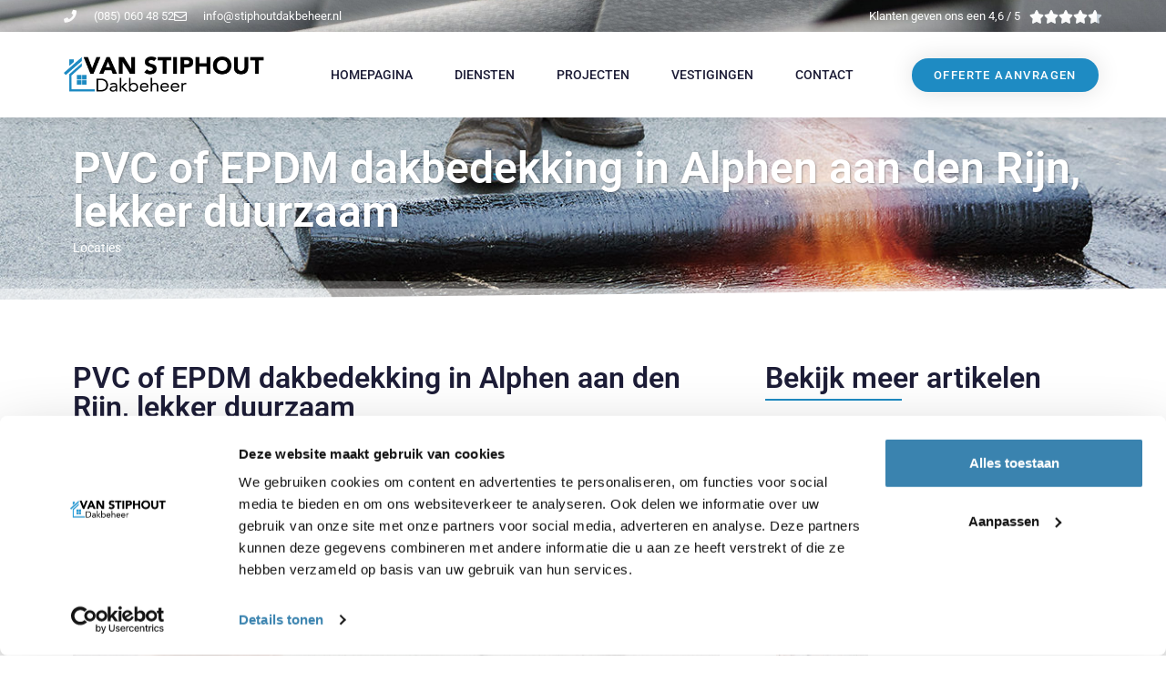

--- FILE ---
content_type: text/html; charset=UTF-8
request_url: https://stiphoutdakbeheer.nl/pvc-of-epdm-dakbedekking-in-alphen-aan-den-rijn-lekker-duurzaam/
body_size: 19897
content:
<!doctype html>
<html lang="nl-NL">
<head>
	<meta charset="UTF-8">
	<meta name="viewport" content="width=device-width, initial-scale=1">
	<link rel="profile" href="https://gmpg.org/xfn/11">
	<title>PVC of EPDM dakbedekking in Alphen aan den Rijn, lekker duurzaam &#8211; Stiphout Dakbeheer</title>
<meta name='robots' content='max-image-preview:large' />
	<style>img:is([sizes="auto" i], [sizes^="auto," i]) { contain-intrinsic-size: 3000px 1500px }</style>
	
<!-- Google Tag Manager for WordPress by gtm4wp.com -->
<script data-cfasync="false" data-pagespeed-no-defer>
	var gtm4wp_datalayer_name = "dataLayer";
	var dataLayer = dataLayer || [];
</script>
<!-- End Google Tag Manager for WordPress by gtm4wp.com --><link rel="alternate" type="application/rss+xml" title="Stiphout Dakbeheer &raquo; feed" href="https://stiphoutdakbeheer.nl/feed/" />
<link rel="alternate" type="application/rss+xml" title="Stiphout Dakbeheer &raquo; reacties feed" href="https://stiphoutdakbeheer.nl/comments/feed/" />
<script>
window._wpemojiSettings = {"baseUrl":"https:\/\/s.w.org\/images\/core\/emoji\/16.0.1\/72x72\/","ext":".png","svgUrl":"https:\/\/s.w.org\/images\/core\/emoji\/16.0.1\/svg\/","svgExt":".svg","source":{"concatemoji":"https:\/\/stiphoutdakbeheer.nl\/wp-includes\/js\/wp-emoji-release.min.js?ver=6.8.3"}};
/*! This file is auto-generated */
!function(s,n){var o,i,e;function c(e){try{var t={supportTests:e,timestamp:(new Date).valueOf()};sessionStorage.setItem(o,JSON.stringify(t))}catch(e){}}function p(e,t,n){e.clearRect(0,0,e.canvas.width,e.canvas.height),e.fillText(t,0,0);var t=new Uint32Array(e.getImageData(0,0,e.canvas.width,e.canvas.height).data),a=(e.clearRect(0,0,e.canvas.width,e.canvas.height),e.fillText(n,0,0),new Uint32Array(e.getImageData(0,0,e.canvas.width,e.canvas.height).data));return t.every(function(e,t){return e===a[t]})}function u(e,t){e.clearRect(0,0,e.canvas.width,e.canvas.height),e.fillText(t,0,0);for(var n=e.getImageData(16,16,1,1),a=0;a<n.data.length;a++)if(0!==n.data[a])return!1;return!0}function f(e,t,n,a){switch(t){case"flag":return n(e,"\ud83c\udff3\ufe0f\u200d\u26a7\ufe0f","\ud83c\udff3\ufe0f\u200b\u26a7\ufe0f")?!1:!n(e,"\ud83c\udde8\ud83c\uddf6","\ud83c\udde8\u200b\ud83c\uddf6")&&!n(e,"\ud83c\udff4\udb40\udc67\udb40\udc62\udb40\udc65\udb40\udc6e\udb40\udc67\udb40\udc7f","\ud83c\udff4\u200b\udb40\udc67\u200b\udb40\udc62\u200b\udb40\udc65\u200b\udb40\udc6e\u200b\udb40\udc67\u200b\udb40\udc7f");case"emoji":return!a(e,"\ud83e\udedf")}return!1}function g(e,t,n,a){var r="undefined"!=typeof WorkerGlobalScope&&self instanceof WorkerGlobalScope?new OffscreenCanvas(300,150):s.createElement("canvas"),o=r.getContext("2d",{willReadFrequently:!0}),i=(o.textBaseline="top",o.font="600 32px Arial",{});return e.forEach(function(e){i[e]=t(o,e,n,a)}),i}function t(e){var t=s.createElement("script");t.src=e,t.defer=!0,s.head.appendChild(t)}"undefined"!=typeof Promise&&(o="wpEmojiSettingsSupports",i=["flag","emoji"],n.supports={everything:!0,everythingExceptFlag:!0},e=new Promise(function(e){s.addEventListener("DOMContentLoaded",e,{once:!0})}),new Promise(function(t){var n=function(){try{var e=JSON.parse(sessionStorage.getItem(o));if("object"==typeof e&&"number"==typeof e.timestamp&&(new Date).valueOf()<e.timestamp+604800&&"object"==typeof e.supportTests)return e.supportTests}catch(e){}return null}();if(!n){if("undefined"!=typeof Worker&&"undefined"!=typeof OffscreenCanvas&&"undefined"!=typeof URL&&URL.createObjectURL&&"undefined"!=typeof Blob)try{var e="postMessage("+g.toString()+"("+[JSON.stringify(i),f.toString(),p.toString(),u.toString()].join(",")+"));",a=new Blob([e],{type:"text/javascript"}),r=new Worker(URL.createObjectURL(a),{name:"wpTestEmojiSupports"});return void(r.onmessage=function(e){c(n=e.data),r.terminate(),t(n)})}catch(e){}c(n=g(i,f,p,u))}t(n)}).then(function(e){for(var t in e)n.supports[t]=e[t],n.supports.everything=n.supports.everything&&n.supports[t],"flag"!==t&&(n.supports.everythingExceptFlag=n.supports.everythingExceptFlag&&n.supports[t]);n.supports.everythingExceptFlag=n.supports.everythingExceptFlag&&!n.supports.flag,n.DOMReady=!1,n.readyCallback=function(){n.DOMReady=!0}}).then(function(){return e}).then(function(){var e;n.supports.everything||(n.readyCallback(),(e=n.source||{}).concatemoji?t(e.concatemoji):e.wpemoji&&e.twemoji&&(t(e.twemoji),t(e.wpemoji)))}))}((window,document),window._wpemojiSettings);
</script>
<style id='wp-emoji-styles-inline-css'>

	img.wp-smiley, img.emoji {
		display: inline !important;
		border: none !important;
		box-shadow: none !important;
		height: 1em !important;
		width: 1em !important;
		margin: 0 0.07em !important;
		vertical-align: -0.1em !important;
		background: none !important;
		padding: 0 !important;
	}
</style>
<style id='global-styles-inline-css'>
:root{--wp--preset--aspect-ratio--square: 1;--wp--preset--aspect-ratio--4-3: 4/3;--wp--preset--aspect-ratio--3-4: 3/4;--wp--preset--aspect-ratio--3-2: 3/2;--wp--preset--aspect-ratio--2-3: 2/3;--wp--preset--aspect-ratio--16-9: 16/9;--wp--preset--aspect-ratio--9-16: 9/16;--wp--preset--color--black: #000000;--wp--preset--color--cyan-bluish-gray: #abb8c3;--wp--preset--color--white: #ffffff;--wp--preset--color--pale-pink: #f78da7;--wp--preset--color--vivid-red: #cf2e2e;--wp--preset--color--luminous-vivid-orange: #ff6900;--wp--preset--color--luminous-vivid-amber: #fcb900;--wp--preset--color--light-green-cyan: #7bdcb5;--wp--preset--color--vivid-green-cyan: #00d084;--wp--preset--color--pale-cyan-blue: #8ed1fc;--wp--preset--color--vivid-cyan-blue: #0693e3;--wp--preset--color--vivid-purple: #9b51e0;--wp--preset--gradient--vivid-cyan-blue-to-vivid-purple: linear-gradient(135deg,rgba(6,147,227,1) 0%,rgb(155,81,224) 100%);--wp--preset--gradient--light-green-cyan-to-vivid-green-cyan: linear-gradient(135deg,rgb(122,220,180) 0%,rgb(0,208,130) 100%);--wp--preset--gradient--luminous-vivid-amber-to-luminous-vivid-orange: linear-gradient(135deg,rgba(252,185,0,1) 0%,rgba(255,105,0,1) 100%);--wp--preset--gradient--luminous-vivid-orange-to-vivid-red: linear-gradient(135deg,rgba(255,105,0,1) 0%,rgb(207,46,46) 100%);--wp--preset--gradient--very-light-gray-to-cyan-bluish-gray: linear-gradient(135deg,rgb(238,238,238) 0%,rgb(169,184,195) 100%);--wp--preset--gradient--cool-to-warm-spectrum: linear-gradient(135deg,rgb(74,234,220) 0%,rgb(151,120,209) 20%,rgb(207,42,186) 40%,rgb(238,44,130) 60%,rgb(251,105,98) 80%,rgb(254,248,76) 100%);--wp--preset--gradient--blush-light-purple: linear-gradient(135deg,rgb(255,206,236) 0%,rgb(152,150,240) 100%);--wp--preset--gradient--blush-bordeaux: linear-gradient(135deg,rgb(254,205,165) 0%,rgb(254,45,45) 50%,rgb(107,0,62) 100%);--wp--preset--gradient--luminous-dusk: linear-gradient(135deg,rgb(255,203,112) 0%,rgb(199,81,192) 50%,rgb(65,88,208) 100%);--wp--preset--gradient--pale-ocean: linear-gradient(135deg,rgb(255,245,203) 0%,rgb(182,227,212) 50%,rgb(51,167,181) 100%);--wp--preset--gradient--electric-grass: linear-gradient(135deg,rgb(202,248,128) 0%,rgb(113,206,126) 100%);--wp--preset--gradient--midnight: linear-gradient(135deg,rgb(2,3,129) 0%,rgb(40,116,252) 100%);--wp--preset--font-size--small: 13px;--wp--preset--font-size--medium: 20px;--wp--preset--font-size--large: 36px;--wp--preset--font-size--x-large: 42px;--wp--preset--spacing--20: 0.44rem;--wp--preset--spacing--30: 0.67rem;--wp--preset--spacing--40: 1rem;--wp--preset--spacing--50: 1.5rem;--wp--preset--spacing--60: 2.25rem;--wp--preset--spacing--70: 3.38rem;--wp--preset--spacing--80: 5.06rem;--wp--preset--shadow--natural: 6px 6px 9px rgba(0, 0, 0, 0.2);--wp--preset--shadow--deep: 12px 12px 50px rgba(0, 0, 0, 0.4);--wp--preset--shadow--sharp: 6px 6px 0px rgba(0, 0, 0, 0.2);--wp--preset--shadow--outlined: 6px 6px 0px -3px rgba(255, 255, 255, 1), 6px 6px rgba(0, 0, 0, 1);--wp--preset--shadow--crisp: 6px 6px 0px rgba(0, 0, 0, 1);}:root { --wp--style--global--content-size: 800px;--wp--style--global--wide-size: 1200px; }:where(body) { margin: 0; }.wp-site-blocks > .alignleft { float: left; margin-right: 2em; }.wp-site-blocks > .alignright { float: right; margin-left: 2em; }.wp-site-blocks > .aligncenter { justify-content: center; margin-left: auto; margin-right: auto; }:where(.wp-site-blocks) > * { margin-block-start: 24px; margin-block-end: 0; }:where(.wp-site-blocks) > :first-child { margin-block-start: 0; }:where(.wp-site-blocks) > :last-child { margin-block-end: 0; }:root { --wp--style--block-gap: 24px; }:root :where(.is-layout-flow) > :first-child{margin-block-start: 0;}:root :where(.is-layout-flow) > :last-child{margin-block-end: 0;}:root :where(.is-layout-flow) > *{margin-block-start: 24px;margin-block-end: 0;}:root :where(.is-layout-constrained) > :first-child{margin-block-start: 0;}:root :where(.is-layout-constrained) > :last-child{margin-block-end: 0;}:root :where(.is-layout-constrained) > *{margin-block-start: 24px;margin-block-end: 0;}:root :where(.is-layout-flex){gap: 24px;}:root :where(.is-layout-grid){gap: 24px;}.is-layout-flow > .alignleft{float: left;margin-inline-start: 0;margin-inline-end: 2em;}.is-layout-flow > .alignright{float: right;margin-inline-start: 2em;margin-inline-end: 0;}.is-layout-flow > .aligncenter{margin-left: auto !important;margin-right: auto !important;}.is-layout-constrained > .alignleft{float: left;margin-inline-start: 0;margin-inline-end: 2em;}.is-layout-constrained > .alignright{float: right;margin-inline-start: 2em;margin-inline-end: 0;}.is-layout-constrained > .aligncenter{margin-left: auto !important;margin-right: auto !important;}.is-layout-constrained > :where(:not(.alignleft):not(.alignright):not(.alignfull)){max-width: var(--wp--style--global--content-size);margin-left: auto !important;margin-right: auto !important;}.is-layout-constrained > .alignwide{max-width: var(--wp--style--global--wide-size);}body .is-layout-flex{display: flex;}.is-layout-flex{flex-wrap: wrap;align-items: center;}.is-layout-flex > :is(*, div){margin: 0;}body .is-layout-grid{display: grid;}.is-layout-grid > :is(*, div){margin: 0;}body{padding-top: 0px;padding-right: 0px;padding-bottom: 0px;padding-left: 0px;}a:where(:not(.wp-element-button)){text-decoration: underline;}:root :where(.wp-element-button, .wp-block-button__link){background-color: #32373c;border-width: 0;color: #fff;font-family: inherit;font-size: inherit;line-height: inherit;padding: calc(0.667em + 2px) calc(1.333em + 2px);text-decoration: none;}.has-black-color{color: var(--wp--preset--color--black) !important;}.has-cyan-bluish-gray-color{color: var(--wp--preset--color--cyan-bluish-gray) !important;}.has-white-color{color: var(--wp--preset--color--white) !important;}.has-pale-pink-color{color: var(--wp--preset--color--pale-pink) !important;}.has-vivid-red-color{color: var(--wp--preset--color--vivid-red) !important;}.has-luminous-vivid-orange-color{color: var(--wp--preset--color--luminous-vivid-orange) !important;}.has-luminous-vivid-amber-color{color: var(--wp--preset--color--luminous-vivid-amber) !important;}.has-light-green-cyan-color{color: var(--wp--preset--color--light-green-cyan) !important;}.has-vivid-green-cyan-color{color: var(--wp--preset--color--vivid-green-cyan) !important;}.has-pale-cyan-blue-color{color: var(--wp--preset--color--pale-cyan-blue) !important;}.has-vivid-cyan-blue-color{color: var(--wp--preset--color--vivid-cyan-blue) !important;}.has-vivid-purple-color{color: var(--wp--preset--color--vivid-purple) !important;}.has-black-background-color{background-color: var(--wp--preset--color--black) !important;}.has-cyan-bluish-gray-background-color{background-color: var(--wp--preset--color--cyan-bluish-gray) !important;}.has-white-background-color{background-color: var(--wp--preset--color--white) !important;}.has-pale-pink-background-color{background-color: var(--wp--preset--color--pale-pink) !important;}.has-vivid-red-background-color{background-color: var(--wp--preset--color--vivid-red) !important;}.has-luminous-vivid-orange-background-color{background-color: var(--wp--preset--color--luminous-vivid-orange) !important;}.has-luminous-vivid-amber-background-color{background-color: var(--wp--preset--color--luminous-vivid-amber) !important;}.has-light-green-cyan-background-color{background-color: var(--wp--preset--color--light-green-cyan) !important;}.has-vivid-green-cyan-background-color{background-color: var(--wp--preset--color--vivid-green-cyan) !important;}.has-pale-cyan-blue-background-color{background-color: var(--wp--preset--color--pale-cyan-blue) !important;}.has-vivid-cyan-blue-background-color{background-color: var(--wp--preset--color--vivid-cyan-blue) !important;}.has-vivid-purple-background-color{background-color: var(--wp--preset--color--vivid-purple) !important;}.has-black-border-color{border-color: var(--wp--preset--color--black) !important;}.has-cyan-bluish-gray-border-color{border-color: var(--wp--preset--color--cyan-bluish-gray) !important;}.has-white-border-color{border-color: var(--wp--preset--color--white) !important;}.has-pale-pink-border-color{border-color: var(--wp--preset--color--pale-pink) !important;}.has-vivid-red-border-color{border-color: var(--wp--preset--color--vivid-red) !important;}.has-luminous-vivid-orange-border-color{border-color: var(--wp--preset--color--luminous-vivid-orange) !important;}.has-luminous-vivid-amber-border-color{border-color: var(--wp--preset--color--luminous-vivid-amber) !important;}.has-light-green-cyan-border-color{border-color: var(--wp--preset--color--light-green-cyan) !important;}.has-vivid-green-cyan-border-color{border-color: var(--wp--preset--color--vivid-green-cyan) !important;}.has-pale-cyan-blue-border-color{border-color: var(--wp--preset--color--pale-cyan-blue) !important;}.has-vivid-cyan-blue-border-color{border-color: var(--wp--preset--color--vivid-cyan-blue) !important;}.has-vivid-purple-border-color{border-color: var(--wp--preset--color--vivid-purple) !important;}.has-vivid-cyan-blue-to-vivid-purple-gradient-background{background: var(--wp--preset--gradient--vivid-cyan-blue-to-vivid-purple) !important;}.has-light-green-cyan-to-vivid-green-cyan-gradient-background{background: var(--wp--preset--gradient--light-green-cyan-to-vivid-green-cyan) !important;}.has-luminous-vivid-amber-to-luminous-vivid-orange-gradient-background{background: var(--wp--preset--gradient--luminous-vivid-amber-to-luminous-vivid-orange) !important;}.has-luminous-vivid-orange-to-vivid-red-gradient-background{background: var(--wp--preset--gradient--luminous-vivid-orange-to-vivid-red) !important;}.has-very-light-gray-to-cyan-bluish-gray-gradient-background{background: var(--wp--preset--gradient--very-light-gray-to-cyan-bluish-gray) !important;}.has-cool-to-warm-spectrum-gradient-background{background: var(--wp--preset--gradient--cool-to-warm-spectrum) !important;}.has-blush-light-purple-gradient-background{background: var(--wp--preset--gradient--blush-light-purple) !important;}.has-blush-bordeaux-gradient-background{background: var(--wp--preset--gradient--blush-bordeaux) !important;}.has-luminous-dusk-gradient-background{background: var(--wp--preset--gradient--luminous-dusk) !important;}.has-pale-ocean-gradient-background{background: var(--wp--preset--gradient--pale-ocean) !important;}.has-electric-grass-gradient-background{background: var(--wp--preset--gradient--electric-grass) !important;}.has-midnight-gradient-background{background: var(--wp--preset--gradient--midnight) !important;}.has-small-font-size{font-size: var(--wp--preset--font-size--small) !important;}.has-medium-font-size{font-size: var(--wp--preset--font-size--medium) !important;}.has-large-font-size{font-size: var(--wp--preset--font-size--large) !important;}.has-x-large-font-size{font-size: var(--wp--preset--font-size--x-large) !important;}
:root :where(.wp-block-pullquote){font-size: 1.5em;line-height: 1.6;}
</style>
<link rel='stylesheet' id='hello-elementor-css' href='https://stiphoutdakbeheer.nl/wp-content/themes/hello-elementor/assets/css/reset.css?ver=3.4.5' media='all' />
<link rel='stylesheet' id='hello-elementor-theme-style-css' href='https://stiphoutdakbeheer.nl/wp-content/themes/hello-elementor/assets/css/theme.css?ver=3.4.5' media='all' />
<link rel='stylesheet' id='hello-elementor-header-footer-css' href='https://stiphoutdakbeheer.nl/wp-content/themes/hello-elementor/assets/css/header-footer.css?ver=3.4.5' media='all' />
<link rel='stylesheet' id='elementor-frontend-css' href='https://stiphoutdakbeheer.nl/wp-content/plugins/elementor/assets/css/frontend.min.css?ver=3.33.2' media='all' />
<link rel='stylesheet' id='widget-icon-list-css' href='https://stiphoutdakbeheer.nl/wp-content/plugins/elementor/assets/css/widget-icon-list.min.css?ver=3.33.2' media='all' />
<link rel='stylesheet' id='widget-star-rating-css' href='https://stiphoutdakbeheer.nl/wp-content/plugins/elementor/assets/css/widget-star-rating.min.css?ver=3.33.2' media='all' />
<link rel='stylesheet' id='widget-image-css' href='https://stiphoutdakbeheer.nl/wp-content/plugins/elementor/assets/css/widget-image.min.css?ver=3.33.2' media='all' />
<link rel='stylesheet' id='widget-nav-menu-css' href='https://stiphoutdakbeheer.nl/wp-content/plugins/elementor-pro/assets/css/widget-nav-menu.min.css?ver=3.33.1' media='all' />
<link rel='stylesheet' id='e-sticky-css' href='https://stiphoutdakbeheer.nl/wp-content/plugins/elementor-pro/assets/css/modules/sticky.min.css?ver=3.33.1' media='all' />
<link rel='stylesheet' id='widget-heading-css' href='https://stiphoutdakbeheer.nl/wp-content/plugins/elementor/assets/css/widget-heading.min.css?ver=3.33.2' media='all' />
<link rel='stylesheet' id='widget-form-css' href='https://stiphoutdakbeheer.nl/wp-content/plugins/elementor-pro/assets/css/widget-form.min.css?ver=3.33.1' media='all' />
<link rel='stylesheet' id='elementor-icons-css' href='https://stiphoutdakbeheer.nl/wp-content/plugins/elementor/assets/lib/eicons/css/elementor-icons.min.css?ver=5.44.0' media='all' />
<link rel='stylesheet' id='elementor-post-87-css' href='https://stiphoutdakbeheer.nl/wp-content/uploads/elementor/css/post-87.css?ver=1767620631' media='all' />
<link rel='stylesheet' id='e-shapes-css' href='https://stiphoutdakbeheer.nl/wp-content/plugins/elementor/assets/css/conditionals/shapes.min.css?ver=3.33.2' media='all' />
<link rel='stylesheet' id='widget-divider-css' href='https://stiphoutdakbeheer.nl/wp-content/plugins/elementor/assets/css/widget-divider.min.css?ver=3.33.2' media='all' />
<link rel='stylesheet' id='widget-post-info-css' href='https://stiphoutdakbeheer.nl/wp-content/plugins/elementor-pro/assets/css/widget-post-info.min.css?ver=3.33.1' media='all' />
<link rel='stylesheet' id='elementor-icons-shared-0-css' href='https://stiphoutdakbeheer.nl/wp-content/plugins/elementor/assets/lib/font-awesome/css/fontawesome.min.css?ver=5.15.3' media='all' />
<link rel='stylesheet' id='elementor-icons-fa-regular-css' href='https://stiphoutdakbeheer.nl/wp-content/plugins/elementor/assets/lib/font-awesome/css/regular.min.css?ver=5.15.3' media='all' />
<link rel='stylesheet' id='elementor-icons-fa-solid-css' href='https://stiphoutdakbeheer.nl/wp-content/plugins/elementor/assets/lib/font-awesome/css/solid.min.css?ver=5.15.3' media='all' />
<link rel='stylesheet' id='e-animation-fadeInRight-css' href='https://stiphoutdakbeheer.nl/wp-content/plugins/elementor/assets/lib/animations/styles/fadeInRight.min.css?ver=3.33.2' media='all' />
<link rel='stylesheet' id='widget-spacer-css' href='https://stiphoutdakbeheer.nl/wp-content/plugins/elementor/assets/css/widget-spacer.min.css?ver=3.33.2' media='all' />
<link rel='stylesheet' id='widget-posts-css' href='https://stiphoutdakbeheer.nl/wp-content/plugins/elementor-pro/assets/css/widget-posts.min.css?ver=3.33.1' media='all' />
<link rel='stylesheet' id='elementor-post-14634-css' href='https://stiphoutdakbeheer.nl/wp-content/uploads/elementor/css/post-14634.css?ver=1768386967' media='all' />
<link rel='stylesheet' id='elementor-post-25-css' href='https://stiphoutdakbeheer.nl/wp-content/uploads/elementor/css/post-25.css?ver=1767620632' media='all' />
<link rel='stylesheet' id='elementor-post-72-css' href='https://stiphoutdakbeheer.nl/wp-content/uploads/elementor/css/post-72.css?ver=1767620632' media='all' />
<link rel='stylesheet' id='elementor-gf-local-roboto-css' href='https://stiphoutdakbeheer.nl/wp-content/uploads/elementor/google-fonts/css/roboto.css?ver=1743328355' media='all' />
<link rel='stylesheet' id='elementor-gf-local-robotoslab-css' href='https://stiphoutdakbeheer.nl/wp-content/uploads/elementor/google-fonts/css/robotoslab.css?ver=1743328364' media='all' />
<script src="https://stiphoutdakbeheer.nl/wp-includes/js/jquery/jquery.min.js?ver=3.7.1" id="jquery-core-js"></script>
<script src="https://stiphoutdakbeheer.nl/wp-includes/js/jquery/jquery-migrate.min.js?ver=3.4.1" id="jquery-migrate-js"></script>
<link rel="https://api.w.org/" href="https://stiphoutdakbeheer.nl/wp-json/" /><link rel="alternate" title="JSON" type="application/json" href="https://stiphoutdakbeheer.nl/wp-json/wp/v2/pages/14634" /><link rel="EditURI" type="application/rsd+xml" title="RSD" href="https://stiphoutdakbeheer.nl/xmlrpc.php?rsd" />
<meta name="generator" content="WordPress 6.8.3" />
<link rel="canonical" href="https://stiphoutdakbeheer.nl/pvc-of-epdm-dakbedekking-in-alphen-aan-den-rijn-lekker-duurzaam/" />
<link rel='shortlink' href='https://stiphoutdakbeheer.nl/?p=14634' />
<link rel="alternate" title="oEmbed (JSON)" type="application/json+oembed" href="https://stiphoutdakbeheer.nl/wp-json/oembed/1.0/embed?url=https%3A%2F%2Fstiphoutdakbeheer.nl%2Fpvc-of-epdm-dakbedekking-in-alphen-aan-den-rijn-lekker-duurzaam%2F" />
<link rel="alternate" title="oEmbed (XML)" type="text/xml+oembed" href="https://stiphoutdakbeheer.nl/wp-json/oembed/1.0/embed?url=https%3A%2F%2Fstiphoutdakbeheer.nl%2Fpvc-of-epdm-dakbedekking-in-alphen-aan-den-rijn-lekker-duurzaam%2F&#038;format=xml" />

<!-- Google Tag Manager for WordPress by gtm4wp.com -->
<!-- GTM Container placement set to footer -->
<script data-cfasync="false" data-pagespeed-no-defer>
	var dataLayer_content = {"pagePostType":"page","pagePostType2":"single-page","pagePostAuthor":"stiphoutadmin"};
	dataLayer.push( dataLayer_content );
</script>
<script data-cfasync="false" data-pagespeed-no-defer>
(function(w,d,s,l,i){w[l]=w[l]||[];w[l].push({'gtm.start':
new Date().getTime(),event:'gtm.js'});var f=d.getElementsByTagName(s)[0],
j=d.createElement(s),dl=l!='dataLayer'?'&l='+l:'';j.async=true;j.src=
'//www.googletagmanager.com/gtm.js?id='+i+dl;f.parentNode.insertBefore(j,f);
})(window,document,'script','dataLayer','GTM-TGMBQKK');
</script>
<!-- End Google Tag Manager for WordPress by gtm4wp.com --><meta name="generator" content="Elementor 3.33.2; features: additional_custom_breakpoints; settings: css_print_method-external, google_font-enabled, font_display-auto">
			<style>
				.e-con.e-parent:nth-of-type(n+4):not(.e-lazyloaded):not(.e-no-lazyload),
				.e-con.e-parent:nth-of-type(n+4):not(.e-lazyloaded):not(.e-no-lazyload) * {
					background-image: none !important;
				}
				@media screen and (max-height: 1024px) {
					.e-con.e-parent:nth-of-type(n+3):not(.e-lazyloaded):not(.e-no-lazyload),
					.e-con.e-parent:nth-of-type(n+3):not(.e-lazyloaded):not(.e-no-lazyload) * {
						background-image: none !important;
					}
				}
				@media screen and (max-height: 640px) {
					.e-con.e-parent:nth-of-type(n+2):not(.e-lazyloaded):not(.e-no-lazyload),
					.e-con.e-parent:nth-of-type(n+2):not(.e-lazyloaded):not(.e-no-lazyload) * {
						background-image: none !important;
					}
				}
			</style>
			<link rel="icon" href="https://stiphoutdakbeheer.nl/wp-content/uploads/2019/12/cropped-Stiphout_Logo_Dakbeheer-1-32x32.png" sizes="32x32" />
<link rel="icon" href="https://stiphoutdakbeheer.nl/wp-content/uploads/2019/12/cropped-Stiphout_Logo_Dakbeheer-1-192x192.png" sizes="192x192" />
<link rel="apple-touch-icon" href="https://stiphoutdakbeheer.nl/wp-content/uploads/2019/12/cropped-Stiphout_Logo_Dakbeheer-1-180x180.png" />
<meta name="msapplication-TileImage" content="https://stiphoutdakbeheer.nl/wp-content/uploads/2019/12/cropped-Stiphout_Logo_Dakbeheer-1-270x270.png" />
		<style id="wp-custom-css">
			

/** Start Envato Elements CSS: Blocks (105-3-0fb64e69c49a8e10692d28840c54ef95) **/

.envato-kit-102-phone-overlay {
	position: absolute !important;
	display: block !important;
	top: 0%;
	left: 0%;
	right: 0%;
	margin: auto;
	z-index: 1;
}

/** End Envato Elements CSS: Blocks (105-3-0fb64e69c49a8e10692d28840c54ef95) **/



/** Start Envato Elements CSS: Construction & Industrial (13-3-1928e92bcc66436a95a7ea176675b223) **/

/*--------------------------------------------------------------
>>> TABLE OF CONTENTS:
----------------------------------------------------------------
# Home
# About Us
# Services
# FAQ
# Projects
	## Project 2 Columns
	## Project 3 Columns
	## Project 4 Columns
# Contact Us
# Contact Us - Style 2
--------------------------------------------------------------*/
/*--------------------------------------------------------------
# Home
--------------------------------------------------------------*/
.collection-10-main-slider .slick-slide-inner{
	position:relative;
	overflow:hidden;
}

.collection-10-main-slider .slick-slide-inner:before{
	content:"";
	display:block;
	position:absolute;
	top:-1000px;
	left:-1200px;
	width:2000px;
	height:2000px;
	background-color:#ff3600;
	opacity:0.7;
	-moz-transform:rotate(45deg);
	-webkit-transform:rotate(45deg);
	transform:rotate(45deg);
	z-index:99;
}

.collection-10-main-slider .slick-slide-inner:after{
	content:"";
	display:block;
	position:absolute;
	top:50%;
	left:100px;
	width:250px;
	height:1px;
	margin-top:75px;
	background-color:#fff;
	opacity:0.7;
	z-index:102;
}

/*.collection-10-main-slider .slick-slide-inner a:before{
	content:"Contact Us";
	display:inline-block;
	position:absolute;
	top:50%;
	margin-top:100px;
	font-family:Roboto, sans-serif;
	text-transform:uppercase;
	left:100px;
	padding:10px 20px;
	border:2px solid #fff;
	color:#fff;
	z-index:101;
}*/

.collection-10-main-slider .elementor-image-carousel-caption{
	position:absolute;
	top:50%;
	left:100px;
	max-width:600px;
	text-align:left !important;
	-moz-transform:translateY(-50%);
	-webkit-transform:translateY(-50%);
	transform:translateY(-50%);
	z-index:100;
}

@media only screen and ( max-width: 1550px ){
	.collection-10-main-slider .slick-slide-inner:before{
		left:-1360px;
	}
}

@media only screen and ( max-width: 1200px ){
	.collection-10-main-slider .elementor-image-carousel-caption{
		font-size:3em !important;
	}

	.home-out-col > .elementor-column-wrap{
		margin-top:0px !important;
	}
}

@media only screen and ( max-width: 1100px ){
	.collection-10-main-slider .slick-slide-inner:before{
		top:0px;
		left:0px;
		width:650px;
		-moz-transform:none;
		-webkit-transform:none;
		transform:none;
	}
}

@media only screen and ( max-width: 920px ){

	.collection-10-main-slider .slick-slide-inner:before{
		display:none;
	}

	.collection-10-main-slider .slick-slide-inner:after{
		display:none;
	}

	.collection-10-main-slider .slick-slide-inner a:before{
		display:none;
	}

	.collection-10-main-slider .elementor-image-carousel-caption{
		position:static;
		max-width:none;
		text-align:left !important;
		-moz-transform:none;
		-webkit-transform:none;
		transform:none;
		font-size:2em;
		padding:30px;
		background-color:#ff3600;
	}
}

@media only screen and ( max-width: 920px ){
	.collection-10-main-slider .elementor-image-carousel-caption{
		font-size:1.5em !important;
	}
}

@media only screen and ( max-width: 668px ){
	.collection-10-main-slider .elementor-image-carousel-caption{
		font-size:1.3em !important;
	}
}

/*--------------------------------------------------------------
# About Us
--------------------------------------------------------------*/

.collection-10-no-col{
	min-width:75px;
}

/*--------------------------------------------------------------
# Services
--------------------------------------------------------------*/
.collection-10-service-image .wp-caption{
	position:relative;
}
.collection-10-service-image .wp-caption-text{
	position:absolute;
	bottom:70px;
	left:20px;
	text-shadow:1px 1px 1px rgba(0,0,0,0.4);
	z-index:99;
}

.collection-10-service-image .wp-caption a:after{
	content:"Read More";
	font-family:"Roboto", sans-serif;
	padding:10px 20px;
	font-size:0.871em;
	line-height:1em;
	border:1px solid #fff;
	color:#fff;
	position:absolute;
	bottom:20px;
	left:20px;
	text-shadow:1px 1px 1px rgba(0,0,0,0.4);
	box-shadow:1px 1px 1px rgba(0,0,0,0.4);
	z-index:100;
}

.collection-10-service-image .wp-caption a:hover:after{
	background-color:#fff;
	color:#1d1d37;
	text-shadow:none;
}

/*--------------------------------------------------------------
# FAQ
--------------------------------------------------------------*/
.collection-10-accordion .elementor-toggle-item{
	border: 2px solid #f1f2f4;
	padding:50px 0;
	margin-bottom:20px !important;
}

.collection-10-accordion .elementor-toggle-icon{
	display:none !important;
}

.collection-10-accordion .elementor-tab-title{
	border-bottom:0 !important;
	outline:none;
	font-size:22px;
	line-height:2.2rem;
	margin:0 165px !important;
	padding:0 30px !important;
	position:relative;
	color:#23232c !important;
}

.collection-10-accordion .elementor-tab-title:before{
	content:"QUESTIONS";
	display:block;
	position:absolute;
	top:7px;
	left:-100px;
	font-size:12px;
	line-height:2.1em;
	color:#7c7c80;
}

.collection-10-accordion .elementor-tab-title:after{
	content:"\f067";
	font-family:'FontAwesome';
	display:block;
	position:absolute;
	top:-13px;
	right:-100px;
	width:50px;
	height:50px;
	font-size:14px;
	text-align:center;
	line-height:47px;
	-webkit-border-radius:50%;
	-moz-border-radius:50%;
	border-radius:50%;
	color:#7c7c80;
	border:2px solid #f1f2f4;
	-webkit-transition:all 0.5s cubic-bezier(.22, .52, .25, .93);
	-moz-transition:all 0.5s cubic-bezier(.22, .52, .25, .93);
	transition:all 0.5s cubic-bezier(.22, .52, .25, .93);
}

.collection-10-accordion .elementor-tab-title.elementor-active:after{
	content:"\f068";
	color:#23232c;
	border:2px solid #23232c;
}

.collection-10-accordion .elementor-tab-content{
	border-bottom:0 !important;
	outline:none;
	font-size:16px;
	line-height:1.7em;
	margin:0 165px !important;
	padding:50px 30px 0 !important;
	position:relative;
}

@media only screen and (max-width:668px){
	.collection-10-accordion .elementor-tab-title{
		margin-left:0px !important;
		margin-right:70px !important;
	}

	.collection-10-accordion .elementor-tab-title:before{
		display:none;
	}

	.collection-10-accordion .elementor-tab-title:after{
		right:-30px;
	}

	.collection-10-accordion .elementor-tab-content{
		margin-left:0px !important;
		margin-right:20px !important;
	}
}

/*--------------------------------------------------------------
# Projects
--------------------------------------------------------------*/
.project-col .wp-caption{
    position:relative;
	overflow:hidden;
}
.project-col .wp-caption img{
    transition:opacity 0.5s ease-out;
    -webkit-transition:opacity 0.5s ease-out;
    -moz-transition:opacity 0.5s ease-out;
}
.project-col .wp-caption:hover img{
    opacity: 0.9;
}
.project-col .wp-caption .wp-caption-text{
	position: absolute;
	left: 0px;
	top: 0px;
	background-color: #fff;
	padding-left:28px;
	padding-right:14px;
}
.project-col .wp-caption .wp-caption-text:after{
	content: "";
	display: block;
	position: absolute;
	bottom: 0px;
	right: -75px;
	height: 0px;
	width: 0px;
	border-left: 75px solid #fff;
	border-bottom: 75px solid transparent;
	border-top: 0px solid transparent;
}
/*--------------------------------------------------------------
## Projects 2 Columns
--------------------------------------------------------------*/

/*--------------------------------------------------------------
## Projects 3 Columns
--------------------------------------------------------------*/
.project-col-3 .wp-caption .wp-caption-text{
	position: absolute;
	padding-left:18px;
	padding-right:10px;
}

/*--------------------------------------------------------------
## Projects 4 Columns
--------------------------------------------------------------*/
.project-col-4 .wp-caption .wp-caption-text{
    position: absolute;
	padding-left:14px;
	padding-right:10px;
}

/*--------------------------------------------------------------
# Contact Us
--------------------------------------------------------------*/
.heading-with-border{
    position:relative;
}
.heading-with-border:after{
    content:"";
    display:block;
    position:absolute;
    bottom:-15px;
    left:0px;
    height:2px;
    width:110px;
    background-color:#ff3600;
}

/*--------------------------------------------------------------
# Contact Us - Style 2
--------------------------------------------------------------*/
.heading-with-border{
    position:relative;
}
.heading-with-border:after{
    content:"";
    display:block;
    position:absolute;
    bottom:-15px;
    left:0px;
    height:2px;
    width:110px;
    background-color:#ff3600;
}


/** End Envato Elements CSS: Construction & Industrial (13-3-1928e92bcc66436a95a7ea176675b223) **/



/** Start Envato Elements CSS: Blocks (144-3-3a7d335f39a8579c20cdf02f8d462582) **/

.envato-block__preview{overflow: visible;}

/* Envato Kit 141 Custom Styles - Applied to the element under Advanced */

.elementor-headline-animation-type-drop-in .elementor-headline-dynamic-wrapper{
	text-align: center;
}
.envato-kit-141-top-0 h1,
.envato-kit-141-top-0 h2,
.envato-kit-141-top-0 h3,
.envato-kit-141-top-0 h4,
.envato-kit-141-top-0 h5,
.envato-kit-141-top-0 h6,
.envato-kit-141-top-0 p {
	margin-top: 0;
}

.envato-kit-141-newsletter-inline .elementor-field-textual.elementor-size-md {
	padding-left: 1.5rem;
	padding-right: 1.5rem;
}

.envato-kit-141-bottom-0 p {
	margin-bottom: 0;
}

.envato-kit-141-bottom-8 .elementor-price-list .elementor-price-list-item .elementor-price-list-header {
	margin-bottom: .5rem;
}

.envato-kit-141.elementor-widget-testimonial-carousel.elementor-pagination-type-bullets .swiper-container {
	padding-bottom: 52px;
}

.envato-kit-141-display-inline {
	display: inline-block;
}

.envato-kit-141 .elementor-slick-slider ul.slick-dots {
	bottom: -40px;
}

/** End Envato Elements CSS: Blocks (144-3-3a7d335f39a8579c20cdf02f8d462582) **/

/** Footer - hide footer form on some pages **/
.page-id-316 .elementor-element-7b31ed0, .page-id-33 .elementor-element-7b31ed0 { display: none; }

		</style>
		</head>
<body data-rsssl=1 class="wp-singular page-template page-template-elementor_header_footer page page-id-14634 wp-custom-logo wp-embed-responsive wp-theme-hello-elementor hello-elementor-default elementor-default elementor-template-full-width elementor-kit-87 elementor-page elementor-page-14634">


<a class="skip-link screen-reader-text" href="#content">Ga naar de inhoud</a>

		<header data-elementor-type="header" data-elementor-id="25" class="elementor elementor-25 elementor-location-header" data-elementor-post-type="elementor_library">
					<section class="elementor-section elementor-top-section elementor-element elementor-element-195c687d elementor-section-height-min-height elementor-section-content-middle elementor-hidden-mobile elementor-section-boxed elementor-section-height-default elementor-section-items-middle" data-id="195c687d" data-element_type="section" data-settings="{&quot;background_background&quot;:&quot;classic&quot;}">
							<div class="elementor-background-overlay"></div>
							<div class="elementor-container elementor-column-gap-no">
					<div class="elementor-column elementor-col-50 elementor-top-column elementor-element elementor-element-22d97f9" data-id="22d97f9" data-element_type="column">
			<div class="elementor-widget-wrap elementor-element-populated">
						<div class="elementor-element elementor-element-595036a7 elementor-icon-list--layout-inline elementor-mobile-align-center elementor-hidden-phone elementor-list-item-link-full_width elementor-widget elementor-widget-icon-list" data-id="595036a7" data-element_type="widget" data-widget_type="icon-list.default">
				<div class="elementor-widget-container">
							<ul class="elementor-icon-list-items elementor-inline-items">
							<li class="elementor-icon-list-item elementor-inline-item">
											<a href="tel:(085)0604852">

												<span class="elementor-icon-list-icon">
							<i aria-hidden="true" class="fas fa-phone"></i>						</span>
										<span class="elementor-icon-list-text">(085) 060 48 52</span>
											</a>
									</li>
								<li class="elementor-icon-list-item elementor-inline-item">
											<a href="mailto:info@stiphoutdakbeheer.nl">

												<span class="elementor-icon-list-icon">
							<i aria-hidden="true" class="far fa-envelope"></i>						</span>
										<span class="elementor-icon-list-text">info@stiphoutdakbeheer.nl</span>
											</a>
									</li>
						</ul>
						</div>
				</div>
					</div>
		</div>
				<div class="elementor-column elementor-col-50 elementor-top-column elementor-element elementor-element-75df4a55" data-id="75df4a55" data-element_type="column">
			<div class="elementor-widget-wrap elementor-element-populated">
						<div class="elementor-element elementor-element-ead9d59 elementor-star-rating--align-end elementor-star-rating-mobile--align-start elementor-hidden-tablet elementor--star-style-star_fontawesome elementor-widget elementor-widget-star-rating" data-id="ead9d59" data-element_type="widget" data-widget_type="star-rating.default">
				<div class="elementor-widget-container">
							<div class="elementor-star-rating__wrapper">
							<div class="elementor-star-rating__title">Klanten geven ons een 4,6 / 5</div>
						<div class="elementor-star-rating" itemtype="http://schema.org/Rating" itemscope="" itemprop="reviewRating">
				<i class="elementor-star-full" aria-hidden="true">&#xE934;</i><i class="elementor-star-full" aria-hidden="true">&#xE934;</i><i class="elementor-star-full" aria-hidden="true">&#xE934;</i><i class="elementor-star-full" aria-hidden="true">&#xE934;</i><i class="elementor-star-6" aria-hidden="true">&#xE934;</i>				<span itemprop="ratingValue" class="elementor-screen-only">Waardering 4.6 van 5</span>
			</div>
		</div>
						</div>
				</div>
					</div>
		</div>
					</div>
		</section>
				<section class="elementor-section elementor-top-section elementor-element elementor-element-f9f5954 elementor-section-height-min-height elementor-section-content-middle elementor-hidden-desktop elementor-hidden-tablet elementor-section-boxed elementor-section-height-default elementor-section-items-middle" data-id="f9f5954" data-element_type="section" data-settings="{&quot;background_background&quot;:&quot;classic&quot;}">
							<div class="elementor-background-overlay"></div>
							<div class="elementor-container elementor-column-gap-no">
					<div class="elementor-column elementor-col-100 elementor-top-column elementor-element elementor-element-86c1034" data-id="86c1034" data-element_type="column">
			<div class="elementor-widget-wrap elementor-element-populated">
						<div class="elementor-element elementor-element-013b8db elementor-star-rating--align-end elementor-star-rating-mobile--align-center elementor-hidden-tablet elementor--star-style-star_fontawesome elementor-widget elementor-widget-star-rating" data-id="013b8db" data-element_type="widget" data-widget_type="star-rating.default">
				<div class="elementor-widget-container">
							<div class="elementor-star-rating__wrapper">
							<div class="elementor-star-rating__title">Klanten geven ons een 4,6 / 5</div>
						<div class="elementor-star-rating" itemtype="http://schema.org/Rating" itemscope="" itemprop="reviewRating">
				<i class="elementor-star-full" aria-hidden="true">&#xE934;</i><i class="elementor-star-full" aria-hidden="true">&#xE934;</i><i class="elementor-star-full" aria-hidden="true">&#xE934;</i><i class="elementor-star-full" aria-hidden="true">&#xE934;</i><i class="elementor-star-6" aria-hidden="true">&#xE934;</i>				<span itemprop="ratingValue" class="elementor-screen-only">Waardering 4.6 van 5</span>
			</div>
		</div>
						</div>
				</div>
					</div>
		</div>
					</div>
		</section>
				<header class="elementor-section elementor-top-section elementor-element elementor-element-491aaf0 elementor-section-content-middle elementor-hidden-mobile elementor-section-boxed elementor-section-height-default elementor-section-height-default" data-id="491aaf0" data-element_type="section" data-settings="{&quot;background_background&quot;:&quot;classic&quot;,&quot;sticky&quot;:&quot;top&quot;,&quot;sticky_on&quot;:[&quot;desktop&quot;,&quot;tablet&quot;,&quot;mobile&quot;],&quot;sticky_offset&quot;:0,&quot;sticky_effects_offset&quot;:0,&quot;sticky_anchor_link_offset&quot;:0}">
						<div class="elementor-container elementor-column-gap-no">
					<div class="elementor-column elementor-col-33 elementor-top-column elementor-element elementor-element-e862663" data-id="e862663" data-element_type="column">
			<div class="elementor-widget-wrap elementor-element-populated">
						<div class="elementor-element elementor-element-0765d94 elementor-widget elementor-widget-theme-site-logo elementor-widget-image" data-id="0765d94" data-element_type="widget" data-widget_type="theme-site-logo.default">
				<div class="elementor-widget-container">
											<a href="https://stiphoutdakbeheer.nl">
			<img fetchpriority="high" width="1663" height="351" src="https://stiphoutdakbeheer.nl/wp-content/uploads/2019/12/cropped-Stiphout_Logo_Dakbeheer.png" class="attachment-full size-full wp-image-44" alt="" srcset="https://stiphoutdakbeheer.nl/wp-content/uploads/2019/12/cropped-Stiphout_Logo_Dakbeheer.png 1663w, https://stiphoutdakbeheer.nl/wp-content/uploads/2019/12/cropped-Stiphout_Logo_Dakbeheer-300x63.png 300w, https://stiphoutdakbeheer.nl/wp-content/uploads/2019/12/cropped-Stiphout_Logo_Dakbeheer-1024x216.png 1024w, https://stiphoutdakbeheer.nl/wp-content/uploads/2019/12/cropped-Stiphout_Logo_Dakbeheer-768x162.png 768w, https://stiphoutdakbeheer.nl/wp-content/uploads/2019/12/cropped-Stiphout_Logo_Dakbeheer-1536x324.png 1536w" sizes="(max-width: 1663px) 100vw, 1663px" />				</a>
											</div>
				</div>
					</div>
		</div>
				<div class="elementor-column elementor-col-33 elementor-top-column elementor-element elementor-element-245aff3" data-id="245aff3" data-element_type="column">
			<div class="elementor-widget-wrap elementor-element-populated">
						<div class="elementor-element elementor-element-1717a99 elementor-nav-menu__align-center elementor-nav-menu--dropdown-mobile elementor-nav-menu--stretch elementor-nav-menu__text-align-center elementor-nav-menu--toggle elementor-nav-menu--burger elementor-widget elementor-widget-nav-menu" data-id="1717a99" data-element_type="widget" data-settings="{&quot;full_width&quot;:&quot;stretch&quot;,&quot;layout&quot;:&quot;horizontal&quot;,&quot;submenu_icon&quot;:{&quot;value&quot;:&quot;&lt;i class=\&quot;fas fa-caret-down\&quot; aria-hidden=\&quot;true\&quot;&gt;&lt;\/i&gt;&quot;,&quot;library&quot;:&quot;fa-solid&quot;},&quot;toggle&quot;:&quot;burger&quot;}" data-widget_type="nav-menu.default">
				<div class="elementor-widget-container">
								<nav aria-label="Menu" class="elementor-nav-menu--main elementor-nav-menu__container elementor-nav-menu--layout-horizontal e--pointer-none">
				<ul id="menu-1-1717a99" class="elementor-nav-menu"><li class="menu-item menu-item-type-post_type menu-item-object-page menu-item-home menu-item-66"><a href="https://stiphoutdakbeheer.nl/" class="elementor-item">Homepagina</a></li>
<li class="menu-item menu-item-type-post_type menu-item-object-page menu-item-41"><a href="https://stiphoutdakbeheer.nl/diensten/" class="elementor-item">Diensten</a></li>
<li class="menu-item menu-item-type-post_type menu-item-object-page menu-item-513"><a href="https://stiphoutdakbeheer.nl/projecten/" class="elementor-item">Projecten</a></li>
<li class="menu-item menu-item-type-post_type menu-item-object-page menu-item-294"><a href="https://stiphoutdakbeheer.nl/vestigingen/" class="elementor-item">Vestigingen</a></li>
<li class="menu-item menu-item-type-post_type menu-item-object-page menu-item-40"><a href="https://stiphoutdakbeheer.nl/contact/" class="elementor-item">Contact</a></li>
</ul>			</nav>
					<div class="elementor-menu-toggle" role="button" tabindex="0" aria-label="Menu toggle" aria-expanded="false">
			<i aria-hidden="true" role="presentation" class="elementor-menu-toggle__icon--open eicon-menu-bar"></i><i aria-hidden="true" role="presentation" class="elementor-menu-toggle__icon--close eicon-close"></i>		</div>
					<nav class="elementor-nav-menu--dropdown elementor-nav-menu__container" aria-hidden="true">
				<ul id="menu-2-1717a99" class="elementor-nav-menu"><li class="menu-item menu-item-type-post_type menu-item-object-page menu-item-home menu-item-66"><a href="https://stiphoutdakbeheer.nl/" class="elementor-item" tabindex="-1">Homepagina</a></li>
<li class="menu-item menu-item-type-post_type menu-item-object-page menu-item-41"><a href="https://stiphoutdakbeheer.nl/diensten/" class="elementor-item" tabindex="-1">Diensten</a></li>
<li class="menu-item menu-item-type-post_type menu-item-object-page menu-item-513"><a href="https://stiphoutdakbeheer.nl/projecten/" class="elementor-item" tabindex="-1">Projecten</a></li>
<li class="menu-item menu-item-type-post_type menu-item-object-page menu-item-294"><a href="https://stiphoutdakbeheer.nl/vestigingen/" class="elementor-item" tabindex="-1">Vestigingen</a></li>
<li class="menu-item menu-item-type-post_type menu-item-object-page menu-item-40"><a href="https://stiphoutdakbeheer.nl/contact/" class="elementor-item" tabindex="-1">Contact</a></li>
</ul>			</nav>
						</div>
				</div>
					</div>
		</div>
				<div class="elementor-column elementor-col-33 elementor-top-column elementor-element elementor-element-e890d5b elementor-hidden-phone" data-id="e890d5b" data-element_type="column">
			<div class="elementor-widget-wrap elementor-element-populated">
						<div class="elementor-element elementor-element-f932b20 elementor-align-right elementor-tablet-align-right elementor-hidden-phone elementor-widget elementor-widget-button" data-id="f932b20" data-element_type="widget" data-widget_type="button.default">
				<div class="elementor-widget-container">
									<div class="elementor-button-wrapper">
					<a class="elementor-button elementor-button-link elementor-size-sm" href="https://stiphoutdakbeheer.nl/offerte-aanvragen/">
						<span class="elementor-button-content-wrapper">
									<span class="elementor-button-text">Offerte aanvragen</span>
					</span>
					</a>
				</div>
								</div>
				</div>
					</div>
		</div>
					</div>
		</header>
				<header class="elementor-section elementor-top-section elementor-element elementor-element-12669a04 elementor-section-content-middle elementor-hidden-desktop elementor-hidden-tablet elementor-section-boxed elementor-section-height-default elementor-section-height-default" data-id="12669a04" data-element_type="section" data-settings="{&quot;background_background&quot;:&quot;classic&quot;,&quot;sticky&quot;:&quot;top&quot;,&quot;sticky_on&quot;:[&quot;desktop&quot;,&quot;tablet&quot;,&quot;mobile&quot;],&quot;sticky_offset&quot;:0,&quot;sticky_effects_offset&quot;:0,&quot;sticky_anchor_link_offset&quot;:0}">
						<div class="elementor-container elementor-column-gap-no">
					<div class="elementor-column elementor-col-25 elementor-top-column elementor-element elementor-element-481e3fb1" data-id="481e3fb1" data-element_type="column">
			<div class="elementor-widget-wrap elementor-element-populated">
						<div class="elementor-element elementor-element-2a6fe1d6 elementor-widget elementor-widget-theme-site-logo elementor-widget-image" data-id="2a6fe1d6" data-element_type="widget" data-widget_type="theme-site-logo.default">
				<div class="elementor-widget-container">
											<a href="https://stiphoutdakbeheer.nl">
			<img fetchpriority="high" width="1663" height="351" src="https://stiphoutdakbeheer.nl/wp-content/uploads/2019/12/cropped-Stiphout_Logo_Dakbeheer.png" class="attachment-full size-full wp-image-44" alt="" srcset="https://stiphoutdakbeheer.nl/wp-content/uploads/2019/12/cropped-Stiphout_Logo_Dakbeheer.png 1663w, https://stiphoutdakbeheer.nl/wp-content/uploads/2019/12/cropped-Stiphout_Logo_Dakbeheer-300x63.png 300w, https://stiphoutdakbeheer.nl/wp-content/uploads/2019/12/cropped-Stiphout_Logo_Dakbeheer-1024x216.png 1024w, https://stiphoutdakbeheer.nl/wp-content/uploads/2019/12/cropped-Stiphout_Logo_Dakbeheer-768x162.png 768w, https://stiphoutdakbeheer.nl/wp-content/uploads/2019/12/cropped-Stiphout_Logo_Dakbeheer-1536x324.png 1536w" sizes="(max-width: 1663px) 100vw, 1663px" />				</a>
											</div>
				</div>
					</div>
		</div>
				<div class="elementor-column elementor-col-25 elementor-top-column elementor-element elementor-element-c86f414 elementor-hidden-desktop elementor-hidden-tablet" data-id="c86f414" data-element_type="column">
			<div class="elementor-widget-wrap elementor-element-populated">
						<div class="elementor-element elementor-element-d720209 elementor-align-left elementor-mobile-align-right elementor-widget elementor-widget-button" data-id="d720209" data-element_type="widget" data-widget_type="button.default">
				<div class="elementor-widget-container">
									<div class="elementor-button-wrapper">
					<a class="elementor-button elementor-button-link elementor-size-xs" href="tel:(085)%20060%204852" id="belknop">
						<span class="elementor-button-content-wrapper">
						<span class="elementor-button-icon">
							</span>
									<span class="elementor-button-text">(085) 060 48 52</span>
					</span>
					</a>
				</div>
								</div>
				</div>
					</div>
		</div>
				<div class="elementor-column elementor-col-25 elementor-top-column elementor-element elementor-element-4960b855" data-id="4960b855" data-element_type="column">
			<div class="elementor-widget-wrap elementor-element-populated">
						<div class="elementor-element elementor-element-6605d58a elementor-nav-menu__align-center elementor-nav-menu--dropdown-mobile elementor-nav-menu--stretch elementor-nav-menu__text-align-center elementor-nav-menu--toggle elementor-nav-menu--burger elementor-widget elementor-widget-nav-menu" data-id="6605d58a" data-element_type="widget" data-settings="{&quot;full_width&quot;:&quot;stretch&quot;,&quot;layout&quot;:&quot;horizontal&quot;,&quot;submenu_icon&quot;:{&quot;value&quot;:&quot;&lt;i class=\&quot;fas fa-caret-down\&quot; aria-hidden=\&quot;true\&quot;&gt;&lt;\/i&gt;&quot;,&quot;library&quot;:&quot;fa-solid&quot;},&quot;toggle&quot;:&quot;burger&quot;}" data-widget_type="nav-menu.default">
				<div class="elementor-widget-container">
								<nav aria-label="Menu" class="elementor-nav-menu--main elementor-nav-menu__container elementor-nav-menu--layout-horizontal e--pointer-none">
				<ul id="menu-1-6605d58a" class="elementor-nav-menu"><li class="menu-item menu-item-type-post_type menu-item-object-page menu-item-home menu-item-12565"><a href="https://stiphoutdakbeheer.nl/" class="elementor-item">Homepagina</a></li>
<li class="menu-item menu-item-type-post_type menu-item-object-page menu-item-12566"><a href="https://stiphoutdakbeheer.nl/diensten/" class="elementor-item">Diensten</a></li>
<li class="menu-item menu-item-type-post_type menu-item-object-page menu-item-12567"><a href="https://stiphoutdakbeheer.nl/projecten/" class="elementor-item">Projecten</a></li>
<li class="menu-item menu-item-type-post_type menu-item-object-page menu-item-12568"><a href="https://stiphoutdakbeheer.nl/vestigingen/" class="elementor-item">Vestigingen</a></li>
<li class="menu-item menu-item-type-post_type menu-item-object-page menu-item-12571"><a href="https://stiphoutdakbeheer.nl/kenniscentrum/" class="elementor-item">Kenniscentrum</a></li>
<li class="menu-item menu-item-type-post_type menu-item-object-page menu-item-12569"><a href="https://stiphoutdakbeheer.nl/contact/" class="elementor-item">Contact</a></li>
</ul>			</nav>
					<div class="elementor-menu-toggle" role="button" tabindex="0" aria-label="Menu toggle" aria-expanded="false">
			<i aria-hidden="true" role="presentation" class="elementor-menu-toggle__icon--open eicon-menu-bar"></i><i aria-hidden="true" role="presentation" class="elementor-menu-toggle__icon--close eicon-close"></i>		</div>
					<nav class="elementor-nav-menu--dropdown elementor-nav-menu__container" aria-hidden="true">
				<ul id="menu-2-6605d58a" class="elementor-nav-menu"><li class="menu-item menu-item-type-post_type menu-item-object-page menu-item-home menu-item-12565"><a href="https://stiphoutdakbeheer.nl/" class="elementor-item" tabindex="-1">Homepagina</a></li>
<li class="menu-item menu-item-type-post_type menu-item-object-page menu-item-12566"><a href="https://stiphoutdakbeheer.nl/diensten/" class="elementor-item" tabindex="-1">Diensten</a></li>
<li class="menu-item menu-item-type-post_type menu-item-object-page menu-item-12567"><a href="https://stiphoutdakbeheer.nl/projecten/" class="elementor-item" tabindex="-1">Projecten</a></li>
<li class="menu-item menu-item-type-post_type menu-item-object-page menu-item-12568"><a href="https://stiphoutdakbeheer.nl/vestigingen/" class="elementor-item" tabindex="-1">Vestigingen</a></li>
<li class="menu-item menu-item-type-post_type menu-item-object-page menu-item-12571"><a href="https://stiphoutdakbeheer.nl/kenniscentrum/" class="elementor-item" tabindex="-1">Kenniscentrum</a></li>
<li class="menu-item menu-item-type-post_type menu-item-object-page menu-item-12569"><a href="https://stiphoutdakbeheer.nl/contact/" class="elementor-item" tabindex="-1">Contact</a></li>
</ul>			</nav>
						</div>
				</div>
					</div>
		</div>
				<div class="elementor-column elementor-col-25 elementor-top-column elementor-element elementor-element-50d75c44 elementor-hidden-mobile" data-id="50d75c44" data-element_type="column">
			<div class="elementor-widget-wrap elementor-element-populated">
						<div class="elementor-element elementor-element-245be73e elementor-align-right elementor-tablet-align-right elementor-hidden-phone elementor-widget elementor-widget-button" data-id="245be73e" data-element_type="widget" data-widget_type="button.default">
				<div class="elementor-widget-container">
									<div class="elementor-button-wrapper">
					<a class="elementor-button elementor-button-link elementor-size-sm" href="https://stiphoutdakbeheer.nl/offerte-aanvragen/">
						<span class="elementor-button-content-wrapper">
									<span class="elementor-button-text">Offerte aanvragen</span>
					</span>
					</a>
				</div>
								</div>
				</div>
					</div>
		</div>
					</div>
		</header>
				</header>
				<div data-elementor-type="wp-post" data-elementor-id="14634" class="elementor elementor-14634" data-elementor-post-type="page">
						<section class="elementor-section elementor-top-section elementor-element elementor-element-ee6b7a7 elementor-section-stretched elementor-section-height-min-height elementor-section-boxed elementor-section-height-default elementor-section-items-middle" data-id="ee6b7a7" data-element_type="section" data-settings="{&quot;stretch_section&quot;:&quot;section-stretched&quot;,&quot;background_background&quot;:&quot;classic&quot;,&quot;shape_divider_bottom&quot;:&quot;opacity-tilt&quot;}">
							<div class="elementor-background-overlay"></div>
						<div class="elementor-shape elementor-shape-bottom" aria-hidden="true" data-negative="false">
			<svg xmlns="http://www.w3.org/2000/svg" viewBox="0 0 2600 131.1" preserveAspectRatio="none">
	<path class="elementor-shape-fill" d="M0 0L2600 0 2600 69.1 0 0z"/>
	<path class="elementor-shape-fill" style="opacity:0.5" d="M0 0L2600 0 2600 69.1 0 69.1z"/>
	<path class="elementor-shape-fill" style="opacity:0.25" d="M2600 0L0 0 0 130.1 2600 69.1z"/>
</svg>		</div>
					<div class="elementor-container elementor-column-gap-default">
					<div class="elementor-column elementor-col-100 elementor-top-column elementor-element elementor-element-bd5d7e4" data-id="bd5d7e4" data-element_type="column">
			<div class="elementor-widget-wrap elementor-element-populated">
						<div class="elementor-element elementor-element-72460a4 elementor-widget elementor-widget-heading" data-id="72460a4" data-element_type="widget" data-widget_type="heading.default">
				<div class="elementor-widget-container">
					<h2 class="elementor-heading-title elementor-size-default">PVC of EPDM dakbedekking in Alphen aan den Rijn, lekker duurzaam</h2>				</div>
				</div>
				<div class="elementor-element elementor-element-3a1769e elementor-widget elementor-widget-text-editor" data-id="3a1769e" data-element_type="widget" data-widget_type="text-editor.default">
				<div class="elementor-widget-container">
									<p>Locaties </p>								</div>
				</div>
					</div>
		</div>
					</div>
		</section>
				<section class="elementor-section elementor-top-section elementor-element elementor-element-f67643d elementor-section-boxed elementor-section-height-default elementor-section-height-default" data-id="f67643d" data-element_type="section">
						<div class="elementor-container elementor-column-gap-default">
					<div class="elementor-column elementor-col-50 elementor-top-column elementor-element elementor-element-6ca0545" data-id="6ca0545" data-element_type="column">
			<div class="elementor-widget-wrap elementor-element-populated">
						<div class="elementor-element elementor-element-4a9b40e elementor-widget elementor-widget-heading" data-id="4a9b40e" data-element_type="widget" data-widget_type="heading.default">
				<div class="elementor-widget-container">
					<h2 class="elementor-heading-title elementor-size-default">PVC of EPDM dakbedekking in Alphen aan den Rijn, lekker duurzaam</h2>				</div>
				</div>
				<div class="elementor-element elementor-element-ace618c elementor-widget-divider--view-line elementor-widget elementor-widget-divider" data-id="ace618c" data-element_type="widget" data-widget_type="divider.default">
				<div class="elementor-widget-container">
							<div class="elementor-divider">
			<span class="elementor-divider-separator">
						</span>
		</div>
						</div>
				</div>
				<div class="elementor-element elementor-element-8112bd1 elementor-mobile-align-center elementor-widget elementor-widget-post-info" data-id="8112bd1" data-element_type="widget" data-widget_type="post-info.default">
				<div class="elementor-widget-container">
							<ul class="elementor-inline-items elementor-icon-list-items elementor-post-info">
								<li class="elementor-icon-list-item elementor-repeater-item-56c7faa elementor-inline-item">
						<a href="https://stiphoutdakbeheer.nl/kenniscentrum/">
											<span class="elementor-icon-list-icon">
								<i aria-hidden="true" class="fas fa-chevron-left"></i>							</span>
									<span class="elementor-icon-list-text elementor-post-info__item elementor-post-info__item--type-custom">
										Terug naar Kenniscentrum					</span>
									</a>
				</li>
				</ul>
						</div>
				</div>
				<div class="elementor-element elementor-element-7f69487 elementor-widget elementor-widget-text-editor" data-id="7f69487" data-element_type="widget" data-widget_type="text-editor.default">
				<div class="elementor-widget-container">
									<p>Sommigen kiezen bewust voor bitumen dakbedekking in Alphen aan den Rijn en anderen zweren juist weer bij PVC voor de afwerking van hun platte dak. Beide opties hebben bepaalde voor- en nadelen en daar gaan wij als dakspecialist in dit artikel graag wat dieper op in.</p>								</div>
				</div>
				<div class="elementor-element elementor-element-70cc08e elementor-widget elementor-widget-image" data-id="70cc08e" data-element_type="widget" data-widget_type="image.default">
				<div class="elementor-widget-container">
															<img decoding="async" width="800" height="600" src="https://stiphoutdakbeheer.nl/wp-content/uploads/2020/03/daklekkage-1024x768.jpg" class="attachment-large size-large wp-image-237" alt="" srcset="https://stiphoutdakbeheer.nl/wp-content/uploads/2020/03/daklekkage-1024x768.jpg 1024w, https://stiphoutdakbeheer.nl/wp-content/uploads/2020/03/daklekkage-300x225.jpg 300w, https://stiphoutdakbeheer.nl/wp-content/uploads/2020/03/daklekkage-768x576.jpg 768w, https://stiphoutdakbeheer.nl/wp-content/uploads/2020/03/daklekkage.jpg 1084w" sizes="(max-width: 800px) 100vw, 800px" />															</div>
				</div>
				<div class="elementor-element elementor-element-a572c15 elementor-widget elementor-widget-text-editor" data-id="a572c15" data-element_type="widget" data-widget_type="text-editor.default">
				<div class="elementor-widget-container">
									<h2>Constante kwaliteit</h2>
<p>PVC is ten opzichte van bitumen veel lichter en ook duurzamer. De <a href="https://stiphoutdakbeheer.nl/diensten/dakbedekking/">PVC dakbedekking</a> wordt op rollen geleverd en op het dak op maat gesneden. Vervolgens wordt de PVC met een speciale föhn verwarmd en verlijmd op de ondergrond. Als dit vakkundig gebeurt dan is het platte dak gegarandeerd volledig waterdicht. Mits er zich geen calamiteiten voordoen kan een PVC dak zeker 30 jaar meegaan. Het is veel minder kwetsbaar dan de taaie en zachte bitumen en ook minder temperatuurgevoelig. PVC behoudt onder alle omstandigheden zijn homogene en waterdichte eigenschappen.</p>
<h2>Iets duurder én duurzamer</h2>
<p>PVC is in verhouding wel wat duurder dan <a href="https://stiphoutdakbeheer.nl/bitumen/">bitumineuze dakbedekking</a>. Dat heeft meer te maken met de arbeidsuren dan met de aanschafprijs. Het verlijmen van de PVC dakbedekking en ook de voorbewerking van de ondergrond dient zorgvuldig te gebeuren. Laat dat specialistisch werk liever aan de experts Van Stiphout Dakbeheer over. Losliggende PVC zal snel scheuren en water doorlaten, met als gevolg vervelende lekkages en waterschade&nbsp;in Alphen aan den Rijn.</p>
<h2>Kunststof dakbedekking&nbsp;in Alphen aan den Rijn vraagt extra aandacht</h2>
<p>PVC dakbedekking is in verschillende diktes leverbaar. Dat varieert van minimaal 1.2 mm tot 2 mm. Hoe dikker de PVC des te langer de dakbedekking meegaat. De dikste PVC kan wel 35 jaar meegaan. Tevens kunt u zelf bepalen welke kleur PVC u op het dak wilt hebben. Meestal wordt gekozen voor antraciet, grijs of wit. Ook dat is iets wat bij bitumen niet of slechts beperkt mogelijk is. Vanwege de gunstige reflectie en de lange levensduur wordt een lichte kleur PVC veel op platte daken met zonnepanelen toegepast. Zo wordt het rendement van de zonnepanelen extra verhoogd. Daarnaast wordt voorkomen dat de zonnepanelen gedemonteerd moeten worden omdat de dakbedekking&nbsp;in Alphen aan den Rijn aan vervanging toe is.</p>
<h2>EPDM staat nog een treetje hoger dan PVC</h2>
<p>Vanwege de hierboven genoemde eigenschappen en voordelen wordt zeker bij nieuwbouw, renovatie en verduurzaming van platte daken steeds vaker voor PVC of EPDM gekozen. EPDM is een populair kunststof om platte daken&nbsp;in Alphen aan den Rijn mee te bedekken. Het heeft een nog langere levensduur dan PVC. Ook kan het in één keer op het dak worden gelegd, omdat een folie in de fabriek op maat kan worden gemaakt. In tegenstelling tot PVC kan dit materiaal op bijna alle ondergronden worden geplaatst. EPDM is daardoor ook uitermate geschikt voor daken&nbsp;in Alphen aan den Rijn die vol worden gelegd met zonnepanelen of daken waarop buitenunits voor airco- of warmtepompsystemen worden gemonteerd.</p>
<h2>Plakken van platte daken&nbsp;in Alphen aan den Rijn is bewuste keuzes maken</h2>
<p>PVC, EPDM of toch bitumen op uw platte dak? Neem voor een eerlijk en deskundig advies of een offerte op maat <a href="https://stiphoutdakbeheer.nl/contact/">contact</a> met ons op voor het leggen van dakbedekking&nbsp;in Alphen aan den Rijn.</p>								</div>
				</div>
				<section class="elementor-section elementor-inner-section elementor-element elementor-element-29fbbc1 elementor-hidden-desktop elementor-hidden-tablet elementor-section-boxed elementor-section-height-default elementor-section-height-default" data-id="29fbbc1" data-element_type="section">
						<div class="elementor-container elementor-column-gap-default">
					<div class="elementor-column elementor-col-100 elementor-inner-column elementor-element elementor-element-f5e290d" data-id="f5e290d" data-element_type="column" data-settings="{&quot;background_background&quot;:&quot;classic&quot;}">
			<div class="elementor-widget-wrap elementor-element-populated">
					<div class="elementor-background-overlay"></div>
						<div class="elementor-element elementor-element-ff47504 elementor-widget elementor-widget-heading" data-id="ff47504" data-element_type="widget" data-widget_type="heading.default">
				<div class="elementor-widget-container">
					<h4 class="elementor-heading-title elementor-size-default">Met meer dan 25 jaar werkervaring zijn wij de specialist op het gebied van daken.</h4>				</div>
				</div>
				<div class="elementor-element elementor-element-58e90ca elementor-mobile-align-left elementor-icon-list--layout-traditional elementor-list-item-link-full_width elementor-invisible elementor-widget elementor-widget-icon-list" data-id="58e90ca" data-element_type="widget" data-settings="{&quot;_animation&quot;:&quot;fadeInRight&quot;}" data-widget_type="icon-list.default">
				<div class="elementor-widget-container">
							<ul class="elementor-icon-list-items">
							<li class="elementor-icon-list-item">
											<span class="elementor-icon-list-icon">
							<i aria-hidden="true" class="far fa-check-circle"></i>						</span>
										<span class="elementor-icon-list-text">Altijd een gratis dakinspectie</span>
									</li>
								<li class="elementor-icon-list-item">
											<span class="elementor-icon-list-icon">
							<i aria-hidden="true" class="far fa-check-circle"></i>						</span>
										<span class="elementor-icon-list-text">24/7 bereikbaar</span>
									</li>
								<li class="elementor-icon-list-item">
											<span class="elementor-icon-list-icon">
							<i aria-hidden="true" class="far fa-check-circle"></i>						</span>
										<span class="elementor-icon-list-text">Ook voor spoedgevallen</span>
									</li>
								<li class="elementor-icon-list-item">
											<span class="elementor-icon-list-icon">
							<i aria-hidden="true" class="far fa-check-circle"></i>						</span>
										<span class="elementor-icon-list-text">Altijd de beste prijs</span>
									</li>
								<li class="elementor-icon-list-item">
											<span class="elementor-icon-list-icon">
							<i aria-hidden="true" class="far fa-check-circle"></i>						</span>
										<span class="elementor-icon-list-text">10 jaar garantie</span>
									</li>
						</ul>
						</div>
				</div>
					</div>
		</div>
					</div>
		</section>
				<div class="elementor-element elementor-element-6a97fd9 elementor-widget elementor-widget-spacer" data-id="6a97fd9" data-element_type="widget" data-widget_type="spacer.default">
				<div class="elementor-widget-container">
							<div class="elementor-spacer">
			<div class="elementor-spacer-inner"></div>
		</div>
						</div>
				</div>
				<section class="elementor-section elementor-inner-section elementor-element elementor-element-75e96a8 elementor-hidden-mobile elementor-section-boxed elementor-section-height-default elementor-section-height-default" data-id="75e96a8" data-element_type="section" data-settings="{&quot;background_background&quot;:&quot;classic&quot;}">
						<div class="elementor-container elementor-column-gap-default">
					<div class="elementor-column elementor-col-100 elementor-inner-column elementor-element elementor-element-17daa81" data-id="17daa81" data-element_type="column" data-settings="{&quot;background_background&quot;:&quot;classic&quot;}">
			<div class="elementor-widget-wrap elementor-element-populated">
					<div class="elementor-background-overlay"></div>
						<div class="elementor-element elementor-element-7609b42 elementor-widget elementor-widget-heading" data-id="7609b42" data-element_type="widget" data-widget_type="heading.default">
				<div class="elementor-widget-container">
					<h4 class="elementor-heading-title elementor-size-default">Met meer dan 25 jaar werkervaring zijn wij de specialist op het gebied van daken.</h4>				</div>
				</div>
				<div class="elementor-element elementor-element-66c39e0 elementor-mobile-align-left elementor-icon-list--layout-traditional elementor-list-item-link-full_width elementor-invisible elementor-widget elementor-widget-icon-list" data-id="66c39e0" data-element_type="widget" data-settings="{&quot;_animation&quot;:&quot;fadeInRight&quot;}" data-widget_type="icon-list.default">
				<div class="elementor-widget-container">
							<ul class="elementor-icon-list-items">
							<li class="elementor-icon-list-item">
											<span class="elementor-icon-list-icon">
							<i aria-hidden="true" class="far fa-check-circle"></i>						</span>
										<span class="elementor-icon-list-text">Altijd een gratis dakinspectie</span>
									</li>
								<li class="elementor-icon-list-item">
											<span class="elementor-icon-list-icon">
							<i aria-hidden="true" class="far fa-check-circle"></i>						</span>
										<span class="elementor-icon-list-text">24/7 bereikbaar</span>
									</li>
								<li class="elementor-icon-list-item">
											<span class="elementor-icon-list-icon">
							<i aria-hidden="true" class="far fa-check-circle"></i>						</span>
										<span class="elementor-icon-list-text">Ook voor spoedgevallen</span>
									</li>
								<li class="elementor-icon-list-item">
											<span class="elementor-icon-list-icon">
							<i aria-hidden="true" class="far fa-check-circle"></i>						</span>
										<span class="elementor-icon-list-text">Altijd de beste prijs</span>
									</li>
								<li class="elementor-icon-list-item">
											<span class="elementor-icon-list-icon">
							<i aria-hidden="true" class="far fa-check-circle"></i>						</span>
										<span class="elementor-icon-list-text">10 jaar garantie</span>
									</li>
						</ul>
						</div>
				</div>
					</div>
		</div>
					</div>
		</section>
					</div>
		</div>
				<div class="elementor-column elementor-col-50 elementor-top-column elementor-element elementor-element-375cb24" data-id="375cb24" data-element_type="column">
			<div class="elementor-widget-wrap elementor-element-populated">
						<div class="elementor-element elementor-element-348c10c elementor-widget elementor-widget-heading" data-id="348c10c" data-element_type="widget" data-widget_type="heading.default">
				<div class="elementor-widget-container">
					<h2 class="elementor-heading-title elementor-size-default">Bekijk meer artikelen</h2>				</div>
				</div>
				<div class="elementor-element elementor-element-9e2abd3 elementor-widget-divider--view-line elementor-widget elementor-widget-divider" data-id="9e2abd3" data-element_type="widget" data-widget_type="divider.default">
				<div class="elementor-widget-container">
							<div class="elementor-divider">
			<span class="elementor-divider-separator">
						</span>
		</div>
						</div>
				</div>
				<div class="elementor-element elementor-element-966d847 elementor-grid-1 elementor-posts--thumbnail-left elementor-grid-tablet-2 elementor-grid-mobile-1 elementor-widget elementor-widget-posts" data-id="966d847" data-element_type="widget" data-settings="{&quot;classic_columns&quot;:&quot;1&quot;,&quot;classic_columns_tablet&quot;:&quot;2&quot;,&quot;classic_columns_mobile&quot;:&quot;1&quot;,&quot;classic_row_gap&quot;:{&quot;unit&quot;:&quot;px&quot;,&quot;size&quot;:35,&quot;sizes&quot;:[]},&quot;classic_row_gap_tablet&quot;:{&quot;unit&quot;:&quot;px&quot;,&quot;size&quot;:&quot;&quot;,&quot;sizes&quot;:[]},&quot;classic_row_gap_mobile&quot;:{&quot;unit&quot;:&quot;px&quot;,&quot;size&quot;:&quot;&quot;,&quot;sizes&quot;:[]}}" data-widget_type="posts.classic">
				<div class="elementor-widget-container">
							<div class="elementor-posts-container elementor-posts elementor-posts--skin-classic elementor-grid" role="list">
				<article class="elementor-post elementor-grid-item post-15292 post type-post status-publish format-standard has-post-thumbnail hentry category-gevelscheuren tag-allround-dakdekker tag-dakdekker tag-gevelherstel tag-gevelonderhoud tag-gevelscheuren-herstellen-nijmegen tag-gevelscheurreparatie-nijmegen tag-spiraalankers" role="listitem">
				<a class="elementor-post__thumbnail__link" href="https://stiphoutdakbeheer.nl/herstellen-van-gevelscheuren-in-nijmegen/" tabindex="-1" >
			<div class="elementor-post__thumbnail"><img decoding="async" width="300" height="188" src="https://stiphoutdakbeheer.nl/wp-content/uploads/2020/05/stiphout-lood-vervangen-300x188.jpg" class="attachment-medium size-medium wp-image-5526" alt="dakdekker" srcset="https://stiphoutdakbeheer.nl/wp-content/uploads/2020/05/stiphout-lood-vervangen-300x188.jpg 300w, https://stiphoutdakbeheer.nl/wp-content/uploads/2020/05/stiphout-lood-vervangen-768x480.jpg 768w, https://stiphoutdakbeheer.nl/wp-content/uploads/2020/05/stiphout-lood-vervangen.jpg 800w" sizes="(max-width: 300px) 100vw, 300px" /></div>
		</a>
				<div class="elementor-post__text">
				<h3 class="elementor-post__title">
			<a href="https://stiphoutdakbeheer.nl/herstellen-van-gevelscheuren-in-nijmegen/" >
				Herstellen van gevelscheuren in Nijmegen			</a>
		</h3>
				<div class="elementor-post__meta-data">
					<span class="elementor-post-date">
			11 augustus 2024		</span>
				</div>
		
		<a class="elementor-post__read-more" href="https://stiphoutdakbeheer.nl/herstellen-van-gevelscheuren-in-nijmegen/" aria-label="Lees meer over Herstellen van gevelscheuren in Nijmegen" tabindex="-1" >
			Lees dit artikel		</a>

				</div>
				</article>
				<article class="elementor-post elementor-grid-item post-15287 post type-post status-publish format-standard has-post-thumbnail hentry category-gevelscheuren tag-allround-dakdekker tag-dakdekker tag-gevelherstel tag-gevelonderhoud tag-gevelscheuren-herstellen-breda tag-gevelscheurreparatie-breda tag-spiraalankers" role="listitem">
				<a class="elementor-post__thumbnail__link" href="https://stiphoutdakbeheer.nl/gevelscheuren-herstellen-in-breda/" tabindex="-1" >
			<div class="elementor-post__thumbnail"><img loading="lazy" decoding="async" width="300" height="200" src="https://stiphoutdakbeheer.nl/wp-content/uploads/2022/11/gevelscheur-300x200.webp" class="attachment-medium size-medium wp-image-12372" alt="" srcset="https://stiphoutdakbeheer.nl/wp-content/uploads/2022/11/gevelscheur-300x200.webp 300w, https://stiphoutdakbeheer.nl/wp-content/uploads/2022/11/gevelscheur.webp 600w" sizes="(max-width: 300px) 100vw, 300px" /></div>
		</a>
				<div class="elementor-post__text">
				<h3 class="elementor-post__title">
			<a href="https://stiphoutdakbeheer.nl/gevelscheuren-herstellen-in-breda/" >
				Gevelscheuren herstellen in Breda!			</a>
		</h3>
				<div class="elementor-post__meta-data">
					<span class="elementor-post-date">
			13 juli 2024		</span>
				</div>
		
		<a class="elementor-post__read-more" href="https://stiphoutdakbeheer.nl/gevelscheuren-herstellen-in-breda/" aria-label="Lees meer over Gevelscheuren herstellen in Breda!" tabindex="-1" >
			Lees dit artikel		</a>

				</div>
				</article>
				<article class="elementor-post elementor-grid-item post-15285 post type-post status-publish format-standard has-post-thumbnail hentry category-gevelscheuren tag-allround-dakdekker tag-dakdekker tag-gevelherstel tag-gevelonderhoud tag-gevelscheuren-herstellen-eindhoven tag-gevelscheurreparatie-eindhoven tag-spiraalankers" role="listitem">
				<a class="elementor-post__thumbnail__link" href="https://stiphoutdakbeheer.nl/gevelscheuren-herstellen-regio-eindhoven/" tabindex="-1" >
			<div class="elementor-post__thumbnail"><img loading="lazy" decoding="async" width="300" height="200" src="https://stiphoutdakbeheer.nl/wp-content/uploads/2024/06/gevel-scheur-stiphoutdak-300x200.jpeg" class="attachment-medium size-medium wp-image-15271" alt="" srcset="https://stiphoutdakbeheer.nl/wp-content/uploads/2024/06/gevel-scheur-stiphoutdak-300x200.jpeg 300w, https://stiphoutdakbeheer.nl/wp-content/uploads/2024/06/gevel-scheur-stiphoutdak-768x512.jpeg 768w, https://stiphoutdakbeheer.nl/wp-content/uploads/2024/06/gevel-scheur-stiphoutdak.jpeg 1000w" sizes="(max-width: 300px) 100vw, 300px" /></div>
		</a>
				<div class="elementor-post__text">
				<h3 class="elementor-post__title">
			<a href="https://stiphoutdakbeheer.nl/gevelscheuren-herstellen-regio-eindhoven/" >
				Gevelscheuren herstellen regio Eindhoven!			</a>
		</h3>
				<div class="elementor-post__meta-data">
					<span class="elementor-post-date">
			13 juli 2024		</span>
				</div>
		
		<a class="elementor-post__read-more" href="https://stiphoutdakbeheer.nl/gevelscheuren-herstellen-regio-eindhoven/" aria-label="Lees meer over Gevelscheuren herstellen regio Eindhoven!" tabindex="-1" >
			Lees dit artikel		</a>

				</div>
				</article>
				<article class="elementor-post elementor-grid-item post-15280 post type-post status-publish format-standard has-post-thumbnail hentry category-gevelscheuren tag-allround-dakdekker tag-dakdekker tag-gevelherstel tag-gevelonderhoud tag-gevelscheurreparatie-veghel tag-spiraalankers" role="listitem">
				<a class="elementor-post__thumbnail__link" href="https://stiphoutdakbeheer.nl/gevelscheuren-herstellen-veghel-en-omstreken/" tabindex="-1" >
			<div class="elementor-post__thumbnail"><img loading="lazy" decoding="async" width="300" height="165" src="https://stiphoutdakbeheer.nl/wp-content/uploads/2024/06/stiphout-gevelscheuren-300x165.jpeg" class="attachment-medium size-medium wp-image-15272" alt="" srcset="https://stiphoutdakbeheer.nl/wp-content/uploads/2024/06/stiphout-gevelscheuren-300x165.jpeg 300w, https://stiphoutdakbeheer.nl/wp-content/uploads/2024/06/stiphout-gevelscheuren-768x422.jpeg 768w, https://stiphoutdakbeheer.nl/wp-content/uploads/2024/06/stiphout-gevelscheuren.jpeg 1000w" sizes="(max-width: 300px) 100vw, 300px" /></div>
		</a>
				<div class="elementor-post__text">
				<h3 class="elementor-post__title">
			<a href="https://stiphoutdakbeheer.nl/gevelscheuren-herstellen-veghel-en-omstreken/" >
				Gevelscheuren herstellen Veghel en omstreken!			</a>
		</h3>
				<div class="elementor-post__meta-data">
					<span class="elementor-post-date">
			18 juni 2024		</span>
				</div>
		
		<a class="elementor-post__read-more" href="https://stiphoutdakbeheer.nl/gevelscheuren-herstellen-veghel-en-omstreken/" aria-label="Lees meer over Gevelscheuren herstellen Veghel en omstreken!" tabindex="-1" >
			Lees dit artikel		</a>

				</div>
				</article>
				<article class="elementor-post elementor-grid-item post-15277 post type-post status-publish format-standard has-post-thumbnail hentry category-gevelscheuren tag-allround-dakdekker tag-dakdekker tag-gevelherstel tag-gevelonderhoud tag-spiraalankers" role="listitem">
				<a class="elementor-post__thumbnail__link" href="https://stiphoutdakbeheer.nl/gevelscheuren-herstellen-helmond-en-omstreken/" tabindex="-1" >
			<div class="elementor-post__thumbnail"><img loading="lazy" decoding="async" width="300" height="200" src="https://stiphoutdakbeheer.nl/wp-content/uploads/2024/05/SchoorsteenStiphout-300x200.jpg" class="attachment-medium size-medium wp-image-15260" alt="" srcset="https://stiphoutdakbeheer.nl/wp-content/uploads/2024/05/SchoorsteenStiphout-300x200.jpg 300w, https://stiphoutdakbeheer.nl/wp-content/uploads/2024/05/SchoorsteenStiphout-1024x683.jpg 1024w, https://stiphoutdakbeheer.nl/wp-content/uploads/2024/05/SchoorsteenStiphout-768x512.jpg 768w, https://stiphoutdakbeheer.nl/wp-content/uploads/2024/05/SchoorsteenStiphout-1536x1025.jpg 1536w, https://stiphoutdakbeheer.nl/wp-content/uploads/2024/05/SchoorsteenStiphout.jpg 1920w" sizes="(max-width: 300px) 100vw, 300px" /></div>
		</a>
				<div class="elementor-post__text">
				<h3 class="elementor-post__title">
			<a href="https://stiphoutdakbeheer.nl/gevelscheuren-herstellen-helmond-en-omstreken/" >
				Gevelscheuren herstellen Helmond en omstreken!			</a>
		</h3>
				<div class="elementor-post__meta-data">
					<span class="elementor-post-date">
			11 juni 2024		</span>
				</div>
		
		<a class="elementor-post__read-more" href="https://stiphoutdakbeheer.nl/gevelscheuren-herstellen-helmond-en-omstreken/" aria-label="Lees meer over Gevelscheuren herstellen Helmond en omstreken!" tabindex="-1" >
			Lees dit artikel		</a>

				</div>
				</article>
				<article class="elementor-post elementor-grid-item post-15274 post type-post status-publish format-standard has-post-thumbnail hentry category-gevelscheuren tag-allround-dakdekker tag-dakdekker tag-gevelherstel tag-gevelonderhoud tag-gevelscheuren-herstellen-waalwijk tag-gevelscheurreparatie-waalwijk tag-spiraalankers" role="listitem">
				<a class="elementor-post__thumbnail__link" href="https://stiphoutdakbeheer.nl/gevelscheuren-repareren-waalwijk-en-omstreken/" tabindex="-1" >
			<div class="elementor-post__thumbnail"><img loading="lazy" decoding="async" width="300" height="165" src="https://stiphoutdakbeheer.nl/wp-content/uploads/2024/06/stiphout-gevelscheuren-300x165.jpeg" class="attachment-medium size-medium wp-image-15272" alt="" srcset="https://stiphoutdakbeheer.nl/wp-content/uploads/2024/06/stiphout-gevelscheuren-300x165.jpeg 300w, https://stiphoutdakbeheer.nl/wp-content/uploads/2024/06/stiphout-gevelscheuren-768x422.jpeg 768w, https://stiphoutdakbeheer.nl/wp-content/uploads/2024/06/stiphout-gevelscheuren.jpeg 1000w" sizes="(max-width: 300px) 100vw, 300px" /></div>
		</a>
				<div class="elementor-post__text">
				<h3 class="elementor-post__title">
			<a href="https://stiphoutdakbeheer.nl/gevelscheuren-repareren-waalwijk-en-omstreken/" >
				Gevelscheuren repareren Waalwijk en omstreken!			</a>
		</h3>
				<div class="elementor-post__meta-data">
					<span class="elementor-post-date">
			6 juni 2024		</span>
				</div>
		
		<a class="elementor-post__read-more" href="https://stiphoutdakbeheer.nl/gevelscheuren-repareren-waalwijk-en-omstreken/" aria-label="Lees meer over Gevelscheuren repareren Waalwijk en omstreken!" tabindex="-1" >
			Lees dit artikel		</a>

				</div>
				</article>
				</div>
		
						</div>
				</div>
				<div class="elementor-element elementor-element-3292fe7 elementor-align-center elementor-widget elementor-widget-post-info" data-id="3292fe7" data-element_type="widget" data-widget_type="post-info.default">
				<div class="elementor-widget-container">
							<ul class="elementor-inline-items elementor-icon-list-items elementor-post-info">
								<li class="elementor-icon-list-item elementor-repeater-item-56c7faa elementor-inline-item">
						<a href="https://stiphoutdakbeheer.nl/kenniscentrum/">
											<span class="elementor-icon-list-icon">
								<i aria-hidden="true" class="fas fa-chevron-right"></i>							</span>
									<span class="elementor-icon-list-text elementor-post-info__item elementor-post-info__item--type-custom">
										Bekijk alle artikelen					</span>
									</a>
				</li>
				</ul>
						</div>
				</div>
				<div class="elementor-element elementor-element-7b23d7b elementor-widget elementor-widget-spacer" data-id="7b23d7b" data-element_type="widget" data-widget_type="spacer.default">
				<div class="elementor-widget-container">
							<div class="elementor-spacer">
			<div class="elementor-spacer-inner"></div>
		</div>
						</div>
				</div>
				<section class="elementor-section elementor-inner-section elementor-element elementor-element-4759881 elementor-section-boxed elementor-section-height-default elementor-section-height-default" data-id="4759881" data-element_type="section">
						<div class="elementor-container elementor-column-gap-default">
					<div class="elementor-column elementor-col-100 elementor-inner-column elementor-element elementor-element-c1bee9f" data-id="c1bee9f" data-element_type="column" data-settings="{&quot;background_background&quot;:&quot;classic&quot;}">
			<div class="elementor-widget-wrap elementor-element-populated">
						<div class="elementor-element elementor-element-4d17bb9 elementor-widget elementor-widget-heading" data-id="4d17bb9" data-element_type="widget" data-widget_type="heading.default">
				<div class="elementor-widget-container">
					<h3 class="elementor-heading-title elementor-size-default">24-uurs service!</h3>				</div>
				</div>
				<div class="elementor-element elementor-element-f75f98f elementor-widget elementor-widget-text-editor" data-id="f75f98f" data-element_type="widget" data-widget_type="text-editor.default">
				<div class="elementor-widget-container">
									<p><span style="text-align: center;">Of het nu gaat om losse dakbedekking, kapotte dakpannen of daklekkage. Van Stiphout Dakbeheer staat voor u klaar! Neem meteen contact met ons op.</span></p>								</div>
				</div>
				<div class="elementor-element elementor-element-c25c46f elementor-mobile-align-center elementor-widget elementor-widget-button" data-id="c25c46f" data-element_type="widget" data-widget_type="button.default">
				<div class="elementor-widget-container">
									<div class="elementor-button-wrapper">
					<a class="elementor-button elementor-button-link elementor-size-sm" href="https://stiphoutdakbeheer.nl/contact/">
						<span class="elementor-button-content-wrapper">
									<span class="elementor-button-text">Contact opnemen</span>
					</span>
					</a>
				</div>
								</div>
				</div>
					</div>
		</div>
					</div>
		</section>
					</div>
		</div>
					</div>
		</section>
				</div>
				<footer data-elementor-type="footer" data-elementor-id="72" class="elementor elementor-72 elementor-location-footer" data-elementor-post-type="elementor_library">
					<section class="elementor-section elementor-top-section elementor-element elementor-element-7b31ed0 elementor-section-boxed elementor-section-height-default elementor-section-height-default" data-id="7b31ed0" data-element_type="section" data-settings="{&quot;background_background&quot;:&quot;classic&quot;}">
						<div class="elementor-container elementor-column-gap-default">
					<div class="elementor-column elementor-col-100 elementor-top-column elementor-element elementor-element-04fca55" data-id="04fca55" data-element_type="column">
			<div class="elementor-widget-wrap elementor-element-populated">
						<div class="elementor-element elementor-element-f32245f elementor-widget elementor-widget-heading" data-id="f32245f" data-element_type="widget" data-widget_type="heading.default">
				<div class="elementor-widget-container">
					<h2 class="elementor-heading-title elementor-size-default">Offerte aanvragen</h2>				</div>
				</div>
				<div class="elementor-element elementor-element-99ef1fc elementor-button-align-stretch elementor-widget elementor-widget-form" data-id="99ef1fc" data-element_type="widget" data-settings="{&quot;step_next_label&quot;:&quot;Next&quot;,&quot;step_previous_label&quot;:&quot;Previous&quot;,&quot;button_width&quot;:&quot;100&quot;,&quot;step_type&quot;:&quot;number_text&quot;,&quot;step_icon_shape&quot;:&quot;circle&quot;}" data-widget_type="form.default">
				<div class="elementor-widget-container">
							<form class="elementor-form" method="post" name="Footer formulier" aria-label="Footer formulier">
			<input type="hidden" name="post_id" value="72"/>
			<input type="hidden" name="form_id" value="99ef1fc"/>
			<input type="hidden" name="referer_title" value="Nokvorsten vervangen in Amerongen is werk voor de vakman" />

							<input type="hidden" name="queried_id" value="13559"/>
			
			<div class="elementor-form-fields-wrapper elementor-labels-above">
								<div class="elementor-field-type-text elementor-field-group elementor-column elementor-field-group-name elementor-col-100 elementor-field-required elementor-mark-required">
													<input size="1" type="text" name="form_fields[name]" id="form-field-name" class="elementor-field elementor-size-sm  elementor-field-textual" placeholder="Naam" required="required">
											</div>
								<div class="elementor-field-type-email elementor-field-group elementor-column elementor-field-group-email elementor-col-50 elementor-field-required elementor-mark-required">
													<input size="1" type="email" name="form_fields[email]" id="form-field-email" class="elementor-field elementor-size-sm  elementor-field-textual" placeholder="E-mail" required="required">
											</div>
								<div class="elementor-field-type-tel elementor-field-group elementor-column elementor-field-group-field_e80e0bb elementor-col-50 elementor-field-required elementor-mark-required">
							<input size="1" type="tel" name="form_fields[field_e80e0bb]" id="form-field-field_e80e0bb" class="elementor-field elementor-size-sm  elementor-field-textual" placeholder="Telefoonnummer" required="required" pattern="[0-9()#&amp;+*-=.]+" title="Alleen nummers en telefoontekens (#, -, *, enz.) worden geaccepteerd.">

						</div>
								<div class="elementor-field-type-textarea elementor-field-group elementor-column elementor-field-group-message elementor-col-100 elementor-field-required elementor-mark-required">
					<textarea class="elementor-field-textual elementor-field  elementor-size-sm" name="form_fields[message]" id="form-field-message" rows="4" placeholder="Uw vraag of gewenste werkzaamheden" required="required"></textarea>				</div>
								<div class="elementor-field-type-recaptcha_v3 elementor-field-group elementor-column elementor-field-group-field_53004ab elementor-col-100 recaptcha_v3-bottomright">
					<div class="elementor-field" id="form-field-field_53004ab"><div class="elementor-g-recaptcha" data-sitekey="6LcIVaMZAAAAAH8v3hApebKVjUy6m1S0CpZIqu1b" data-type="v3" data-action="Form" data-badge="bottomright" data-size="invisible"></div></div>				</div>
								<div class="elementor-field-group elementor-column elementor-field-type-submit elementor-col-100 e-form__buttons">
					<button class="elementor-button elementor-size-sm" type="submit">
						<span class="elementor-button-content-wrapper">
																						<span class="elementor-button-text">Versturen</span>
													</span>
					</button>
				</div>
			</div>
		</form>
						</div>
				</div>
					</div>
		</div>
					</div>
		</section>
				<section class="elementor-section elementor-top-section elementor-element elementor-element-5a8ff0e elementor-section-boxed elementor-section-height-default elementor-section-height-default" data-id="5a8ff0e" data-element_type="section" data-settings="{&quot;background_background&quot;:&quot;classic&quot;}">
						<div class="elementor-container elementor-column-gap-narrow">
					<div class="elementor-column elementor-col-20 elementor-top-column elementor-element elementor-element-6079850" data-id="6079850" data-element_type="column">
			<div class="elementor-widget-wrap elementor-element-populated">
						<div class="elementor-element elementor-element-db2322a elementor-widget elementor-widget-image" data-id="db2322a" data-element_type="widget" data-widget_type="image.default">
				<div class="elementor-widget-container">
															<img width="1663" height="400" src="https://stiphoutdakbeheer.nl/wp-content/uploads/2019/12/Stiphout_Logo_Dakbeheer.png" class="attachment-full size-full wp-image-43" alt="" srcset="https://stiphoutdakbeheer.nl/wp-content/uploads/2019/12/Stiphout_Logo_Dakbeheer.png 1663w, https://stiphoutdakbeheer.nl/wp-content/uploads/2019/12/Stiphout_Logo_Dakbeheer-300x72.png 300w, https://stiphoutdakbeheer.nl/wp-content/uploads/2019/12/Stiphout_Logo_Dakbeheer-1024x246.png 1024w, https://stiphoutdakbeheer.nl/wp-content/uploads/2019/12/Stiphout_Logo_Dakbeheer-768x185.png 768w, https://stiphoutdakbeheer.nl/wp-content/uploads/2019/12/Stiphout_Logo_Dakbeheer-1536x369.png 1536w" sizes="(max-width: 1663px) 100vw, 1663px" />															</div>
				</div>
				<div class="elementor-element elementor-element-f1e6fe1 elementor-widget elementor-widget-heading" data-id="f1e6fe1" data-element_type="widget" data-widget_type="heading.default">
				<div class="elementor-widget-container">
					<h4 class="elementor-heading-title elementor-size-default">Werkzaam in heel Nederland!</h4>				</div>
				</div>
				<div class="elementor-element elementor-element-b3a7cf6 elementor-widget elementor-widget-text-editor" data-id="b3a7cf6" data-element_type="widget" data-widget_type="text-editor.default">
				<div class="elementor-widget-container">
									<p>Van Stiphout Dakbeheer is werkzaam in heel Nederland. Bel direct naar een van onze dichtstbijzijnde vestigingen voor het maken van een afspraak of het aanvragen van een offerte.</p>								</div>
				</div>
				<div class="elementor-element elementor-element-407ccc0 elementor-widget elementor-widget-text-editor" data-id="407ccc0" data-element_type="widget" data-widget_type="text-editor.default">
				<div class="elementor-widget-container">
									<p>Wij zijn <b>24/7</b> bereikbaar voor spoedreparatie op het volgende nummer: <b><a href="tel:(085) 060 48 52"><span style="color: #1e8bc3;">(</span><span style="color: #1e8bc3; font-size: 1rem;">085) 060 48 52</span></a></b></p>								</div>
				</div>
					</div>
		</div>
				<div class="elementor-column elementor-col-20 elementor-top-column elementor-element elementor-element-8e3f4dd" data-id="8e3f4dd" data-element_type="column">
			<div class="elementor-widget-wrap elementor-element-populated">
						<div class="elementor-element elementor-element-b22c38d elementor-widget elementor-widget-heading" data-id="b22c38d" data-element_type="widget" data-widget_type="heading.default">
				<div class="elementor-widget-container">
					<h4 class="elementor-heading-title elementor-size-default">Onze vestigingen</h4>				</div>
				</div>
				<div class="elementor-element elementor-element-3d12a81 elementor-widget elementor-widget-heading" data-id="3d12a81" data-element_type="widget" data-widget_type="heading.default">
				<div class="elementor-widget-container">
					<h4 class="elementor-heading-title elementor-size-default">Gelderland</h4>				</div>
				</div>
				<div class="elementor-element elementor-element-86b5917 elementor-tablet-align-left elementor-hidden-tablet elementor-mobile-align-left elementor-align-left elementor-icon-list--layout-traditional elementor-list-item-link-full_width elementor-widget elementor-widget-icon-list" data-id="86b5917" data-element_type="widget" data-widget_type="icon-list.default">
				<div class="elementor-widget-container">
							<ul class="elementor-icon-list-items">
							<li class="elementor-icon-list-item">
											<a href="https://stiphoutdakbeheer.nl/dakdekker-arnhem/">

												<span class="elementor-icon-list-icon">
							<i aria-hidden="true" class="fas fa-angle-right"></i>						</span>
										<span class="elementor-icon-list-text">Arnhem</span>
											</a>
									</li>
								<li class="elementor-icon-list-item">
											<a href="https://stiphoutdakbeheer.nl/dakdekker-nijmegen/">

												<span class="elementor-icon-list-icon">
							<i aria-hidden="true" class="fas fa-angle-right"></i>						</span>
										<span class="elementor-icon-list-text">Nijmegen</span>
											</a>
									</li>
								<li class="elementor-icon-list-item">
											<a href="https://stiphoutdakbeheer.nl/dakdekker-apeldoorn/">

												<span class="elementor-icon-list-icon">
							<i aria-hidden="true" class="fas fa-angle-right"></i>						</span>
										<span class="elementor-icon-list-text">Apeldoorn</span>
											</a>
									</li>
								<li class="elementor-icon-list-item">
											<a href="https://stiphoutdakbeheer.nl/dakgoot-vervangen-harderwijk/">

												<span class="elementor-icon-list-icon">
							<i aria-hidden="true" class="fas fa-angle-right"></i>						</span>
										<span class="elementor-icon-list-text">Harderwijk</span>
											</a>
									</li>
						</ul>
						</div>
				</div>
				<div class="elementor-element elementor-element-767c67d elementor-widget elementor-widget-heading" data-id="767c67d" data-element_type="widget" data-widget_type="heading.default">
				<div class="elementor-widget-container">
					<h4 class="elementor-heading-title elementor-size-default">Flevoland</h4>				</div>
				</div>
				<div class="elementor-element elementor-element-e40284f elementor-tablet-align-left elementor-hidden-tablet elementor-mobile-align-left elementor-align-left elementor-icon-list--layout-traditional elementor-list-item-link-full_width elementor-widget elementor-widget-icon-list" data-id="e40284f" data-element_type="widget" data-widget_type="icon-list.default">
				<div class="elementor-widget-container">
							<ul class="elementor-icon-list-items">
							<li class="elementor-icon-list-item">
											<a href="https://stiphoutdakbeheer.nl/dakdekker-lelystad/">

												<span class="elementor-icon-list-icon">
							<i aria-hidden="true" class="fas fa-angle-right"></i>						</span>
										<span class="elementor-icon-list-text">Lelystad</span>
											</a>
									</li>
								<li class="elementor-icon-list-item">
											<a href="https://stiphoutdakbeheer.nl/dakdekker-zeewolde/">

												<span class="elementor-icon-list-icon">
							<i aria-hidden="true" class="fas fa-angle-right"></i>						</span>
										<span class="elementor-icon-list-text">Zeewolde</span>
											</a>
									</li>
						</ul>
						</div>
				</div>
				<div class="elementor-element elementor-element-adba466 elementor-widget elementor-widget-heading" data-id="adba466" data-element_type="widget" data-widget_type="heading.default">
				<div class="elementor-widget-container">
					<h4 class="elementor-heading-title elementor-size-default">Utrecht</h4>				</div>
				</div>
				<div class="elementor-element elementor-element-dabfbef elementor-tablet-align-left elementor-hidden-tablet elementor-mobile-align-left elementor-align-left elementor-icon-list--layout-traditional elementor-list-item-link-full_width elementor-widget elementor-widget-icon-list" data-id="dabfbef" data-element_type="widget" data-widget_type="icon-list.default">
				<div class="elementor-widget-container">
							<ul class="elementor-icon-list-items">
							<li class="elementor-icon-list-item">
											<a href="https://stiphoutdakbeheer.nl/dakdekker-utrecht/">

												<span class="elementor-icon-list-icon">
							<i aria-hidden="true" class="fas fa-angle-right"></i>						</span>
										<span class="elementor-icon-list-text">Utrecht</span>
											</a>
									</li>
						</ul>
						</div>
				</div>
					</div>
		</div>
				<div class="elementor-column elementor-col-20 elementor-top-column elementor-element elementor-element-e1a893d" data-id="e1a893d" data-element_type="column">
			<div class="elementor-widget-wrap elementor-element-populated">
						<div class="elementor-element elementor-element-55b10dd elementor-widget elementor-widget-heading" data-id="55b10dd" data-element_type="widget" data-widget_type="heading.default">
				<div class="elementor-widget-container">
					<h4 class="elementor-heading-title elementor-size-default">Noord Brabant</h4>				</div>
				</div>
				<div class="elementor-element elementor-element-4a4ac1d elementor-tablet-align-left elementor-hidden-tablet elementor-mobile-align-left elementor-align-left elementor-icon-list--layout-traditional elementor-list-item-link-full_width elementor-widget elementor-widget-icon-list" data-id="4a4ac1d" data-element_type="widget" data-widget_type="icon-list.default">
				<div class="elementor-widget-container">
							<ul class="elementor-icon-list-items">
							<li class="elementor-icon-list-item">
											<a href="https://stiphoutdakbeheer.nl/dakdekker-breda-nodig-wij-helpen-u-graag/">

												<span class="elementor-icon-list-icon">
							<i aria-hidden="true" class="fas fa-angle-right"></i>						</span>
										<span class="elementor-icon-list-text">Breda</span>
											</a>
									</li>
								<li class="elementor-icon-list-item">
											<a href="https://stiphoutdakbeheer.nl/dakdekker-nodig-dakdekker-tilburg-staat-voor-u-klaar/">

												<span class="elementor-icon-list-icon">
							<i aria-hidden="true" class="fas fa-angle-right"></i>						</span>
										<span class="elementor-icon-list-text">Tilburg</span>
											</a>
									</li>
								<li class="elementor-icon-list-item">
											<a href="https://stiphoutdakbeheer.nl/dakdekker-eindhoven-nodig-wij-staan-voor-u-klaar/">

												<span class="elementor-icon-list-icon">
							<i aria-hidden="true" class="fas fa-angle-right"></i>						</span>
										<span class="elementor-icon-list-text">Eindhoven</span>
											</a>
									</li>
								<li class="elementor-icon-list-item">
											<a href="https://stiphoutdakbeheer.nl/dakdekker-den-bosch-wij-staan-voor-u-klaar/">

												<span class="elementor-icon-list-icon">
							<i aria-hidden="true" class="fas fa-angle-right"></i>						</span>
										<span class="elementor-icon-list-text">Den Bosch</span>
											</a>
									</li>
								<li class="elementor-icon-list-item">
											<a href="https://stiphoutdakbeheer.nl/dakdekker-in-oosterhout-nodig/">

												<span class="elementor-icon-list-icon">
							<i aria-hidden="true" class="fas fa-angle-right"></i>						</span>
										<span class="elementor-icon-list-text">Oosterhout</span>
											</a>
									</li>
								<li class="elementor-icon-list-item">
											<a href="https://stiphoutdakbeheer.nl/dakspecialist-nodig-in-roosendaal/">

												<span class="elementor-icon-list-icon">
							<i aria-hidden="true" class="fas fa-angle-right"></i>						</span>
										<span class="elementor-icon-list-text">Roosendaal</span>
											</a>
									</li>
								<li class="elementor-icon-list-item">
											<a href="https://stiphoutdakbeheer.nl/op-zoek-naar-een-dakdekker-in-oisterwijk/">

												<span class="elementor-icon-list-icon">
							<i aria-hidden="true" class="fas fa-angle-right"></i>						</span>
										<span class="elementor-icon-list-text">Oisterwijk</span>
											</a>
									</li>
						</ul>
						</div>
				</div>
				<div class="elementor-element elementor-element-9380c54 elementor-widget elementor-widget-heading" data-id="9380c54" data-element_type="widget" data-widget_type="heading.default">
				<div class="elementor-widget-container">
					<h4 class="elementor-heading-title elementor-size-default">Zuid Holland</h4>				</div>
				</div>
				<div class="elementor-element elementor-element-ce642bb elementor-tablet-align-left elementor-hidden-tablet elementor-mobile-align-left elementor-align-left elementor-icon-list--layout-traditional elementor-list-item-link-full_width elementor-widget elementor-widget-icon-list" data-id="ce642bb" data-element_type="widget" data-widget_type="icon-list.default">
				<div class="elementor-widget-container">
							<ul class="elementor-icon-list-items">
							<li class="elementor-icon-list-item">
											<a href="https://stiphoutdakbeheer.nl/dakdekker-dordrecht/">

												<span class="elementor-icon-list-icon">
							<i aria-hidden="true" class="fas fa-angle-right"></i>						</span>
										<span class="elementor-icon-list-text">Dordrecht</span>
											</a>
									</li>
								<li class="elementor-icon-list-item">
											<a href="https://stiphoutdakbeheer.nl/dakdekker-den-haag/">

												<span class="elementor-icon-list-icon">
							<i aria-hidden="true" class="fas fa-angle-right"></i>						</span>
										<span class="elementor-icon-list-text">Den Haag</span>
											</a>
									</li>
								<li class="elementor-icon-list-item">
											<a href="https://stiphoutdakbeheer.nl/dakdekker-rotterdam/">

												<span class="elementor-icon-list-icon">
							<i aria-hidden="true" class="fas fa-angle-right"></i>						</span>
										<span class="elementor-icon-list-text">Rotterdam</span>
											</a>
									</li>
						</ul>
						</div>
				</div>
					</div>
		</div>
				<div class="elementor-column elementor-col-20 elementor-top-column elementor-element elementor-element-ec02344" data-id="ec02344" data-element_type="column">
			<div class="elementor-widget-wrap elementor-element-populated">
						<div class="elementor-element elementor-element-6eaf54b elementor-widget elementor-widget-heading" data-id="6eaf54b" data-element_type="widget" data-widget_type="heading.default">
				<div class="elementor-widget-container">
					<h4 class="elementor-heading-title elementor-size-default">Hoofdvestiging</h4>				</div>
				</div>
				<div class="elementor-element elementor-element-06feb1f elementor-tablet-align-left elementor-hidden-tablet elementor-mobile-align-left elementor-icon-list--layout-traditional elementor-list-item-link-full_width elementor-widget elementor-widget-icon-list" data-id="06feb1f" data-element_type="widget" data-widget_type="icon-list.default">
				<div class="elementor-widget-container">
							<ul class="elementor-icon-list-items">
							<li class="elementor-icon-list-item">
											<a href="tel:(085)%20060%2048%2052">

												<span class="elementor-icon-list-icon">
							<i aria-hidden="true" class="fas fa-home"></i>						</span>
										<span class="elementor-icon-list-text">(085) 060 48 52</span>
											</a>
									</li>
								<li class="elementor-icon-list-item">
											<a href="tel:(013)%20234%2001%2010">

												<span class="elementor-icon-list-icon">
							<i aria-hidden="true" class="fas fa-phone"></i>						</span>
										<span class="elementor-icon-list-text">(013) 234 01 10</span>
											</a>
									</li>
								<li class="elementor-icon-list-item">
											<span class="elementor-icon-list-icon">
							<i aria-hidden="true" class="fas fa-home"></i>						</span>
										<span class="elementor-icon-list-text">Winthontlaan 200, Utrecht</span>
									</li>
								<li class="elementor-icon-list-item">
											<a href="mailto:info@stiphoutdakbeheer.nl?subject=Contact%20opnemen&#038;body=Beste%20Stiphout%20Dakbeheer,">

												<span class="elementor-icon-list-icon">
							<i aria-hidden="true" class="fas fa-envelope"></i>						</span>
										<span class="elementor-icon-list-text">info@stiphoutdakbeheer.nl</span>
											</a>
									</li>
						</ul>
						</div>
				</div>
				<div class="elementor-element elementor-element-fc7eecb elementor-widget elementor-widget-heading" data-id="fc7eecb" data-element_type="widget" data-widget_type="heading.default">
				<div class="elementor-widget-container">
					<h4 class="elementor-heading-title elementor-size-default">Meer informatie</h4>				</div>
				</div>
				<div class="elementor-element elementor-element-7c8d987 elementor-tablet-align-left elementor-hidden-tablet elementor-mobile-align-left elementor-align-left elementor-icon-list--layout-traditional elementor-list-item-link-full_width elementor-widget elementor-widget-icon-list" data-id="7c8d987" data-element_type="widget" data-widget_type="icon-list.default">
				<div class="elementor-widget-container">
							<ul class="elementor-icon-list-items">
							<li class="elementor-icon-list-item">
											<a href="https://www.werkenbijvanstiphoutdakbeheer.nl/vacatures/">

												<span class="elementor-icon-list-icon">
							<i aria-hidden="true" class="fas fa-angle-right"></i>						</span>
										<span class="elementor-icon-list-text">Bekijk onze vacatures</span>
											</a>
									</li>
								<li class="elementor-icon-list-item">
											<a href="https://stiphoutdakbeheer.nl/privacybeleid/">

												<span class="elementor-icon-list-icon">
							<i aria-hidden="true" class="fas fa-angle-right"></i>						</span>
										<span class="elementor-icon-list-text">Privacybeleid</span>
											</a>
									</li>
						</ul>
						</div>
				</div>
				<div class="elementor-element elementor-element-a8db366 elementor-widget elementor-widget-heading" data-id="a8db366" data-element_type="widget" data-widget_type="heading.default">
				<div class="elementor-widget-container">
					<h4 class="elementor-heading-title elementor-size-default">Kenniscentrum</h4>				</div>
				</div>
				<div class="elementor-element elementor-element-cc150d1 elementor-tablet-align-left elementor-hidden-tablet elementor-mobile-align-left elementor-align-left elementor-icon-list--layout-traditional elementor-list-item-link-full_width elementor-widget elementor-widget-icon-list" data-id="cc150d1" data-element_type="widget" data-widget_type="icon-list.default">
				<div class="elementor-widget-container">
							<ul class="elementor-icon-list-items">
							<li class="elementor-icon-list-item">
											<a href="https://stiphoutdakbeheer.nl/kenniscentrum/">

												<span class="elementor-icon-list-icon">
							<i aria-hidden="true" class="fas fa-angle-right"></i>						</span>
										<span class="elementor-icon-list-text">Bekijk alle artikelen</span>
											</a>
									</li>
						</ul>
						</div>
				</div>
					</div>
		</div>
				<div class="elementor-column elementor-col-20 elementor-top-column elementor-element elementor-element-4ca40c2 elementor-hidden-desktop elementor-hidden-tablet" data-id="4ca40c2" data-element_type="column">
			<div class="elementor-widget-wrap elementor-element-populated">
						<div class="elementor-element elementor-element-86986a8 elementor-widget elementor-widget-heading" data-id="86986a8" data-element_type="widget" data-widget_type="heading.default">
				<div class="elementor-widget-container">
					<h6 class="elementor-heading-title elementor-size-default">Whatsapp</h6>				</div>
				</div>
				<div class="elementor-element elementor-element-6bdda3b elementor-widget elementor-widget-image" data-id="6bdda3b" data-element_type="widget" data-widget_type="image.default">
				<div class="elementor-widget-container">
																<a href="https://wa.me/31653880582?text=Beste%20Van%20Stiphout%20Dakbeheer%20,">
							<img width="512" height="512" src="https://stiphoutdakbeheer.nl/wp-content/uploads/2019/12/stiphout-whatsapp.png" class="attachment-large size-large wp-image-5811" alt="" srcset="https://stiphoutdakbeheer.nl/wp-content/uploads/2019/12/stiphout-whatsapp.png 512w, https://stiphoutdakbeheer.nl/wp-content/uploads/2019/12/stiphout-whatsapp-300x300.png 300w, https://stiphoutdakbeheer.nl/wp-content/uploads/2019/12/stiphout-whatsapp-150x150.png 150w" sizes="(max-width: 512px) 100vw, 512px" />								</a>
															</div>
				</div>
					</div>
		</div>
					</div>
		</section>
				<footer class="elementor-section elementor-top-section elementor-element elementor-element-74dda7e1 elementor-section-height-min-height elementor-section-content-middle elementor-section-boxed elementor-section-height-default elementor-section-items-middle" data-id="74dda7e1" data-element_type="section" data-settings="{&quot;background_background&quot;:&quot;classic&quot;}">
							<div class="elementor-background-overlay"></div>
							<div class="elementor-container elementor-column-gap-default">
					<div class="elementor-column elementor-col-50 elementor-top-column elementor-element elementor-element-4cd868b5 elementor-hidden-mobile" data-id="4cd868b5" data-element_type="column">
			<div class="elementor-widget-wrap elementor-element-populated">
						<div class="elementor-element elementor-element-5a5639f1 elementor-widget elementor-widget-heading" data-id="5a5639f1" data-element_type="widget" data-widget_type="heading.default">
				<div class="elementor-widget-container">
					<p class="elementor-heading-title elementor-size-default"><a href="https://dukevision.nl/">© 2019 - 2026 Stiphout Dakbeheer  |  Gerealiseerd door <a href="https://dukevision.nl/">Duke Vision</a></a></p>				</div>
				</div>
					</div>
		</div>
				<div class="elementor-column elementor-col-50 elementor-top-column elementor-element elementor-element-4614c701 elementor-hidden-desktop elementor-hidden-tablet" data-id="4614c701" data-element_type="column">
			<div class="elementor-widget-wrap elementor-element-populated">
						<div class="elementor-element elementor-element-57cbd62 elementor-widget elementor-widget-heading" data-id="57cbd62" data-element_type="widget" data-widget_type="heading.default">
				<div class="elementor-widget-container">
					<p class="elementor-heading-title elementor-size-default"><a href="https://dukevision.nl/">©  2026 Stiphout Dakbeheer<br>Gerealiseerd door <a href="https://dukevision.nl/">Duke Vision</a></a></p>				</div>
				</div>
					</div>
		</div>
					</div>
		</footer>
				</footer>
		
<script type="speculationrules">
{"prefetch":[{"source":"document","where":{"and":[{"href_matches":"\/*"},{"not":{"href_matches":["\/wp-*.php","\/wp-admin\/*","\/wp-content\/uploads\/*","\/wp-content\/*","\/wp-content\/plugins\/*","\/wp-content\/themes\/hello-elementor\/*","\/*\\?(.+)"]}},{"not":{"selector_matches":"a[rel~=\"nofollow\"]"}},{"not":{"selector_matches":".no-prefetch, .no-prefetch a"}}]},"eagerness":"conservative"}]}
</script>

<!-- GTM Container placement set to footer -->
<!-- Google Tag Manager (noscript) -->
				<noscript><iframe src="https://www.googletagmanager.com/ns.html?id=GTM-TGMBQKK" height="0" width="0" style="display:none;visibility:hidden" aria-hidden="true"></iframe></noscript>
<!-- End Google Tag Manager (noscript) -->			<script>
				const lazyloadRunObserver = () => {
					const lazyloadBackgrounds = document.querySelectorAll( `.e-con.e-parent:not(.e-lazyloaded)` );
					const lazyloadBackgroundObserver = new IntersectionObserver( ( entries ) => {
						entries.forEach( ( entry ) => {
							if ( entry.isIntersecting ) {
								let lazyloadBackground = entry.target;
								if( lazyloadBackground ) {
									lazyloadBackground.classList.add( 'e-lazyloaded' );
								}
								lazyloadBackgroundObserver.unobserve( entry.target );
							}
						});
					}, { rootMargin: '200px 0px 200px 0px' } );
					lazyloadBackgrounds.forEach( ( lazyloadBackground ) => {
						lazyloadBackgroundObserver.observe( lazyloadBackground );
					} );
				};
				const events = [
					'DOMContentLoaded',
					'elementor/lazyload/observe',
				];
				events.forEach( ( event ) => {
					document.addEventListener( event, lazyloadRunObserver );
				} );
			</script>
			<script src="https://stiphoutdakbeheer.nl/wp-content/plugins/duracelltomi-google-tag-manager/dist/js/gtm4wp-form-move-tracker.js?ver=1.22.2" id="gtm4wp-form-move-tracker-js"></script>
<script src="https://stiphoutdakbeheer.nl/wp-content/plugins/elementor/assets/js/webpack.runtime.min.js?ver=3.33.2" id="elementor-webpack-runtime-js"></script>
<script src="https://stiphoutdakbeheer.nl/wp-content/plugins/elementor/assets/js/frontend-modules.min.js?ver=3.33.2" id="elementor-frontend-modules-js"></script>
<script src="https://stiphoutdakbeheer.nl/wp-includes/js/jquery/ui/core.min.js?ver=1.13.3" id="jquery-ui-core-js"></script>
<script id="elementor-frontend-js-before">
var elementorFrontendConfig = {"environmentMode":{"edit":false,"wpPreview":false,"isScriptDebug":false},"i18n":{"shareOnFacebook":"Deel via Facebook","shareOnTwitter":"Deel via Twitter","pinIt":"Pin dit","download":"Downloaden","downloadImage":"Download afbeelding","fullscreen":"Volledig scherm","zoom":"Zoom","share":"Delen","playVideo":"Video afspelen","previous":"Vorige","next":"Volgende","close":"Sluiten","a11yCarouselPrevSlideMessage":"Vorige slide","a11yCarouselNextSlideMessage":"Volgende slide","a11yCarouselFirstSlideMessage":"Ga naar de eerste slide","a11yCarouselLastSlideMessage":"Ga naar de laatste slide","a11yCarouselPaginationBulletMessage":"Ga naar slide"},"is_rtl":false,"breakpoints":{"xs":0,"sm":480,"md":768,"lg":1025,"xl":1440,"xxl":1600},"responsive":{"breakpoints":{"mobile":{"label":"Mobiel portret","value":767,"default_value":767,"direction":"max","is_enabled":true},"mobile_extra":{"label":"Mobiel landschap","value":880,"default_value":880,"direction":"max","is_enabled":false},"tablet":{"label":"Tablet portret","value":1024,"default_value":1024,"direction":"max","is_enabled":true},"tablet_extra":{"label":"Tablet landschap","value":1200,"default_value":1200,"direction":"max","is_enabled":false},"laptop":{"label":"Laptop","value":1366,"default_value":1366,"direction":"max","is_enabled":false},"widescreen":{"label":"Breedbeeld","value":2400,"default_value":2400,"direction":"min","is_enabled":false}},"hasCustomBreakpoints":false},"version":"3.33.2","is_static":false,"experimentalFeatures":{"additional_custom_breakpoints":true,"theme_builder_v2":true,"home_screen":true,"global_classes_should_enforce_capabilities":true,"e_variables":true,"cloud-library":true,"e_opt_in_v4_page":true,"import-export-customization":true,"e_pro_variables":true},"urls":{"assets":"https:\/\/stiphoutdakbeheer.nl\/wp-content\/plugins\/elementor\/assets\/","ajaxurl":"https:\/\/stiphoutdakbeheer.nl\/wp-admin\/admin-ajax.php","uploadUrl":"https:\/\/stiphoutdakbeheer.nl\/wp-content\/uploads"},"nonces":{"floatingButtonsClickTracking":"0150a06b74"},"swiperClass":"swiper","settings":{"page":[],"editorPreferences":[]},"kit":{"global_image_lightbox":"yes","active_breakpoints":["viewport_mobile","viewport_tablet"],"lightbox_enable_counter":"yes","lightbox_enable_fullscreen":"yes","lightbox_enable_zoom":"yes","lightbox_enable_share":"yes","lightbox_title_src":"title","lightbox_description_src":"description"},"post":{"id":14634,"title":"PVC%20of%20EPDM%20dakbedekking%20in%20Alphen%20aan%20den%20Rijn%2C%20lekker%20duurzaam%20%E2%80%93%20Stiphout%20Dakbeheer","excerpt":"","featuredImage":false}};
</script>
<script src="https://stiphoutdakbeheer.nl/wp-content/plugins/elementor/assets/js/frontend.min.js?ver=3.33.2" id="elementor-frontend-js"></script>
<script src="https://stiphoutdakbeheer.nl/wp-content/plugins/elementor-pro/assets/lib/smartmenus/jquery.smartmenus.min.js?ver=1.2.1" id="smartmenus-js"></script>
<script src="https://stiphoutdakbeheer.nl/wp-content/plugins/elementor-pro/assets/lib/sticky/jquery.sticky.min.js?ver=3.33.1" id="e-sticky-js"></script>
<script src="https://stiphoutdakbeheer.nl/wp-includes/js/imagesloaded.min.js?ver=5.0.0" id="imagesloaded-js"></script>
<script src="https://www.google.com/recaptcha/api.js?render=explicit&amp;ver=3.33.1" id="elementor-recaptcha_v3-api-js"></script>
<script src="https://stiphoutdakbeheer.nl/wp-content/plugins/elementor-pro/assets/js/webpack-pro.runtime.min.js?ver=3.33.1" id="elementor-pro-webpack-runtime-js"></script>
<script src="https://stiphoutdakbeheer.nl/wp-includes/js/dist/hooks.min.js?ver=4d63a3d491d11ffd8ac6" id="wp-hooks-js"></script>
<script src="https://stiphoutdakbeheer.nl/wp-includes/js/dist/i18n.min.js?ver=5e580eb46a90c2b997e6" id="wp-i18n-js"></script>
<script id="wp-i18n-js-after">
wp.i18n.setLocaleData( { 'text direction\u0004ltr': [ 'ltr' ] } );
</script>
<script id="elementor-pro-frontend-js-before">
var ElementorProFrontendConfig = {"ajaxurl":"https:\/\/stiphoutdakbeheer.nl\/wp-admin\/admin-ajax.php","nonce":"717655731c","urls":{"assets":"https:\/\/stiphoutdakbeheer.nl\/wp-content\/plugins\/elementor-pro\/assets\/","rest":"https:\/\/stiphoutdakbeheer.nl\/wp-json\/"},"settings":{"lazy_load_background_images":true},"popup":{"hasPopUps":false},"shareButtonsNetworks":{"facebook":{"title":"Facebook","has_counter":true},"twitter":{"title":"Twitter"},"linkedin":{"title":"LinkedIn","has_counter":true},"pinterest":{"title":"Pinterest","has_counter":true},"reddit":{"title":"Reddit","has_counter":true},"vk":{"title":"VK","has_counter":true},"odnoklassniki":{"title":"OK","has_counter":true},"tumblr":{"title":"Tumblr"},"digg":{"title":"Digg"},"skype":{"title":"Skype"},"stumbleupon":{"title":"StumbleUpon","has_counter":true},"mix":{"title":"Mix"},"telegram":{"title":"Telegram"},"pocket":{"title":"Pocket","has_counter":true},"xing":{"title":"XING","has_counter":true},"whatsapp":{"title":"WhatsApp"},"email":{"title":"Email"},"print":{"title":"Print"},"x-twitter":{"title":"X"},"threads":{"title":"Threads"}},"facebook_sdk":{"lang":"nl_NL","app_id":""},"lottie":{"defaultAnimationUrl":"https:\/\/stiphoutdakbeheer.nl\/wp-content\/plugins\/elementor-pro\/modules\/lottie\/assets\/animations\/default.json"}};
</script>
<script src="https://stiphoutdakbeheer.nl/wp-content/plugins/elementor-pro/assets/js/frontend.min.js?ver=3.33.1" id="elementor-pro-frontend-js"></script>
<script src="https://stiphoutdakbeheer.nl/wp-content/plugins/elementor-pro/assets/js/elements-handlers.min.js?ver=3.33.1" id="pro-elements-handlers-js"></script>

</body>
</html>


--- FILE ---
content_type: text/html; charset=utf-8
request_url: https://www.google.com/recaptcha/api2/anchor?ar=1&k=6LcIVaMZAAAAAH8v3hApebKVjUy6m1S0CpZIqu1b&co=aHR0cHM6Ly9zdGlwaG91dGRha2JlaGVlci5ubDo0NDM.&hl=en&type=v3&v=N67nZn4AqZkNcbeMu4prBgzg&size=invisible&badge=bottomright&sa=Form&anchor-ms=20000&execute-ms=30000&cb=vm1q5lcux5m
body_size: 48692
content:
<!DOCTYPE HTML><html dir="ltr" lang="en"><head><meta http-equiv="Content-Type" content="text/html; charset=UTF-8">
<meta http-equiv="X-UA-Compatible" content="IE=edge">
<title>reCAPTCHA</title>
<style type="text/css">
/* cyrillic-ext */
@font-face {
  font-family: 'Roboto';
  font-style: normal;
  font-weight: 400;
  font-stretch: 100%;
  src: url(//fonts.gstatic.com/s/roboto/v48/KFO7CnqEu92Fr1ME7kSn66aGLdTylUAMa3GUBHMdazTgWw.woff2) format('woff2');
  unicode-range: U+0460-052F, U+1C80-1C8A, U+20B4, U+2DE0-2DFF, U+A640-A69F, U+FE2E-FE2F;
}
/* cyrillic */
@font-face {
  font-family: 'Roboto';
  font-style: normal;
  font-weight: 400;
  font-stretch: 100%;
  src: url(//fonts.gstatic.com/s/roboto/v48/KFO7CnqEu92Fr1ME7kSn66aGLdTylUAMa3iUBHMdazTgWw.woff2) format('woff2');
  unicode-range: U+0301, U+0400-045F, U+0490-0491, U+04B0-04B1, U+2116;
}
/* greek-ext */
@font-face {
  font-family: 'Roboto';
  font-style: normal;
  font-weight: 400;
  font-stretch: 100%;
  src: url(//fonts.gstatic.com/s/roboto/v48/KFO7CnqEu92Fr1ME7kSn66aGLdTylUAMa3CUBHMdazTgWw.woff2) format('woff2');
  unicode-range: U+1F00-1FFF;
}
/* greek */
@font-face {
  font-family: 'Roboto';
  font-style: normal;
  font-weight: 400;
  font-stretch: 100%;
  src: url(//fonts.gstatic.com/s/roboto/v48/KFO7CnqEu92Fr1ME7kSn66aGLdTylUAMa3-UBHMdazTgWw.woff2) format('woff2');
  unicode-range: U+0370-0377, U+037A-037F, U+0384-038A, U+038C, U+038E-03A1, U+03A3-03FF;
}
/* math */
@font-face {
  font-family: 'Roboto';
  font-style: normal;
  font-weight: 400;
  font-stretch: 100%;
  src: url(//fonts.gstatic.com/s/roboto/v48/KFO7CnqEu92Fr1ME7kSn66aGLdTylUAMawCUBHMdazTgWw.woff2) format('woff2');
  unicode-range: U+0302-0303, U+0305, U+0307-0308, U+0310, U+0312, U+0315, U+031A, U+0326-0327, U+032C, U+032F-0330, U+0332-0333, U+0338, U+033A, U+0346, U+034D, U+0391-03A1, U+03A3-03A9, U+03B1-03C9, U+03D1, U+03D5-03D6, U+03F0-03F1, U+03F4-03F5, U+2016-2017, U+2034-2038, U+203C, U+2040, U+2043, U+2047, U+2050, U+2057, U+205F, U+2070-2071, U+2074-208E, U+2090-209C, U+20D0-20DC, U+20E1, U+20E5-20EF, U+2100-2112, U+2114-2115, U+2117-2121, U+2123-214F, U+2190, U+2192, U+2194-21AE, U+21B0-21E5, U+21F1-21F2, U+21F4-2211, U+2213-2214, U+2216-22FF, U+2308-230B, U+2310, U+2319, U+231C-2321, U+2336-237A, U+237C, U+2395, U+239B-23B7, U+23D0, U+23DC-23E1, U+2474-2475, U+25AF, U+25B3, U+25B7, U+25BD, U+25C1, U+25CA, U+25CC, U+25FB, U+266D-266F, U+27C0-27FF, U+2900-2AFF, U+2B0E-2B11, U+2B30-2B4C, U+2BFE, U+3030, U+FF5B, U+FF5D, U+1D400-1D7FF, U+1EE00-1EEFF;
}
/* symbols */
@font-face {
  font-family: 'Roboto';
  font-style: normal;
  font-weight: 400;
  font-stretch: 100%;
  src: url(//fonts.gstatic.com/s/roboto/v48/KFO7CnqEu92Fr1ME7kSn66aGLdTylUAMaxKUBHMdazTgWw.woff2) format('woff2');
  unicode-range: U+0001-000C, U+000E-001F, U+007F-009F, U+20DD-20E0, U+20E2-20E4, U+2150-218F, U+2190, U+2192, U+2194-2199, U+21AF, U+21E6-21F0, U+21F3, U+2218-2219, U+2299, U+22C4-22C6, U+2300-243F, U+2440-244A, U+2460-24FF, U+25A0-27BF, U+2800-28FF, U+2921-2922, U+2981, U+29BF, U+29EB, U+2B00-2BFF, U+4DC0-4DFF, U+FFF9-FFFB, U+10140-1018E, U+10190-1019C, U+101A0, U+101D0-101FD, U+102E0-102FB, U+10E60-10E7E, U+1D2C0-1D2D3, U+1D2E0-1D37F, U+1F000-1F0FF, U+1F100-1F1AD, U+1F1E6-1F1FF, U+1F30D-1F30F, U+1F315, U+1F31C, U+1F31E, U+1F320-1F32C, U+1F336, U+1F378, U+1F37D, U+1F382, U+1F393-1F39F, U+1F3A7-1F3A8, U+1F3AC-1F3AF, U+1F3C2, U+1F3C4-1F3C6, U+1F3CA-1F3CE, U+1F3D4-1F3E0, U+1F3ED, U+1F3F1-1F3F3, U+1F3F5-1F3F7, U+1F408, U+1F415, U+1F41F, U+1F426, U+1F43F, U+1F441-1F442, U+1F444, U+1F446-1F449, U+1F44C-1F44E, U+1F453, U+1F46A, U+1F47D, U+1F4A3, U+1F4B0, U+1F4B3, U+1F4B9, U+1F4BB, U+1F4BF, U+1F4C8-1F4CB, U+1F4D6, U+1F4DA, U+1F4DF, U+1F4E3-1F4E6, U+1F4EA-1F4ED, U+1F4F7, U+1F4F9-1F4FB, U+1F4FD-1F4FE, U+1F503, U+1F507-1F50B, U+1F50D, U+1F512-1F513, U+1F53E-1F54A, U+1F54F-1F5FA, U+1F610, U+1F650-1F67F, U+1F687, U+1F68D, U+1F691, U+1F694, U+1F698, U+1F6AD, U+1F6B2, U+1F6B9-1F6BA, U+1F6BC, U+1F6C6-1F6CF, U+1F6D3-1F6D7, U+1F6E0-1F6EA, U+1F6F0-1F6F3, U+1F6F7-1F6FC, U+1F700-1F7FF, U+1F800-1F80B, U+1F810-1F847, U+1F850-1F859, U+1F860-1F887, U+1F890-1F8AD, U+1F8B0-1F8BB, U+1F8C0-1F8C1, U+1F900-1F90B, U+1F93B, U+1F946, U+1F984, U+1F996, U+1F9E9, U+1FA00-1FA6F, U+1FA70-1FA7C, U+1FA80-1FA89, U+1FA8F-1FAC6, U+1FACE-1FADC, U+1FADF-1FAE9, U+1FAF0-1FAF8, U+1FB00-1FBFF;
}
/* vietnamese */
@font-face {
  font-family: 'Roboto';
  font-style: normal;
  font-weight: 400;
  font-stretch: 100%;
  src: url(//fonts.gstatic.com/s/roboto/v48/KFO7CnqEu92Fr1ME7kSn66aGLdTylUAMa3OUBHMdazTgWw.woff2) format('woff2');
  unicode-range: U+0102-0103, U+0110-0111, U+0128-0129, U+0168-0169, U+01A0-01A1, U+01AF-01B0, U+0300-0301, U+0303-0304, U+0308-0309, U+0323, U+0329, U+1EA0-1EF9, U+20AB;
}
/* latin-ext */
@font-face {
  font-family: 'Roboto';
  font-style: normal;
  font-weight: 400;
  font-stretch: 100%;
  src: url(//fonts.gstatic.com/s/roboto/v48/KFO7CnqEu92Fr1ME7kSn66aGLdTylUAMa3KUBHMdazTgWw.woff2) format('woff2');
  unicode-range: U+0100-02BA, U+02BD-02C5, U+02C7-02CC, U+02CE-02D7, U+02DD-02FF, U+0304, U+0308, U+0329, U+1D00-1DBF, U+1E00-1E9F, U+1EF2-1EFF, U+2020, U+20A0-20AB, U+20AD-20C0, U+2113, U+2C60-2C7F, U+A720-A7FF;
}
/* latin */
@font-face {
  font-family: 'Roboto';
  font-style: normal;
  font-weight: 400;
  font-stretch: 100%;
  src: url(//fonts.gstatic.com/s/roboto/v48/KFO7CnqEu92Fr1ME7kSn66aGLdTylUAMa3yUBHMdazQ.woff2) format('woff2');
  unicode-range: U+0000-00FF, U+0131, U+0152-0153, U+02BB-02BC, U+02C6, U+02DA, U+02DC, U+0304, U+0308, U+0329, U+2000-206F, U+20AC, U+2122, U+2191, U+2193, U+2212, U+2215, U+FEFF, U+FFFD;
}
/* cyrillic-ext */
@font-face {
  font-family: 'Roboto';
  font-style: normal;
  font-weight: 500;
  font-stretch: 100%;
  src: url(//fonts.gstatic.com/s/roboto/v48/KFO7CnqEu92Fr1ME7kSn66aGLdTylUAMa3GUBHMdazTgWw.woff2) format('woff2');
  unicode-range: U+0460-052F, U+1C80-1C8A, U+20B4, U+2DE0-2DFF, U+A640-A69F, U+FE2E-FE2F;
}
/* cyrillic */
@font-face {
  font-family: 'Roboto';
  font-style: normal;
  font-weight: 500;
  font-stretch: 100%;
  src: url(//fonts.gstatic.com/s/roboto/v48/KFO7CnqEu92Fr1ME7kSn66aGLdTylUAMa3iUBHMdazTgWw.woff2) format('woff2');
  unicode-range: U+0301, U+0400-045F, U+0490-0491, U+04B0-04B1, U+2116;
}
/* greek-ext */
@font-face {
  font-family: 'Roboto';
  font-style: normal;
  font-weight: 500;
  font-stretch: 100%;
  src: url(//fonts.gstatic.com/s/roboto/v48/KFO7CnqEu92Fr1ME7kSn66aGLdTylUAMa3CUBHMdazTgWw.woff2) format('woff2');
  unicode-range: U+1F00-1FFF;
}
/* greek */
@font-face {
  font-family: 'Roboto';
  font-style: normal;
  font-weight: 500;
  font-stretch: 100%;
  src: url(//fonts.gstatic.com/s/roboto/v48/KFO7CnqEu92Fr1ME7kSn66aGLdTylUAMa3-UBHMdazTgWw.woff2) format('woff2');
  unicode-range: U+0370-0377, U+037A-037F, U+0384-038A, U+038C, U+038E-03A1, U+03A3-03FF;
}
/* math */
@font-face {
  font-family: 'Roboto';
  font-style: normal;
  font-weight: 500;
  font-stretch: 100%;
  src: url(//fonts.gstatic.com/s/roboto/v48/KFO7CnqEu92Fr1ME7kSn66aGLdTylUAMawCUBHMdazTgWw.woff2) format('woff2');
  unicode-range: U+0302-0303, U+0305, U+0307-0308, U+0310, U+0312, U+0315, U+031A, U+0326-0327, U+032C, U+032F-0330, U+0332-0333, U+0338, U+033A, U+0346, U+034D, U+0391-03A1, U+03A3-03A9, U+03B1-03C9, U+03D1, U+03D5-03D6, U+03F0-03F1, U+03F4-03F5, U+2016-2017, U+2034-2038, U+203C, U+2040, U+2043, U+2047, U+2050, U+2057, U+205F, U+2070-2071, U+2074-208E, U+2090-209C, U+20D0-20DC, U+20E1, U+20E5-20EF, U+2100-2112, U+2114-2115, U+2117-2121, U+2123-214F, U+2190, U+2192, U+2194-21AE, U+21B0-21E5, U+21F1-21F2, U+21F4-2211, U+2213-2214, U+2216-22FF, U+2308-230B, U+2310, U+2319, U+231C-2321, U+2336-237A, U+237C, U+2395, U+239B-23B7, U+23D0, U+23DC-23E1, U+2474-2475, U+25AF, U+25B3, U+25B7, U+25BD, U+25C1, U+25CA, U+25CC, U+25FB, U+266D-266F, U+27C0-27FF, U+2900-2AFF, U+2B0E-2B11, U+2B30-2B4C, U+2BFE, U+3030, U+FF5B, U+FF5D, U+1D400-1D7FF, U+1EE00-1EEFF;
}
/* symbols */
@font-face {
  font-family: 'Roboto';
  font-style: normal;
  font-weight: 500;
  font-stretch: 100%;
  src: url(//fonts.gstatic.com/s/roboto/v48/KFO7CnqEu92Fr1ME7kSn66aGLdTylUAMaxKUBHMdazTgWw.woff2) format('woff2');
  unicode-range: U+0001-000C, U+000E-001F, U+007F-009F, U+20DD-20E0, U+20E2-20E4, U+2150-218F, U+2190, U+2192, U+2194-2199, U+21AF, U+21E6-21F0, U+21F3, U+2218-2219, U+2299, U+22C4-22C6, U+2300-243F, U+2440-244A, U+2460-24FF, U+25A0-27BF, U+2800-28FF, U+2921-2922, U+2981, U+29BF, U+29EB, U+2B00-2BFF, U+4DC0-4DFF, U+FFF9-FFFB, U+10140-1018E, U+10190-1019C, U+101A0, U+101D0-101FD, U+102E0-102FB, U+10E60-10E7E, U+1D2C0-1D2D3, U+1D2E0-1D37F, U+1F000-1F0FF, U+1F100-1F1AD, U+1F1E6-1F1FF, U+1F30D-1F30F, U+1F315, U+1F31C, U+1F31E, U+1F320-1F32C, U+1F336, U+1F378, U+1F37D, U+1F382, U+1F393-1F39F, U+1F3A7-1F3A8, U+1F3AC-1F3AF, U+1F3C2, U+1F3C4-1F3C6, U+1F3CA-1F3CE, U+1F3D4-1F3E0, U+1F3ED, U+1F3F1-1F3F3, U+1F3F5-1F3F7, U+1F408, U+1F415, U+1F41F, U+1F426, U+1F43F, U+1F441-1F442, U+1F444, U+1F446-1F449, U+1F44C-1F44E, U+1F453, U+1F46A, U+1F47D, U+1F4A3, U+1F4B0, U+1F4B3, U+1F4B9, U+1F4BB, U+1F4BF, U+1F4C8-1F4CB, U+1F4D6, U+1F4DA, U+1F4DF, U+1F4E3-1F4E6, U+1F4EA-1F4ED, U+1F4F7, U+1F4F9-1F4FB, U+1F4FD-1F4FE, U+1F503, U+1F507-1F50B, U+1F50D, U+1F512-1F513, U+1F53E-1F54A, U+1F54F-1F5FA, U+1F610, U+1F650-1F67F, U+1F687, U+1F68D, U+1F691, U+1F694, U+1F698, U+1F6AD, U+1F6B2, U+1F6B9-1F6BA, U+1F6BC, U+1F6C6-1F6CF, U+1F6D3-1F6D7, U+1F6E0-1F6EA, U+1F6F0-1F6F3, U+1F6F7-1F6FC, U+1F700-1F7FF, U+1F800-1F80B, U+1F810-1F847, U+1F850-1F859, U+1F860-1F887, U+1F890-1F8AD, U+1F8B0-1F8BB, U+1F8C0-1F8C1, U+1F900-1F90B, U+1F93B, U+1F946, U+1F984, U+1F996, U+1F9E9, U+1FA00-1FA6F, U+1FA70-1FA7C, U+1FA80-1FA89, U+1FA8F-1FAC6, U+1FACE-1FADC, U+1FADF-1FAE9, U+1FAF0-1FAF8, U+1FB00-1FBFF;
}
/* vietnamese */
@font-face {
  font-family: 'Roboto';
  font-style: normal;
  font-weight: 500;
  font-stretch: 100%;
  src: url(//fonts.gstatic.com/s/roboto/v48/KFO7CnqEu92Fr1ME7kSn66aGLdTylUAMa3OUBHMdazTgWw.woff2) format('woff2');
  unicode-range: U+0102-0103, U+0110-0111, U+0128-0129, U+0168-0169, U+01A0-01A1, U+01AF-01B0, U+0300-0301, U+0303-0304, U+0308-0309, U+0323, U+0329, U+1EA0-1EF9, U+20AB;
}
/* latin-ext */
@font-face {
  font-family: 'Roboto';
  font-style: normal;
  font-weight: 500;
  font-stretch: 100%;
  src: url(//fonts.gstatic.com/s/roboto/v48/KFO7CnqEu92Fr1ME7kSn66aGLdTylUAMa3KUBHMdazTgWw.woff2) format('woff2');
  unicode-range: U+0100-02BA, U+02BD-02C5, U+02C7-02CC, U+02CE-02D7, U+02DD-02FF, U+0304, U+0308, U+0329, U+1D00-1DBF, U+1E00-1E9F, U+1EF2-1EFF, U+2020, U+20A0-20AB, U+20AD-20C0, U+2113, U+2C60-2C7F, U+A720-A7FF;
}
/* latin */
@font-face {
  font-family: 'Roboto';
  font-style: normal;
  font-weight: 500;
  font-stretch: 100%;
  src: url(//fonts.gstatic.com/s/roboto/v48/KFO7CnqEu92Fr1ME7kSn66aGLdTylUAMa3yUBHMdazQ.woff2) format('woff2');
  unicode-range: U+0000-00FF, U+0131, U+0152-0153, U+02BB-02BC, U+02C6, U+02DA, U+02DC, U+0304, U+0308, U+0329, U+2000-206F, U+20AC, U+2122, U+2191, U+2193, U+2212, U+2215, U+FEFF, U+FFFD;
}
/* cyrillic-ext */
@font-face {
  font-family: 'Roboto';
  font-style: normal;
  font-weight: 900;
  font-stretch: 100%;
  src: url(//fonts.gstatic.com/s/roboto/v48/KFO7CnqEu92Fr1ME7kSn66aGLdTylUAMa3GUBHMdazTgWw.woff2) format('woff2');
  unicode-range: U+0460-052F, U+1C80-1C8A, U+20B4, U+2DE0-2DFF, U+A640-A69F, U+FE2E-FE2F;
}
/* cyrillic */
@font-face {
  font-family: 'Roboto';
  font-style: normal;
  font-weight: 900;
  font-stretch: 100%;
  src: url(//fonts.gstatic.com/s/roboto/v48/KFO7CnqEu92Fr1ME7kSn66aGLdTylUAMa3iUBHMdazTgWw.woff2) format('woff2');
  unicode-range: U+0301, U+0400-045F, U+0490-0491, U+04B0-04B1, U+2116;
}
/* greek-ext */
@font-face {
  font-family: 'Roboto';
  font-style: normal;
  font-weight: 900;
  font-stretch: 100%;
  src: url(//fonts.gstatic.com/s/roboto/v48/KFO7CnqEu92Fr1ME7kSn66aGLdTylUAMa3CUBHMdazTgWw.woff2) format('woff2');
  unicode-range: U+1F00-1FFF;
}
/* greek */
@font-face {
  font-family: 'Roboto';
  font-style: normal;
  font-weight: 900;
  font-stretch: 100%;
  src: url(//fonts.gstatic.com/s/roboto/v48/KFO7CnqEu92Fr1ME7kSn66aGLdTylUAMa3-UBHMdazTgWw.woff2) format('woff2');
  unicode-range: U+0370-0377, U+037A-037F, U+0384-038A, U+038C, U+038E-03A1, U+03A3-03FF;
}
/* math */
@font-face {
  font-family: 'Roboto';
  font-style: normal;
  font-weight: 900;
  font-stretch: 100%;
  src: url(//fonts.gstatic.com/s/roboto/v48/KFO7CnqEu92Fr1ME7kSn66aGLdTylUAMawCUBHMdazTgWw.woff2) format('woff2');
  unicode-range: U+0302-0303, U+0305, U+0307-0308, U+0310, U+0312, U+0315, U+031A, U+0326-0327, U+032C, U+032F-0330, U+0332-0333, U+0338, U+033A, U+0346, U+034D, U+0391-03A1, U+03A3-03A9, U+03B1-03C9, U+03D1, U+03D5-03D6, U+03F0-03F1, U+03F4-03F5, U+2016-2017, U+2034-2038, U+203C, U+2040, U+2043, U+2047, U+2050, U+2057, U+205F, U+2070-2071, U+2074-208E, U+2090-209C, U+20D0-20DC, U+20E1, U+20E5-20EF, U+2100-2112, U+2114-2115, U+2117-2121, U+2123-214F, U+2190, U+2192, U+2194-21AE, U+21B0-21E5, U+21F1-21F2, U+21F4-2211, U+2213-2214, U+2216-22FF, U+2308-230B, U+2310, U+2319, U+231C-2321, U+2336-237A, U+237C, U+2395, U+239B-23B7, U+23D0, U+23DC-23E1, U+2474-2475, U+25AF, U+25B3, U+25B7, U+25BD, U+25C1, U+25CA, U+25CC, U+25FB, U+266D-266F, U+27C0-27FF, U+2900-2AFF, U+2B0E-2B11, U+2B30-2B4C, U+2BFE, U+3030, U+FF5B, U+FF5D, U+1D400-1D7FF, U+1EE00-1EEFF;
}
/* symbols */
@font-face {
  font-family: 'Roboto';
  font-style: normal;
  font-weight: 900;
  font-stretch: 100%;
  src: url(//fonts.gstatic.com/s/roboto/v48/KFO7CnqEu92Fr1ME7kSn66aGLdTylUAMaxKUBHMdazTgWw.woff2) format('woff2');
  unicode-range: U+0001-000C, U+000E-001F, U+007F-009F, U+20DD-20E0, U+20E2-20E4, U+2150-218F, U+2190, U+2192, U+2194-2199, U+21AF, U+21E6-21F0, U+21F3, U+2218-2219, U+2299, U+22C4-22C6, U+2300-243F, U+2440-244A, U+2460-24FF, U+25A0-27BF, U+2800-28FF, U+2921-2922, U+2981, U+29BF, U+29EB, U+2B00-2BFF, U+4DC0-4DFF, U+FFF9-FFFB, U+10140-1018E, U+10190-1019C, U+101A0, U+101D0-101FD, U+102E0-102FB, U+10E60-10E7E, U+1D2C0-1D2D3, U+1D2E0-1D37F, U+1F000-1F0FF, U+1F100-1F1AD, U+1F1E6-1F1FF, U+1F30D-1F30F, U+1F315, U+1F31C, U+1F31E, U+1F320-1F32C, U+1F336, U+1F378, U+1F37D, U+1F382, U+1F393-1F39F, U+1F3A7-1F3A8, U+1F3AC-1F3AF, U+1F3C2, U+1F3C4-1F3C6, U+1F3CA-1F3CE, U+1F3D4-1F3E0, U+1F3ED, U+1F3F1-1F3F3, U+1F3F5-1F3F7, U+1F408, U+1F415, U+1F41F, U+1F426, U+1F43F, U+1F441-1F442, U+1F444, U+1F446-1F449, U+1F44C-1F44E, U+1F453, U+1F46A, U+1F47D, U+1F4A3, U+1F4B0, U+1F4B3, U+1F4B9, U+1F4BB, U+1F4BF, U+1F4C8-1F4CB, U+1F4D6, U+1F4DA, U+1F4DF, U+1F4E3-1F4E6, U+1F4EA-1F4ED, U+1F4F7, U+1F4F9-1F4FB, U+1F4FD-1F4FE, U+1F503, U+1F507-1F50B, U+1F50D, U+1F512-1F513, U+1F53E-1F54A, U+1F54F-1F5FA, U+1F610, U+1F650-1F67F, U+1F687, U+1F68D, U+1F691, U+1F694, U+1F698, U+1F6AD, U+1F6B2, U+1F6B9-1F6BA, U+1F6BC, U+1F6C6-1F6CF, U+1F6D3-1F6D7, U+1F6E0-1F6EA, U+1F6F0-1F6F3, U+1F6F7-1F6FC, U+1F700-1F7FF, U+1F800-1F80B, U+1F810-1F847, U+1F850-1F859, U+1F860-1F887, U+1F890-1F8AD, U+1F8B0-1F8BB, U+1F8C0-1F8C1, U+1F900-1F90B, U+1F93B, U+1F946, U+1F984, U+1F996, U+1F9E9, U+1FA00-1FA6F, U+1FA70-1FA7C, U+1FA80-1FA89, U+1FA8F-1FAC6, U+1FACE-1FADC, U+1FADF-1FAE9, U+1FAF0-1FAF8, U+1FB00-1FBFF;
}
/* vietnamese */
@font-face {
  font-family: 'Roboto';
  font-style: normal;
  font-weight: 900;
  font-stretch: 100%;
  src: url(//fonts.gstatic.com/s/roboto/v48/KFO7CnqEu92Fr1ME7kSn66aGLdTylUAMa3OUBHMdazTgWw.woff2) format('woff2');
  unicode-range: U+0102-0103, U+0110-0111, U+0128-0129, U+0168-0169, U+01A0-01A1, U+01AF-01B0, U+0300-0301, U+0303-0304, U+0308-0309, U+0323, U+0329, U+1EA0-1EF9, U+20AB;
}
/* latin-ext */
@font-face {
  font-family: 'Roboto';
  font-style: normal;
  font-weight: 900;
  font-stretch: 100%;
  src: url(//fonts.gstatic.com/s/roboto/v48/KFO7CnqEu92Fr1ME7kSn66aGLdTylUAMa3KUBHMdazTgWw.woff2) format('woff2');
  unicode-range: U+0100-02BA, U+02BD-02C5, U+02C7-02CC, U+02CE-02D7, U+02DD-02FF, U+0304, U+0308, U+0329, U+1D00-1DBF, U+1E00-1E9F, U+1EF2-1EFF, U+2020, U+20A0-20AB, U+20AD-20C0, U+2113, U+2C60-2C7F, U+A720-A7FF;
}
/* latin */
@font-face {
  font-family: 'Roboto';
  font-style: normal;
  font-weight: 900;
  font-stretch: 100%;
  src: url(//fonts.gstatic.com/s/roboto/v48/KFO7CnqEu92Fr1ME7kSn66aGLdTylUAMa3yUBHMdazQ.woff2) format('woff2');
  unicode-range: U+0000-00FF, U+0131, U+0152-0153, U+02BB-02BC, U+02C6, U+02DA, U+02DC, U+0304, U+0308, U+0329, U+2000-206F, U+20AC, U+2122, U+2191, U+2193, U+2212, U+2215, U+FEFF, U+FFFD;
}

</style>
<link rel="stylesheet" type="text/css" href="https://www.gstatic.com/recaptcha/releases/N67nZn4AqZkNcbeMu4prBgzg/styles__ltr.css">
<script nonce="VwjGAXa6yy76GJr-J1tKjA" type="text/javascript">window['__recaptcha_api'] = 'https://www.google.com/recaptcha/api2/';</script>
<script type="text/javascript" src="https://www.gstatic.com/recaptcha/releases/N67nZn4AqZkNcbeMu4prBgzg/recaptcha__en.js" nonce="VwjGAXa6yy76GJr-J1tKjA">
      
    </script></head>
<body><div id="rc-anchor-alert" class="rc-anchor-alert"></div>
<input type="hidden" id="recaptcha-token" value="[base64]">
<script type="text/javascript" nonce="VwjGAXa6yy76GJr-J1tKjA">
      recaptcha.anchor.Main.init("[\x22ainput\x22,[\x22bgdata\x22,\x22\x22,\[base64]/[base64]/[base64]/[base64]/[base64]/UltsKytdPUU6KEU8MjA0OD9SW2wrK109RT4+NnwxOTI6KChFJjY0NTEyKT09NTUyOTYmJk0rMTxjLmxlbmd0aCYmKGMuY2hhckNvZGVBdChNKzEpJjY0NTEyKT09NTYzMjA/[base64]/[base64]/[base64]/[base64]/[base64]/[base64]/[base64]\x22,\[base64]\x22,\[base64]/DvArCjD3CpsOLwqjDgMOVb3DDuzvDlMOIJg9Tw5vCoXFCwrsEWMKmPsOfVAh0wr9TYsKVBFADwrkpwqnDncKlIsOmYwnCswrCiV/[base64]/BcKlw4MaZld7HRTCgsKuw6rDlsKLwqXDpSt/J0dJSwPCncKLRcOVVMK4w7DDmsOywrVBUcOcdcKWw7LDvsOVwoDCuTQNMcKvFAsUNcKxw6sWWsKNSMKPw5fCmcKgRzF3KGbDgsOvZcKWM1ktW0LDoMOuGVtXIGstwoNyw4M7P8OOwop8w5/DsSlXQHzCusKdw6E/wrU1JBcUw7TDlsKNGMKabiXCtsOQw4bCmcKiw5jDlsKswqnCkjDDgcKbwqUZwrzCh8KGI2DCpht5asKswrLDs8OLwoo/[base64]/Cpn5wBXjCicKyB8OwJjUQwpnCmHnCmGR/wolDw7jCtsO3aS1cD2h/VMOEUMKCfsK3w5LChcOSwr8zwp0Hf27ChsOqCiYCwozCssKxSxkuWsKlOETClUY+wp08HsO0w5ovw6JMFXRTPS4mwrUHCMKrw5rDgg00Th7CsMKqcnTCusK7w7UQEBpDN3zDqDXCi8K5w43DrcK6UsOLw74jw47CrsK/H8O+S8OqJm1Xw6lcKcOjwo0zw7PCvmPCjMKzJ8K5wo7CtV3DkHzCi8KQZF9lwpgcdDfDq1fChCjCkcKAOBxzwrHDiWXCiMO0w7rDtsK8KwshTMOYw4XCmBTDg8KnB190w4ZTwp3DkVXDmhdiBMO8w4TDssOnCHPDqcKqdAHCusOmZR7CisO/[base64]/DpMKJasK/w4XClcO/wo0OwqBfZggEQDVgBULCrh8+JcOOw6zCnRYaGAjDlCIkYMKJw4fDn8K3ScKWw6dgw5gCwp3ClT5Zw5JYCQ5tFw1SN8KbLMO8wrU4woXDpcKqwrp3KcK/[base64]/[base64]/[base64]/JcOGSFYxBMOTPCTChMOYeMKgOcOvIkjDlnfCnsKuRQ04dw8qwrQ4P3Bhw7LClFDCoHvDrFTClA1vScObO0l4w5tIw57CvsK2w67Ck8OsTyB4wq3DphZZwoxUSjVJChnChx/CnE/[base64]/[base64]/DlgrCkcK2JEkiw5E1H8Kuw5R7LH7CukvCtXYCw6XDsT3DnQjCjMKBZ8OZwr5HwrXCrHTCumHDrsKjKh3Di8OvRMKow6TDhXRrIXDCosO1aF/Cp1Nxw6bDuMKvXUjDscO8wqobwoYHYcK7D8KPU2/CgH7CpBEQwp94QXHCv8KPw7rDgsOrw5zCjsKEw6QRwq87wojCsMK0w4LCmMOTwqV1wofClwnDnHFAw7XCqcK1w6rClsKsw5zDhMK9AnfCisOzJEsYMMO3JMO5WSPCnMKnw49jw7rCvcOzwrHDmiFfS8OQK8K+wrXCpcKGPQzCmyBew7DCpcK/wqvDmsOTw5gIw7U9wpDDhsOhw4HDicKiJMKlXxDDk8K1BMKMVBvCh8K/HkbCtcOJXHTCssKATMOEcMOjwrwAw7IUwrVNwpnDgznClsOpXcK2wrfDnCfDmBgcTRTDs30zcn/[base64]/CgwFRTDcNasKlE3fDhcOgPsObwqFEb8OUw7gVw7nDqsOzw6kuw6gzw6hEdMKkw6VvHEzDsjB+wrU8w6zCnMOaED0OeMOaPA7DiVXCswl7BSo5w4B6woHCp1jDkjXDm3x7worCqE/DtkBtwrEDwr7CvgnDksKqw7cyC0o7PsKcw43ChMObw6jDj8Oewr7CuXs8RcOqw75cw47Dr8K6DBV9wr7Dj38iesKGwqbCt8OaesOJwq8xMMO+L8K0UkV2w6YrCMO6w7vDiynCr8KTWhAUMzQxw4/DgDJ9wp/CrAUJUsOnw7F2c8KWw7fDjHvCiMOHwqvDsw98cy/CtMKPPXvDo1B1HyTDnMOAwoXDrsORwo3Cm27DgcKWNQ/CmcKSwpQJw4vDv2Bow40xHsK/I8KQwozDp8KEUht5w53DtSM+XT50TMK2w6R3NcODwpDCh0vDoRtRKsOsACbDosOVwqrDhsOswpfDo0gHSB4tax1VIMKBw6dfQV7DksKyGMOaQxDCrE3CpwDCpcKjw4DCjnbCqMKBwqHCk8K9NcOBGsK3E0/ChT1gQ8K2wpbClcKNwp/DgcOZw7hywqRCw4XDisKgTcKewrrCtXXCicKsUnjDm8OdwpwTJwDCvsKUEcO0GsOFwqPCrMK8JD/Dv1LCtsKtw7wJwrBjw7lUcEMlCD9Qw4XCiATCrxQ5fiwVw6IVUzYZJMOlOl1Xw4kqETk7wqk0RsKAcMKAIxrDs33DssKvw7/Ds0rChcK9YB9zRzrCs8KTw5XDssO4fsOIJ8OKw6nCqkDDrMOAAlPCrcKSKsObwp/Dt8OxbAPCoivDkWXDiMO8XMOoSsOOVcOMwqcQFsO1woPCocOuVwfCiCAHwofDg1UJwqBxw7/Dh8OHw4gFIcOuwp/DsWrDmlbDmsKrJEMgYMOrwoPDncKgO1N0w43Ci8KowrtoB8Oww7XDnVVTw6vDgSg0wq/DsjM5wrILR8K5wq0Bw4FAfsOaSEDCjgBYeMKzwr7CqsOCw57CmMOJw6Z/aAvDncKMwr/CnQhUYsKGw4VkCcOlwoJQCsO7w53Dnwcmw4kywq/DiBAad8KMwr7CsMOIJcOKw4HDksKeX8Kvw4zCoCFKe2ACVnTCtsO0w7ZGLcO7CEEOw63DqlTDhCHDvHktesKYwpMzc8Kqwqkdw6jDqMOVGXPDvcKEV3TCuEnCs8OxFsOmw67CjlwLwqrDm8OuwobDpsOtw6LCpgQDRsOnBFIow6vClMK/w7vDnsOAwo/Cq8KrwoM9wp9mEcKxw7nCqRY7Q34Iw54/NcK2wp/[base64]/DqS/[base64]/cU93w7zDp1rDlQDCpgjCmcK9HA5sRlRDwoknwpZVXsKow4VjbFTCscKgw6HCgMK3Q8O8Y8Kkw4HClMKCwpvDoSvCj8KOwo3DnMKaGzUFwpjCmMKuwrrDjHc/w67DrMK1w5zDigkVw7k0DsKCfRPCpMKxwo4aacOlfVbDg0l4OGBsfcOawoFGcAbCjXbDgD1UIA59YWzCm8OMwqjDpSnCkBosa19OwqI+JigywqzCuMKQwqlZw5ZOw7XDlsOkwoomw51Cwr/[base64]/DvSzDthfCscKhwrjCncOwW8Ocw4nCicOIUkrChn3DmxHDu8KpwoluwoPCjCEMw74Mw6lWEcOfw4/Coh3DqcOUBMKHLyUCE8KTExDCsMOLNRlFL8KDCMKSw4tgwr/CnxZuPsORwrASRizDt8Olw5rDtsKnwpxcw4jCg04QacKsw49EfSDDuMKqTcKRwpvDlMOCZMOUd8K/w7IXEjNowpzDqA1VesK8wr7DrSoedcOtwqtOwqtdXSIzw6xBPGJJwqhBwrBkYzZNwrjDmsOewqdPwqh1BirDksO9AFbDqsKnNsKAw4PChW1SeMKwwrAcw5xPw7M3w4w7BhLDiz7DsMKdHMOqw7ohTcKswp/CrsOZwoEqwqMHazALwpPDq8O2HDt1TgnCp8Obw6Q7w5I5Wn4cw6HCh8OGwozDn2nDusOSwropA8OdfnhZMGdEwpfCtXTCiMOmfMOIw5cTw4JiwrQbCyTCjRoqDGYDIm/[base64]/Dk8OrKA94C8KSV8O8RcK9wp/[base64]/cMOIwrIDXnMVTsO6wpHDk0/DqnYVwqoPZsKAVQBmwo3Dh8O8UlEVRS3DiMKaDHnCignCicKRcsKHWGUhwqBlY8KZwrXCmxpMAMOQMcKOCmrCtMKgwoxnw7/CnXHCv8Kvw7VELyVEw73DtMK4w7pcwpFQZcOfbSMywpvChcKgYVrDnnDDpBt/[base64]/CpsO7wpfDjcOYJgzDqzIyf8OJCQ/CocKhBsOzSFrCqsOIA8KCWsK9woHDvkElw78zwofDusOywpBUSADCgcOqw6IISDNIw5g2T8OQYFfDt8OBHQF4w73Ckw8JMMOwaTTDjMOWw4jCtAbCs0rDscOQw7/CpVJXSMKyOT7Ck2rDh8Khw5Z1wqzDkMOZwq4pGFrDqh0xw78uFcKkalk1fcKLwr1YYcO+wr/CuMOgDkLCoMKDw7vCugTDpcKbw5PCncKYwrwzwrhedUZsw4LDughJXMK6w6XCr8KdbMOKw63Cn8KGwqdNF1JbVMKDA8KDw5MBHsKVOMOZJMKrw7/DklbDm1fCvMKow6nCq8KIwqAhZMO2wqzCjgRGW2rCtT4RwqYuwpsdw5vCikjCjsKEw7DDrG4Iw7nCncOLfjjCq8Otwo9CwprCi2grw6sww48Kw5Z/w4HCnMOTUMOvw7w7wppYO8KCAcObdSzChn3Ds8KqccKnUsOvwpBTw4N8FcOgw6EswpVKw6E+AsKBw6rDpsO8WF0uw7wRwqrDtsOQIMKJw6zCk8KWwrx6worDosKDw4bDhMOaLQ45wot/w7kAAkxNw6JBF8OYE8OTwphew4lHwr3CnMKlwo0CCsK/wpHCsMKbP2fDr8KVZj9qwpoYfUfCrcOpVsKiw7PCpMO5w6LDqCV1w6DDucKDw7UTw4TCjGXCoMOkwpfDncK/wosORjDCvlAvbMOkAcOtcMKQAMKpHcOxw55oNifDgMKtfMO0VApDLcKZw7cOw77Cj8OtwrE6w7jCrsOHw4vDlhBqXQ5bQiFLASjDksOTw53CtcOTayh/BRfClcOGOkF7w5t9Y0p9w7whczFdLsKbw4LDtgErfsOzaMOadcKJw5FVw4/CvRV8w7bDhcO4ZsKDLcK7JcORwrcNRBvCkmnCmcKaQcObITbDlE8odhJEwpoIw4jDhcK+w51RcMO8wpVFw7LCtAlvwonDlibDn8O0HScawp4lU1wQwq/ChTrDnsOdF8KVX3B1RMKNwpXCpSjCu8KBYsKnwqLCtWjDgwh/J8OzfDPCkcKmwpxNwqfDjDbClVpmwqMkdhTCm8OAG8K5w6/[base64]/aVhSwpnDnsOLwrPCr1HDo8Krd1gqwqNZwrLCsmrDjcOtw4bCocKTw6XDq8KTw7UxWMKQXyVqwrskDV9Rwo1nwoPCqsOIwrBrK8KVWMOlLsKgCnHDkkHDvicDw7XDq8OreCVjAUrDjnVjG0rCq8KaY3DDrDvDuU/CuXghw61mWh3CvsOFZcKNw7PCmsK2w7vCp287e8KCGifDs8K+w6XCtCzChBjCg8OnZsOCbsOZw7lVwoTCjzx/Plx4w7xawpxNeWFIfF9cw48aw7lKw5jDmkFWIHHCgMKww4RRw5IGw5TCkMKzwo7DpcKcUcOzWw9vwqRowqIww5oxw5gfw5rDnDbCo3fCrMOcw7VsB29jwqvDtsKlcMODeXkkwr0+JBoUb8Osfj0VesKJJsOqwpLCisK6dkXDlsK9TzcfSWhNwq/CmibDuQfDu1AZNMKLdi/DjmJ3ZMO/DcOXHMOvw5HDo8KcLV44w6rCk8Ovw4wAXxllX2rCqS9Ww7nCjsKjAnnDjFFECEXDt33CncKbAQg/agnDoFBBw6kKwpnCt8OmwpfDvHzDvMK/FMO1w5TCmh4HwpPCqGnDgXRgTXHDlVlowos2NsOsw78Ew5JgwqoNw50+w6xmFcK6w74yw7fDvycfMCnCs8K6ScO+Z8OjwpIbf8OXTyvCh3ExwrTCnB/[base64]/Dh8Kbwo8SFMOPDMOoMW7Ds8Kkw7dDSE9UHjDChiDDlcKaEzTDgXJqw6fCsT7DkzHDicKSDE/Dlj7Co8OcUEwdwqUEw5QWesKPSEBMw73Cl33CmMKIFXLCgxDCmm9CwpHDrULCiMOxwqvCqCEQTsOjCsKZw5d0YsKKw5EkScKpwq3CsixFTh5gWnHDmE84wqQTOnkIMEQfw5ckw67CtCJsJsKdWzTDki3CvnTDhcKpQ8KQw4pffz4kwrY3A1cdYsOkUGEJwp/DtzJFwoJqb8KjKipqJcONw7/DkMOiwrnDgcOfRsOpwpcKacKKw4nDtMOHw4/DnEstdh7DhmsKwrPCtkPDhh4nw4kuHcOfwo7Dk8OAw6rCpsOSEmTDnywjw6zDjsOvM8Oyw4s4w5zDumnCmwnDuFvCqn9LQ8OTTg3CmS1yw7fDi30/wpVPw4QobV/DtcOeN8K3CcKsbcORXMKpbcOhXjFJH8KLScOIZUBRwrLCqlbCiXvCpGDCkVLDuVN5w6QEEsOIUFMiwrPDhiZSJETCgFkTw6zDvjrDgsOxw47ChV5Uw4DCjh0zwq3CpcOowo7DjsKUNC/[base64]/Kkkvw60TasKXwqwqI8OALAoJwr7ClcOpwppTwrs7d0XDmVM5wpTDn8KbwqnDs8K1wq5aQQHCn8KqEl0jwrnDtcKeNBEXIMOHwpXDnjnDjcOLXFMIwq/[base64]/DtBUUPijDqGgtw67DqsKedsKfwqjCqQnCp8KuwpXDi8OjAXvCgcKMDEolwpMVW3/CmcOJwr7DusKIBl15w4I+w5fDhlltw40sVHnChTpEwpvDm0jCgz/DnsKAexLDlcO3wp3DlsKuw4wpcC4Hw48aGcOqT8OZBEPCocKcwqnCt8K7D8OEwqJ6WcOEwpnCrcK3w7dsVsKudMKxaDbCnMOjwoQmwo99woXDil/CiMOgwrPCrxLDucKmwoLDucKECsO/VnRxw7DCmk54cMKRwrLCl8KEw67CqsKcV8Kqw6/Dm8K9DcOAwqXDr8K7w6LDjE0VCWssw5nCoDfCl38ww4QuGRFpwoIracOlwrIDwpPDosKZOsKAMSZZIV/[base64]/dMK6wodowogNw7PDnyvCmlPChsKTw59LDmF5EcKgwq7DuQHDuMKCARvDv14swrbCksOHw4w8woXCsMOXw6XDlU/DjnQ9DD3CgwJ+FMKnbMKAw6RJVsOTe8ODPh0jw6PCncKjeTPCv8OPwqUfaCjDm8Opw4N8wpIMLMObBcKkEA3DlkhiLMOdw6XDoTtHfcOkNMOFw6gOYsOjwogJB2sqwrUvQmXCt8OGw6obZBPDnmpOJR/DuRstN8Oxwo3ClDc9w7TDuMKOw6sAEMKVw4fDrcO0HsO5w7fDh2bDrBA8QMKjwrs4wptgNcKywokOYsKIw57Dg1x8IxvDqA4uT2ZWw6TCl1vCgcKvw67DjW51E8KYYjjCo1bDizjDvgbDu0vDpMKbw7fCmi5KwokJAsO/wq3CvEDDlsOFNsOgw4/DpgITZ0/CncOHwp/ChhQREEzDkcKpQMKiwrdWw53DpMKhd0bCjFjDkjbCicKUw63DkHJofMOKH8KqI8KzwolIwr7CggzDv8OHw40/GcKFOcKES8Kxf8K+w7pww4pYwoZdesOMwqLDjcKHw7l2wojDgMOkw4F/wq8Gw7kFw6jDgVFmwpsZw7jDiMKzwoLCnB7CgF/CvSTCmRvDlMOgwobDjMKVwrhrDxcKKGJucHTCpULDjcOzw6PDk8KmHcKpw79KGj3CnG0TUh/DmlFXU8OlHcOyKgzCmifDhVXCpCnDtUbCh8KMEFpIwq7DtcO1EjzCicKFT8O7wqtTwoLChcOSwr/Co8O/w7/Dj8OFT8KNb3vDssOFfHcTw6HDoCfCksO+JcK4wq1rwp3CiMOVw7QAwpTClGA7F8Orw6ULKnE+f2U8DlIqRcKWw6NGdUPDhWrCtS0cKWTCvMOWwptRYlpHwqE+WmRVIVZ9w49ew7AvwpMYwpXCkR7CjmXDpBHCqR/DoUtaPhg3QCHCnzp+IMO2wqnCr0jCgsK/bMOTH8OAw5jDrMKCNsKxw79owoHDlTLCuMKBXQgMDzllwrk6X1kRw5sewqRmBsObPsOPwrYZC0/CiyDDqF/CoMOdwpZXeEh8wozDr8KCFcO4I8KRwrzCnMKdaFJWNA7DoUPCiMO7bsKdQcKjIFDCr8KoFcO5C8KcUsOKw7DDrQ3DinY2RcKGwoLCtx/DmwERwqbDosO/w7TCscK6LXrCgsKVwqIDw63CtsOKw7jCrEHDlsOEw6zDgwDCpcKyw7TDpW7DosKbYivChsK/wqPDkybDuyXDtCItw4V3MsOObcOJwrHCjkTClsOXw5ULZsOhwobDqsKUFlhowpzDlC/[base64]/[base64]/DlcOMeMKcXRtTwr/DusOyw4nDl8KlBXkkw6cJOjnDlVvDkcO7NMKwwrLDtQ7DkcKNw4kow6Qvwo5jwpZow7DCpiR4wpIUSDJYwprDscK8w5/[base64]/Dm8OuwqHCiznDpj1jFsOYAMKkEcKwNsOzw6fDtTcOw7LCp3t7woMUw6YEw4PDucKFwqLChXvCqUzCicONCmzClxvCm8KQcHYhwrB/w4/DncKOw7d+N2TCr8KdHhBiNUxgJMOxwrALwqxqAm0Hw4tFw5zCnsOTw7DClcO5w656NsKnw4YFwrLCusOCw6EmQcOTd3HDkMOMwq4ad8KHw7fDmcOqN8KRwr1Gw5h2wqtKwqTCnMOcw68sw6XDlyPDkAJ4w7fDuBzDqh5hdzXCo1nDt8KJw57DrGTDn8K0w4/CnUzCgcOReMOMw4nDiMOtfjVjwo7DtsOuY0fDgl9pw7fDvywnwq4NM3zDkgN5w7cjSw/[base64]/wrXDujHCsx3DnVlPwoDCvEU5wrfDrxF3NjzDg8OQw70sw45oOiLCrm1cwozClUs7UkjDl8OZw7DDugtBQcKqw4gcw4PCucOAwpLDpsO8AsKmwrQ6OsOvdcKkT8ObIVoowq3CvcKJKsKnPTdBD8OWOGrDisOHw7URXx/Dr3vClhDClsOlw5bDkS3DuDfCscOmwro+wrZ1wrs4wpXCtsKyw7TCowZ3wq0AWkXCmsKjwq5oBnZYQzhvYH/Cp8KRQ3NDWD5FP8OUCsOzUMKufwjDscK+LSPClcKXPcKBwp3DvABzUjYMwr96QcOpwpfDlTtKEMO5bRTChsKXwqtbwqkFDsO/Kk/[base64]/DgifCnA7DiW8zw7wDSMKEw658woRCw5NiFMK4w47CmcK1w6tBWFjDqsOyITYnAcKEdcOtKwXDo8OYKcKNKy1/ZsONREXCmMOEw77CmcOrMArDkMOvw6TDssKfDzMXwovCi0XCnWwbw6YDO8O0w70dwplVRMKKwr3CsDDCozwlwpnCncKDNizDq8OPw5twP8KpHA3Dlk3DrcOdw6vDsx7Cv8K6XCDDhDzDhDNsU8KGw7sSw505w7EzwoZzwqwTbH9pXEdNcsO6w4fDkcKsdlvCv3/Cg8Ozw593wrnCrMKtNBnCjn9Je8O+IsOdJC/DmQwWFMOoBBXCtVHDmVIEwrFgWHTDpyxqw5huQzvDlGLDqsKacifCo2HDnnDCncOgPHULNkAowq9GwqA/[base64]/DvMKmZ8ODMUvCpcOXQmvCuRHDoC9fw5jCgUIvdcO2woXDhn8eXgoxw7LCssOcRlYpEcOMOMKQw6zCmW/[base64]/DosKzw69pHcOnw4zDp8KDcm3Cuw3DpcOhAcKBwqALwpXCrMO+wozDlsKbIcOXw7LChHRdcsOLwp3Ch8KSFwzCjlU/[base64]/wrF3w4F0CGnCtMOjZcKORcKeZXMdwprCtEx1ARnChRZOFMK7ATZvwpPDqMKTGGrCicK8NMKawoPClMKfMsOhwot6wozCscKTBsONwpDCvMOOWsKyPXLCuAfCtSwgfcKNw7fDj8Oqw41rwoEWK8KVwot/ZS7ChyViDMKMGMKxbUhPw4FnQcOcXsKWwqLCqMK1wrNfaTvCl8ORwqzChRnDvW/[base64]/DjcK3wrHCoHnDl8KIw6DDjnjDg8Obw7LCoR8Uw6ErwrJ5w6wYWm0RBsKuw4MowrbDp8OCwq3Dt8KMajXCkcKfYQgqccKHaMO7ZsK5w5xDA8KGwpMyEB/DpMOOwqPCmWsOwq/DnS/DiCDCuTgbBFFowqDClFbCgMKic8O8wpU7IsKPH8O3wq3CuGVjZGoQVcK5w5BYwqJzw60Iw6fCgRDDpsKww7YOwo3Clmwsw4cRQcOIP3fCrcKzw53DjB7Dm8Kjwr/DpwJ1wpg5wp4Pw6Qkw4UvFcOzI23Dv0DCgcOqLnjCtsKzwoXCo8O2Dy1Jw7vDnDtkbAHDrEjDg3wkwoFYwqjDlsOBBjNgwr8KYcKQBRTDqil4dsK/w7DDgijCrcKxwrIFRCrCo193OF3CmnQFw63CuUF1w5LCrMKLTXfCpcOuw7fDmSJjBUUdw51xF1PCm0YYwqHDu8KZwo7DoDrCr8O3bVHCs3LCpVRhOjUlw5k+QMO/NcK5w4TDmynDvWHDnVV4fCUewqcmXsKxwqdRw6YXZlJNBsKOe0XCncOIXl4dwqrDp33Com/DuDLCkWpTQG4hw6hNw6vDrGPCoWHDnsO4wrw2wr3CqF97BgxYw5/CuH0JPDNrB2bCt8OGw5cawpc1w5gyaMKHP8Kww4MCwpFpTH7DqMKqw69Ew6PCuW0IwoY9QsKdw6zDucKRTcKVN13DocKnw7bDkyhldUYrwpdnOcKtEcKWcVvCl8Orw4fDksO8IMOTc19iNVNEwoPCmzkBw4/[base64]/anDDjcKww6DClHbCs8KfDlDCncK7wonDlm3DiAghwrJAw63DgcOsHXJbPSTCiMOEwo3DhMK0X8OiCsObdcKrJsKDCsOHCg3CuDYFD8KRw5/Cn8OWwqDCszovHsKTwpvDs8O0RlcHwofDgsKlY2fCvGoPDCzCnXs9acOKImnDuhUPSX3CnMKoST3Cq1wUwoppMsOkXsKbw4/[base64]/DnU3CrHjDuBzCryFzw5t0wpHDsF/ChVEcW8OCen07w6fCmsKYCH7CoGnCr8Oyw7YpwrUxw5dZZwjDg2fCvsKTw4gjwqoCQF0ew6IkYMO/bcO/W8OSwo1PwofDmA0RwovDicK3cEPCrcKKwqM1wpDCjMK3GsO5WVjCoXvDgz/CukfCuB/[base64]/DriUYwo8OeG4zw6rDgMOWwo7DgcO3Im/DpxtGw61mw6JSF8KmRVjDv1AnMcOwXcKOwqnDusKgBSp/[base64]/DncKTwqnCgTXDvMKzTcObwrsxw7bDqsKOw53Cm8KsdcKbXX5AXMK0L3XCshfDvcKFPMORwqbCicOTOwAXwoLDlcOWwpkTw7rCphLDqMO0w4zCr8ONw5nCqMOQw7Y3GT5iPADCrnQpw70OwoNbEH5NPkrDmsOcw57CoF3DrsO2Ky/[base64]/Ono/LCEsw6VFdx/[base64]/w6XDn8Obwo7DscKgwqNJwovDvQtkwpnCrQHCg8KBeA3CimLDucORNMOSeHIjw4FXw4xrKDDClgx/wpY3w6lcLE4lLMOIAsOOR8K9EMOiw6Jow7TCiMOlClnCjiJGwoMMB8Knw5fDgVB6ZkrDvQLDpWNuw7rCjS8tcMO3ITbCmU/[base64]/DvsODw5/[base64]/Cs8OzV8KHWsOfDC3CmMKedMK1w7LCp8KBDcOxwpjDhHrDuV/[base64]/CqcOAQWTCjmN3ZsKKAzXCo8Ogw6oUXxlleypAEsOwwqPCqsKnb2XDiwMfDS5GcGHCuCBVXSAOTQ0RfMKLNUvDsMOnM8KswrbDksKnZGIgSBvCjMOtU8Kfw5/Dq2jDrUXDlMOxwoTCpC9JXsKxwpLCpB7CsGzCj8Kiwp7DhcOkbn90PFDDsVoWa2VUN8K4wo3CtXAUM0l9FX/CjcKTaMOLX8OZFsKIJMO2w7NiDQjCj8OKBlTDpcKFw64kDcOpw7Fvwr/CqGFbwrzDhksqAMOPcMOVWcOBSkbCq07Dtz1/wpnDphHCoH4tAQTDncKrM8KeYjDDuUdLN8KVwrQ2LRvCqBxTwolUw6DCmMKqwos9fT/Ckw/CvXs5w73ClWogwrDDhFVKwpzCk1hFw77CgyQ1wpUtw4MiwoUPw5ZRw4IsKMO+wpzDuEXDu8OcB8KJb8K6wojCjxtdXzALe8K+w47CjMO0L8KVwqVAwoMbDSBGwp/DmXg+w7zCnyQcw7bChn9SwoIsw7DDlFY7wpsWwrfCn8KPaS/Dnhp6OsOib8K6w57CusOuT1gKDMOUwr3Chj/Ck8ONw47Dm8OmesK0IzIfXxsBw4LDuFhnw5vCgcK+wodiw782wqfCqjrCpMOOXsO3w7d2bycZCcO8wp1Tw4fCq8OYwrFiEcKrNcOeQErDjsOZw6nCmC/CnMKIcsObV8OGE21WZgAnwoxJwo9ywrnCphXCtzZ1DMO2WmvDtSotBsK9w4nCnBtqwrHCtERBb2TCtG3DtAxXw4QyHsOkRRJ2wpQfMCc3w73Cti/ChsOEw4xmc8KGHsO7T8KMw5kkWMKhw47CuMKjZMKMwrfDg8O5FXPCn8KAw6A7Qj/CmTPDugoMEsO9eWM/[base64]/CjMKawrMewozDqgkkw4FLBFUPVEDCr2rCvGkDw6UvUMOuAxQZw5TCv8ORwq7DpSEeDMOWw7BDbhMowqDCn8KJwqjDh8Kew6vCi8O5w5TDtMKaU018wrTClGlWIgvDucONAcOnw5LDt8OXw41zw6DCuMKawqzCh8K2IGrChCp0w4rCkHnCrB/DtcOzw6ckd8KkfMKmAEzCsBgXw7zCtcOjwrF9w7nDiMOKwrrDr1M6HcOOwprCt8Oyw5QlecOBXm/CpsOkNmbDv8KbbcKecwF8clF1w7wcAF10TMObYMKRw6TCiMK2w59aFMKEEsOjC3gMMcKEw5HCqmvCjgHDrVXChCk2PcKVeMOWw610w5M/[base64]/w6vCtcOlwqfCoX95w5fDkwxkwpfCpBhHwqA0UMKVw7BWYMK1w6wUYCQOw7bDm2psWGIuf8KZw4tAVVY3MsKHEjHDncKqOGjCrcKCF8OaJkHDnMK6w7h4AsKSw41sw4DDjHdkw7zCn1XDjU3Cu8Krw4DClwJfV8Ovw5gLKBPCp8K1VHE/w6pJHMO4TDNHEsOawp9NeMK2w4HDjHPCtMK7w4YIw4Z5L8O8w6s/[base64]/[base64]/CkcK2woh/w4LDvsOvw53CmsOvWA4yw4fCjMO3wpHDhCIyAwRqw4jDjMOVFGnDnH7Dp8O+QHjCusOGOMKbwqDCpcO0w4LCnsKOw518w5Irwp9fw5/DoFDClG7Dt3PDsMKVw5bCky9mwqNuasK/P8KNFcOrwq7CvMKmd8KNwqx2MFVHHMKmYMKTw4RYwppRWsOmwqcdXTpEw5t7QMO3wo4xw4PDs05iYz3DmsOvwrfCjsKmCy3Cj8OrwpQowrQIw6daHMOVbm1/dcOrQ8KVL8KCAAXCtmUfw4zCgVQSw6xUwrYEw5zCg0s5FsOYwprDjGUfw57ChhzDjcKdF3/Du8KnMBYgVwQHIMKrwqfCtmLCpsOzw4rDnFTDr8OXYHHDsR9KwqhBw7FswrzCj8KOwqRUGcKXaU3CkjvCqC3DhRjDh39ow5nDi8K1Z3Eqw5RaQMORwoZ3ZMOJZU5BYsOIMsOzF8O4wr/[base64]/ClsKvasK/w67CvjTDp8Otd8Oif2MdBCQpGsKewozCgwIiw5LChVbCpj/CjAMuw6fDoMKHw6VENHMFw6jCuFzClsKjJEF0w4EdZ8KBw5UdwoBbw5LDuWHDj2Bcw7Z5wpNIw5PDncOmw7XDjcOEw4g4LsOIw4TChD/[base64]/DsSoaJWXCj0VuwqvCjUTDoGDDnsKwG1sfw43DniLDthnCvMKPw5XCtcOFw60pwpgBAjTDqT5Bw7jDvcKFMsKiwpfDhcKPwp0GA8OuMsKkwqt8w6QlSUR3QhDDiMO/w5fDvlvCkGXDr2rDsWwnbVgbc1zDrcKla2Afw6vCoMO6wrN6J8OJw7ZWTDPCpUYvwojCo8OOw7vCvUQAZQrChXNmwr9TPsODwrnCpzjDkMO0w400wrwOw49lw4hRwrnCpMKkw7PClsODNMO/w6xBw5PDpR0Bc8OeIcKBw6PDs8KGwofDmsKAacKaw7XCujpMwqQ8wqN0Yh3DkWrDmBlpeCgRw5JeI8KmPMKiw6pDD8KOMcOdYwcdw6nDtcKGw5jDlnvDrAjCiXNTw7J2wroRwrzCkwxSwofDnDMyHcK9wptFwojCjcK/w54zw4gMCMKvUmDDinMHN8KGdjUvwoLCucODbMORNF8Ww7RaRcKYAcKww5FGw7XCg8OJVSM+w6g7wqfCplDCgsO6a8K7IjrDrsKlwptQw785w5LDmH3CnRB0w506ciHDlzE3HcOGw6vDl303w4jCvcOQalMqw6DCk8O/w4LDusOADAdWwo0pwpXCqjtieDjDgDvCnMOCwqjCr1x4fsKzIcOXw5vDlGnClgHDu8KWGH49w59aT1XDj8OHZcOjw5LDpxHCmsK+w7x/WnV+wp/Dn8Owwoxgw5DDmUPDl3TDqEMxw5vDgsKDw5HDgsK5w67CvR0Hw6w/OcKLKnfCtCPDp08cwqErI1sbCcK3wpxOAFtCfn3CqxrCo8KqPsKBVj7DsWINw7wZw6LCmWAQw4VUQkTCncKAwrErw7DCj8K+Pn83wo7CscOZwqtVdcOww7RmwoPDlcKNwqV7wodUw4bDmcOZdz/[base64]/Ds8OKEkDDmcKGw7g6WC/DlsKyw79ra8KBMTvDp1Eowr96wrnCkcODe8O8w7HDucKhwr/[base64]/Duj84wo7Cq1JTNsONOlFMU8KQwp/[base64]/Dn8OewpEOwqPChgQqI8O8dRQBSMKbw6g6QcOCRMOUFUHCpHNFIsKHVynDnMKuBzTCiMK6w5DDssKxOcOHwqfDmELCpMO0w7rDsQbDlwjCvsOJGMK/w6U/UDN2wrcPSTU7w5PCk8Kww7LDlMKawrjDr8KHwr99S8OVw6PCi8OCw549fS3Do14YN1t/w689w4dLwoXCqkvDnU8DCBLDr8OEVkvCrgPDtMO0OgPCl8K6w4nCicKgBmVwOGBYP8KWwogiHgXCoFJ4w4nDoGlTw44zwrjDk8OhB8OTw4vDocKNIHPChsOrJcKVwqdowo7DpcKOCUnCnX4Rw57DoBchR8O6FlxHw7vDiMKrwpbCj8KAOljCnmIresOvIsKkSsO/wpZSBjPDv8KNw6HDh8O5w5/Cs8K/w6gdNMKMwo3Dt8OYUyfCncKRWsO/w61fwpnCkMKAwoR/MMK1YcKWwqACwpjCmcKoIFbDksK+w6TDjX0EwoQPT8KcwoJDZSvDqMKwEHlHw6nCo0g9wqfDgVTDkznDoAPDtAFWwrrDqcKgw4rCscKYwoczW8OySMOlScKDPxbCrsKlCzd/wobDtXR8wqkNCnoaGEpXw7TCiMKdw6XDocKlwoIJw5MFTGIowo5HKCPCicOswo/Ds8K6w7LCrxzDjkx1woLCpcOrWsO4SSnCol/DqXfDuMKyAQBSTHfCowbDtsKFwqk2aiJXwqXDmmErM1/[base64]/CsUrDpcKhw7krRyXCgTBkw7/[base64]/DrcOkw4l/[base64]/[base64]/[base64]/DqTjDn2kTwo0Ew6czwo4ZdMOvQ8KAwqkhH07CtGzCm0LDhsOGDho9QQsnwqjCs0tJdcKIwpFZwrw6woLDkEHDncKoEcKYA8KtC8OEwoZnw55abSEnb10kwpxLw6Uxw4NkbCHCnsO1LMO/w5wBwqnCl8KNwrDCv1xXw7/DnsKfP8O3wqrDvMKfVkbCv3nCq8K7woHDmMOJRsOdLHvCvcOnwqXDjRnCmMORL1TCnMK0alsaw6wow4/Dr1TDsHTDssOpw4kCKX3DrRXDncKnfMO4c8OISMO7TCHDg1pCwrhEfcOoXh1nXjpGwq7CjMKyTTfDv8ONwrjDt8OwWAQjW2jCv8OcZMOABnxbMhxzwoXCgUdHw4jDpMKHICYAwpPCl8O2wqJ8wo0xw4jChHRQw60BNm57w6jDncKlwrfCr3/Dl0wYLcKKJ8Ohwr3Dp8Ojw6M0PnpkRlsTTcOYdMKCLMKNUFTCk8KDUcK4MsK+wpfDnQDCgyURfRIywojCrsOSPxbDkMKAEFzDqcK2VQjChjvChHHCqhnCmsKEwpw5w7jCpQdvNFnDnMKfTcKhwrFISX3Cj8K2NhocwqcGKycXMmRtw5/CrMKmw5V1w5nCocKeQsOvLcO9MynDmsOsJMODRsK6w5Z+W3jCicOfEMKKfsKuwqESKRF1w6/DkFAdEsO0woTCiMKGwohTw4XCmnBCBjkJAsKQOcKQw4oywo1tSMKjcwdQwrrCgTfDlXPCvcOgw4jCl8KHwr4Aw5lkSMOYw4TCksKufGbCsmlxwqjDunFRw7sxYMKuWsKnMRQDwqNue8OkwrbClMK6NMO/[base64]/woXDumjDjsOvwrQ5BsK9BsOpUsObw5llw5zCknDDtWTCvH/DqVTDi1HDksOpwrdvw5jCg8OBwrRlwp9lwpwNwrklw7nCk8KJVzLDii3CmzzCr8KVecOtYcKmCsKCS8OwAMOAHhVnXiHCu8K8VcOwwpYBYRgzXsOKw7kTfsOzZMO7TcK9wq/DhcKpwooEP8KXFzTCgWHDnWHCnT3CqmdAwqc0a042TMKuwqzDg3nDuAxUw5LCgB3CpcOOX8Kqw7ZSw5zCsw\\u003d\\u003d\x22],null,[\x22conf\x22,null,\x226LcIVaMZAAAAAH8v3hApebKVjUy6m1S0CpZIqu1b\x22,0,null,null,null,0,[21,125,63,73,95,87,41,43,42,83,102,105,109,121],[7059694,390],0,null,null,null,null,0,null,0,null,700,1,null,0,\[base64]/76lBhnEnQkZnOKMAhmv8xEZ\x22,0,0,null,null,1,null,0,1,null,null,null,0],\x22https://stiphoutdakbeheer.nl:443\x22,null,[3,1,1],null,null,null,1,3600,[\x22https://www.google.com/intl/en/policies/privacy/\x22,\x22https://www.google.com/intl/en/policies/terms/\x22],\x22q9r2G12tIvNylJYfWlDdT1qD3e6iUWg7Yuhlpjru2Yk\\u003d\x22,1,0,null,1,1769634053977,0,0,[99,204,26],null,[38,196],\x22RC-J5L4Q9HbWafHCA\x22,null,null,null,null,null,\x220dAFcWeA6LSUsM1CZXv8q13jV9F5H2MBwCz3eUnMU1gqRsL2Kb9NkQ9dWeWLqbRz8q3rp0YyFMZoBEEty-Cuq7969QtY7-XzbzQw\x22,1769716853991]");
    </script></body></html>

--- FILE ---
content_type: text/css
request_url: https://stiphoutdakbeheer.nl/wp-content/uploads/elementor/css/post-14634.css?ver=1768386967
body_size: 2784
content:
.elementor-14634 .elementor-element.elementor-element-ee6b7a7:not(.elementor-motion-effects-element-type-background), .elementor-14634 .elementor-element.elementor-element-ee6b7a7 > .elementor-motion-effects-container > .elementor-motion-effects-layer{background-image:url("https://stiphoutdakbeheer.nl/wp-content/uploads/2020/04/dakbeheer-e1585993866277.jpg");background-position:0px -261px;background-repeat:no-repeat;background-size:cover;}.elementor-14634 .elementor-element.elementor-element-ee6b7a7 > .elementor-background-overlay{background-color:#000000;opacity:0.2;transition:background 0.3s, border-radius 0.3s, opacity 0.3s;}.elementor-14634 .elementor-element.elementor-element-ee6b7a7 > .elementor-container{min-height:200px;}.elementor-14634 .elementor-element.elementor-element-ee6b7a7{transition:background 0.3s, border 0.3s, border-radius 0.3s, box-shadow 0.3s;}.elementor-14634 .elementor-element.elementor-element-ee6b7a7 > .elementor-shape-bottom svg{width:calc(100% + 1.3px);height:25px;transform:translateX(-50%) rotateY(180deg);}.elementor-widget-heading .elementor-heading-title{font-family:var( --e-global-typography-primary-font-family ), Sans-serif;font-weight:var( --e-global-typography-primary-font-weight );color:var( --e-global-color-primary );}.elementor-14634 .elementor-element.elementor-element-72460a4 .elementor-heading-title{font-size:3em;text-shadow:1px 1px 2px rgba(0,0,0,0.3);color:#ffffff;}.elementor-widget-text-editor{font-family:var( --e-global-typography-text-font-family ), Sans-serif;font-weight:var( --e-global-typography-text-font-weight );color:var( --e-global-color-text );}.elementor-widget-text-editor.elementor-drop-cap-view-stacked .elementor-drop-cap{background-color:var( --e-global-color-primary );}.elementor-widget-text-editor.elementor-drop-cap-view-framed .elementor-drop-cap, .elementor-widget-text-editor.elementor-drop-cap-view-default .elementor-drop-cap{color:var( --e-global-color-primary );border-color:var( --e-global-color-primary );}.elementor-14634 .elementor-element.elementor-element-3a1769e > .elementor-widget-container{margin:-15px 0px 0px 0px;}.elementor-14634 .elementor-element.elementor-element-3a1769e{font-size:0.9em;color:#ffffff;}.elementor-14634 .elementor-element.elementor-element-f67643d{overflow:hidden;margin-top:60px;margin-bottom:60px;}.elementor-14634 .elementor-element.elementor-element-6ca0545 > .elementor-element-populated{padding:10px 040px 10px 10px;}.elementor-14634 .elementor-element.elementor-element-4a9b40e > .elementor-widget-container{border-style:solid;border-width:0px 0px 0px 0px;}.elementor-14634 .elementor-element.elementor-element-4a9b40e .elementor-heading-title{font-size:2em;color:#1d1d37;}.elementor-widget-divider{--divider-color:var( --e-global-color-secondary );}.elementor-widget-divider .elementor-divider__text{color:var( --e-global-color-secondary );font-family:var( --e-global-typography-secondary-font-family ), Sans-serif;font-weight:var( --e-global-typography-secondary-font-weight );}.elementor-widget-divider.elementor-view-stacked .elementor-icon{background-color:var( --e-global-color-secondary );}.elementor-widget-divider.elementor-view-framed .elementor-icon, .elementor-widget-divider.elementor-view-default .elementor-icon{color:var( --e-global-color-secondary );border-color:var( --e-global-color-secondary );}.elementor-widget-divider.elementor-view-framed .elementor-icon, .elementor-widget-divider.elementor-view-default .elementor-icon svg{fill:var( --e-global-color-secondary );}.elementor-14634 .elementor-element.elementor-element-ace618c{--divider-border-style:solid;--divider-color:#1E8BC3;--divider-border-width:2px;}.elementor-14634 .elementor-element.elementor-element-ace618c > .elementor-widget-container{margin:-15px 0px 0px 0px;}.elementor-14634 .elementor-element.elementor-element-ace618c .elementor-divider-separator{width:150px;}.elementor-14634 .elementor-element.elementor-element-ace618c .elementor-divider{padding-block-start:2px;padding-block-end:2px;}.elementor-widget-post-info .elementor-icon-list-item:not(:last-child):after{border-color:var( --e-global-color-text );}.elementor-widget-post-info .elementor-icon-list-icon i{color:var( --e-global-color-primary );}.elementor-widget-post-info .elementor-icon-list-icon svg{fill:var( --e-global-color-primary );}.elementor-widget-post-info .elementor-icon-list-text, .elementor-widget-post-info .elementor-icon-list-text a{color:var( --e-global-color-secondary );}.elementor-widget-post-info .elementor-icon-list-item{font-family:var( --e-global-typography-text-font-family ), Sans-serif;font-weight:var( --e-global-typography-text-font-weight );}.elementor-14634 .elementor-element.elementor-element-8112bd1 .elementor-icon-list-items:not(.elementor-inline-items) .elementor-icon-list-item:not(:last-child){padding-bottom:calc(50px/2);}.elementor-14634 .elementor-element.elementor-element-8112bd1 .elementor-icon-list-items:not(.elementor-inline-items) .elementor-icon-list-item:not(:first-child){margin-top:calc(50px/2);}.elementor-14634 .elementor-element.elementor-element-8112bd1 .elementor-icon-list-items.elementor-inline-items .elementor-icon-list-item{margin-right:calc(50px/2);margin-left:calc(50px/2);}.elementor-14634 .elementor-element.elementor-element-8112bd1 .elementor-icon-list-items.elementor-inline-items{margin-right:calc(-50px/2);margin-left:calc(-50px/2);}body.rtl .elementor-14634 .elementor-element.elementor-element-8112bd1 .elementor-icon-list-items.elementor-inline-items .elementor-icon-list-item:after{left:calc(-50px/2);}body:not(.rtl) .elementor-14634 .elementor-element.elementor-element-8112bd1 .elementor-icon-list-items.elementor-inline-items .elementor-icon-list-item:after{right:calc(-50px/2);}.elementor-14634 .elementor-element.elementor-element-8112bd1 .elementor-icon-list-icon i{color:var( --e-global-color-7fd0e4fa );font-size:14px;}.elementor-14634 .elementor-element.elementor-element-8112bd1 .elementor-icon-list-icon svg{fill:var( --e-global-color-7fd0e4fa );--e-icon-list-icon-size:14px;}.elementor-14634 .elementor-element.elementor-element-8112bd1 .elementor-icon-list-icon{width:14px;}.elementor-14634 .elementor-element.elementor-element-8112bd1 .elementor-icon-list-text, .elementor-14634 .elementor-element.elementor-element-8112bd1 .elementor-icon-list-text a{color:#54595F;}.elementor-14634 .elementor-element.elementor-element-8112bd1 .elementor-icon-list-item{font-family:"Roboto", Sans-serif;font-weight:500;}.elementor-14634 .elementor-element.elementor-element-7f69487{color:#434343;}.elementor-widget-image .widget-image-caption{color:var( --e-global-color-text );font-family:var( --e-global-typography-text-font-family ), Sans-serif;font-weight:var( --e-global-typography-text-font-weight );}.elementor-14634 .elementor-element.elementor-element-70cc08e{text-align:left;}.elementor-14634 .elementor-element.elementor-element-70cc08e img{width:100%;height:300px;object-fit:cover;object-position:center center;}.elementor-14634 .elementor-element.elementor-element-a572c15{color:#434343;}.elementor-14634 .elementor-element.elementor-element-f5e290d:not(.elementor-motion-effects-element-type-background) > .elementor-widget-wrap, .elementor-14634 .elementor-element.elementor-element-f5e290d > .elementor-widget-wrap > .elementor-motion-effects-container > .elementor-motion-effects-layer{background-image:url("https://stiphoutdakbeheer.nl/wp-content/uploads/2020/04/Foto7.jpg");}.elementor-14634 .elementor-element.elementor-element-f5e290d > .elementor-element-populated >  .elementor-background-overlay{background-color:#7A7A7A;opacity:0.9;}.elementor-14634 .elementor-element.elementor-element-f5e290d > .elementor-element-populated{transition:background 0.3s, border 0.3s, border-radius 0.3s, box-shadow 0.3s;padding:50px 50px 50px 50px;}.elementor-14634 .elementor-element.elementor-element-f5e290d > .elementor-element-populated > .elementor-background-overlay{transition:background 0.3s, border-radius 0.3s, opacity 0.3s;}.elementor-14634 .elementor-element.elementor-element-ff47504{text-align:center;}.elementor-14634 .elementor-element.elementor-element-ff47504 .elementor-heading-title{font-weight:600;line-height:1.2em;color:#FFFFFF;}.elementor-widget-icon-list .elementor-icon-list-item:not(:last-child):after{border-color:var( --e-global-color-text );}.elementor-widget-icon-list .elementor-icon-list-icon i{color:var( --e-global-color-primary );}.elementor-widget-icon-list .elementor-icon-list-icon svg{fill:var( --e-global-color-primary );}.elementor-widget-icon-list .elementor-icon-list-item > .elementor-icon-list-text, .elementor-widget-icon-list .elementor-icon-list-item > a{font-family:var( --e-global-typography-text-font-family ), Sans-serif;font-weight:var( --e-global-typography-text-font-weight );}.elementor-widget-icon-list .elementor-icon-list-text{color:var( --e-global-color-secondary );}.elementor-14634 .elementor-element.elementor-element-58e90ca > .elementor-widget-container{padding:0px 0px 0px 030px;}.elementor-14634 .elementor-element.elementor-element-58e90ca .elementor-icon-list-items:not(.elementor-inline-items) .elementor-icon-list-item:not(:last-child){padding-block-end:calc(10px/2);}.elementor-14634 .elementor-element.elementor-element-58e90ca .elementor-icon-list-items:not(.elementor-inline-items) .elementor-icon-list-item:not(:first-child){margin-block-start:calc(10px/2);}.elementor-14634 .elementor-element.elementor-element-58e90ca .elementor-icon-list-items.elementor-inline-items .elementor-icon-list-item{margin-inline:calc(10px/2);}.elementor-14634 .elementor-element.elementor-element-58e90ca .elementor-icon-list-items.elementor-inline-items{margin-inline:calc(-10px/2);}.elementor-14634 .elementor-element.elementor-element-58e90ca .elementor-icon-list-items.elementor-inline-items .elementor-icon-list-item:after{inset-inline-end:calc(-10px/2);}.elementor-14634 .elementor-element.elementor-element-58e90ca .elementor-icon-list-icon i{color:#61CE70;transition:color 0.3s;}.elementor-14634 .elementor-element.elementor-element-58e90ca .elementor-icon-list-icon svg{fill:#61CE70;transition:fill 0.3s;}.elementor-14634 .elementor-element.elementor-element-58e90ca .elementor-icon-list-item:hover .elementor-icon-list-icon i{color:#61CE70;}.elementor-14634 .elementor-element.elementor-element-58e90ca .elementor-icon-list-item:hover .elementor-icon-list-icon svg{fill:#61CE70;}.elementor-14634 .elementor-element.elementor-element-58e90ca{--e-icon-list-icon-size:24px;--e-icon-list-icon-align:left;--e-icon-list-icon-margin:0 calc(var(--e-icon-list-icon-size, 1em) * 0.25) 0 0;--icon-vertical-offset:0px;}.elementor-14634 .elementor-element.elementor-element-58e90ca .elementor-icon-list-icon{padding-inline-end:10px;}.elementor-14634 .elementor-element.elementor-element-58e90ca .elementor-icon-list-item > .elementor-icon-list-text, .elementor-14634 .elementor-element.elementor-element-58e90ca .elementor-icon-list-item > a{font-size:20px;font-weight:300;}.elementor-14634 .elementor-element.elementor-element-58e90ca .elementor-icon-list-text{color:#FFFFFF;transition:color 0.3s;}.elementor-14634 .elementor-element.elementor-element-6a97fd9{--spacer-size:10px;}.elementor-14634 .elementor-element.elementor-element-75e96a8:not(.elementor-motion-effects-element-type-background), .elementor-14634 .elementor-element.elementor-element-75e96a8 > .elementor-motion-effects-container > .elementor-motion-effects-layer{background-color:#f5f6f7;}.elementor-14634 .elementor-element.elementor-element-75e96a8{transition:background 0.3s, border 0.3s, border-radius 0.3s, box-shadow 0.3s;}.elementor-14634 .elementor-element.elementor-element-75e96a8 > .elementor-background-overlay{transition:background 0.3s, border-radius 0.3s, opacity 0.3s;}.elementor-14634 .elementor-element.elementor-element-17daa81:not(.elementor-motion-effects-element-type-background) > .elementor-widget-wrap, .elementor-14634 .elementor-element.elementor-element-17daa81 > .elementor-widget-wrap > .elementor-motion-effects-container > .elementor-motion-effects-layer{background-image:url("https://stiphoutdakbeheer.nl/wp-content/uploads/2020/04/Foto7.jpg");background-size:cover;}.elementor-14634 .elementor-element.elementor-element-17daa81 > .elementor-element-populated >  .elementor-background-overlay{background-color:#7A7A7A;opacity:0.9;}.elementor-14634 .elementor-element.elementor-element-17daa81 > .elementor-element-populated{transition:background 0.3s, border 0.3s, border-radius 0.3s, box-shadow 0.3s;padding:50px 50px 50px 050px;}.elementor-14634 .elementor-element.elementor-element-17daa81 > .elementor-element-populated > .elementor-background-overlay{transition:background 0.3s, border-radius 0.3s, opacity 0.3s;}.elementor-14634 .elementor-element.elementor-element-7609b42{text-align:left;}.elementor-14634 .elementor-element.elementor-element-7609b42 .elementor-heading-title{font-weight:600;line-height:1.2em;color:#FFFFFF;}.elementor-14634 .elementor-element.elementor-element-66c39e0 .elementor-icon-list-items:not(.elementor-inline-items) .elementor-icon-list-item:not(:last-child){padding-block-end:calc(10px/2);}.elementor-14634 .elementor-element.elementor-element-66c39e0 .elementor-icon-list-items:not(.elementor-inline-items) .elementor-icon-list-item:not(:first-child){margin-block-start:calc(10px/2);}.elementor-14634 .elementor-element.elementor-element-66c39e0 .elementor-icon-list-items.elementor-inline-items .elementor-icon-list-item{margin-inline:calc(10px/2);}.elementor-14634 .elementor-element.elementor-element-66c39e0 .elementor-icon-list-items.elementor-inline-items{margin-inline:calc(-10px/2);}.elementor-14634 .elementor-element.elementor-element-66c39e0 .elementor-icon-list-items.elementor-inline-items .elementor-icon-list-item:after{inset-inline-end:calc(-10px/2);}.elementor-14634 .elementor-element.elementor-element-66c39e0 .elementor-icon-list-icon i{color:#61CE70;transition:color 0.3s;}.elementor-14634 .elementor-element.elementor-element-66c39e0 .elementor-icon-list-icon svg{fill:#61CE70;transition:fill 0.3s;}.elementor-14634 .elementor-element.elementor-element-66c39e0 .elementor-icon-list-item:hover .elementor-icon-list-icon i{color:#61CE70;}.elementor-14634 .elementor-element.elementor-element-66c39e0 .elementor-icon-list-item:hover .elementor-icon-list-icon svg{fill:#61CE70;}.elementor-14634 .elementor-element.elementor-element-66c39e0{--e-icon-list-icon-size:24px;--e-icon-list-icon-align:left;--e-icon-list-icon-margin:0 calc(var(--e-icon-list-icon-size, 1em) * 0.25) 0 0;--icon-vertical-offset:0px;}.elementor-14634 .elementor-element.elementor-element-66c39e0 .elementor-icon-list-icon{padding-inline-end:10px;}.elementor-14634 .elementor-element.elementor-element-66c39e0 .elementor-icon-list-item > .elementor-icon-list-text, .elementor-14634 .elementor-element.elementor-element-66c39e0 .elementor-icon-list-item > a{font-size:20px;font-weight:300;}.elementor-14634 .elementor-element.elementor-element-66c39e0 .elementor-icon-list-text{color:#FFFFFF;transition:color 0.3s;}.elementor-14634 .elementor-element.elementor-element-348c10c .elementor-heading-title{font-size:2em;color:#1d1d37;}.elementor-14634 .elementor-element.elementor-element-9e2abd3{--divider-border-style:solid;--divider-color:#1E8BC3;--divider-border-width:2px;}.elementor-14634 .elementor-element.elementor-element-9e2abd3 > .elementor-widget-container{margin:-15px 0px 0px 0px;}.elementor-14634 .elementor-element.elementor-element-9e2abd3 .elementor-divider-separator{width:150px;}.elementor-14634 .elementor-element.elementor-element-9e2abd3 .elementor-divider{padding-block-start:2px;padding-block-end:2px;}.elementor-widget-posts .elementor-button{background-color:var( --e-global-color-accent );font-family:var( --e-global-typography-accent-font-family ), Sans-serif;font-weight:var( --e-global-typography-accent-font-weight );}.elementor-widget-posts .elementor-post__title, .elementor-widget-posts .elementor-post__title a{color:var( --e-global-color-secondary );font-family:var( --e-global-typography-primary-font-family ), Sans-serif;font-weight:var( --e-global-typography-primary-font-weight );}.elementor-widget-posts .elementor-post__meta-data{font-family:var( --e-global-typography-secondary-font-family ), Sans-serif;font-weight:var( --e-global-typography-secondary-font-weight );}.elementor-widget-posts .elementor-post__excerpt p{font-family:var( --e-global-typography-text-font-family ), Sans-serif;font-weight:var( --e-global-typography-text-font-weight );}.elementor-widget-posts .elementor-post__read-more{color:var( --e-global-color-accent );}.elementor-widget-posts a.elementor-post__read-more{font-family:var( --e-global-typography-accent-font-family ), Sans-serif;font-weight:var( --e-global-typography-accent-font-weight );}.elementor-widget-posts .elementor-post__card .elementor-post__badge{background-color:var( --e-global-color-accent );font-family:var( --e-global-typography-accent-font-family ), Sans-serif;font-weight:var( --e-global-typography-accent-font-weight );}.elementor-widget-posts .elementor-pagination{font-family:var( --e-global-typography-secondary-font-family ), Sans-serif;font-weight:var( --e-global-typography-secondary-font-weight );}.elementor-widget-posts .e-load-more-message{font-family:var( --e-global-typography-secondary-font-family ), Sans-serif;font-weight:var( --e-global-typography-secondary-font-weight );}.elementor-14634 .elementor-element.elementor-element-966d847{--grid-row-gap:35px;--grid-column-gap:30px;}.elementor-14634 .elementor-element.elementor-element-966d847 .elementor-posts-container .elementor-post__thumbnail{padding-bottom:calc( 1 * 100% );}.elementor-14634 .elementor-element.elementor-element-966d847:after{content:"1";}.elementor-14634 .elementor-element.elementor-element-966d847 .elementor-post__thumbnail__link{width:30%;}.elementor-14634 .elementor-element.elementor-element-966d847 .elementor-post__meta-data span + span:before{content:"///";}.elementor-14634 .elementor-element.elementor-element-966d847 .elementor-post{border-style:solid;border-width:2px 2px 2px 2px;padding:10px 10px 10px 10px;background-color:#F5F6F7;border-color:#F5F6F7;}.elementor-14634 .elementor-element.elementor-element-966d847.elementor-posts--thumbnail-left .elementor-post__thumbnail__link{margin-right:20px;}.elementor-14634 .elementor-element.elementor-element-966d847.elementor-posts--thumbnail-right .elementor-post__thumbnail__link{margin-left:20px;}.elementor-14634 .elementor-element.elementor-element-966d847.elementor-posts--thumbnail-top .elementor-post__thumbnail__link{margin-bottom:20px;}.elementor-14634 .elementor-element.elementor-element-966d847 .elementor-post__title, .elementor-14634 .elementor-element.elementor-element-966d847 .elementor-post__title a{color:#1D1D37;}.elementor-14634 .elementor-element.elementor-element-966d847 .elementor-post__meta-data{color:#434343;font-family:var( --e-global-typography-text-font-family ), Sans-serif;font-weight:var( --e-global-typography-text-font-weight );}.elementor-14634 .elementor-element.elementor-element-966d847 .elementor-post__read-more{color:var( --e-global-color-7fd0e4fa );}.elementor-14634 .elementor-element.elementor-element-966d847 a.elementor-post__read-more{font-family:"Roboto", Sans-serif;font-size:16px;font-weight:600;}.elementor-14634 .elementor-element.elementor-element-966d847 .elementor-post__text{margin-bottom:0px;}.elementor-14634 .elementor-element.elementor-element-3292fe7 .elementor-icon-list-items:not(.elementor-inline-items) .elementor-icon-list-item:not(:last-child){padding-bottom:calc(50px/2);}.elementor-14634 .elementor-element.elementor-element-3292fe7 .elementor-icon-list-items:not(.elementor-inline-items) .elementor-icon-list-item:not(:first-child){margin-top:calc(50px/2);}.elementor-14634 .elementor-element.elementor-element-3292fe7 .elementor-icon-list-items.elementor-inline-items .elementor-icon-list-item{margin-right:calc(50px/2);margin-left:calc(50px/2);}.elementor-14634 .elementor-element.elementor-element-3292fe7 .elementor-icon-list-items.elementor-inline-items{margin-right:calc(-50px/2);margin-left:calc(-50px/2);}body.rtl .elementor-14634 .elementor-element.elementor-element-3292fe7 .elementor-icon-list-items.elementor-inline-items .elementor-icon-list-item:after{left:calc(-50px/2);}body:not(.rtl) .elementor-14634 .elementor-element.elementor-element-3292fe7 .elementor-icon-list-items.elementor-inline-items .elementor-icon-list-item:after{right:calc(-50px/2);}.elementor-14634 .elementor-element.elementor-element-3292fe7 .elementor-icon-list-icon i{color:var( --e-global-color-7fd0e4fa );font-size:14px;}.elementor-14634 .elementor-element.elementor-element-3292fe7 .elementor-icon-list-icon svg{fill:var( --e-global-color-7fd0e4fa );--e-icon-list-icon-size:14px;}.elementor-14634 .elementor-element.elementor-element-3292fe7 .elementor-icon-list-icon{width:14px;}.elementor-14634 .elementor-element.elementor-element-3292fe7 .elementor-icon-list-text, .elementor-14634 .elementor-element.elementor-element-3292fe7 .elementor-icon-list-text a{color:#54595F;}.elementor-14634 .elementor-element.elementor-element-3292fe7 .elementor-icon-list-item{font-family:"Roboto", Sans-serif;font-weight:500;}.elementor-14634 .elementor-element.elementor-element-7b23d7b{--spacer-size:50px;}.elementor-14634 .elementor-element.elementor-element-c1bee9f:not(.elementor-motion-effects-element-type-background) > .elementor-widget-wrap, .elementor-14634 .elementor-element.elementor-element-c1bee9f > .elementor-widget-wrap > .elementor-motion-effects-container > .elementor-motion-effects-layer{background-color:#f5f6f7;}.elementor-14634 .elementor-element.elementor-element-c1bee9f > .elementor-element-populated{transition:background 0.3s, border 0.3s, border-radius 0.3s, box-shadow 0.3s;padding:20px 20px 20px 20px;}.elementor-14634 .elementor-element.elementor-element-c1bee9f > .elementor-element-populated > .elementor-background-overlay{transition:background 0.3s, border-radius 0.3s, opacity 0.3s;}.elementor-14634 .elementor-element.elementor-element-4d17bb9 .elementor-heading-title{font-weight:500;color:#1d1d37;}.elementor-14634 .elementor-element.elementor-element-f75f98f{line-height:1.5em;color:#434343;}.elementor-widget-button .elementor-button{background-color:var( --e-global-color-accent );font-family:var( --e-global-typography-accent-font-family ), Sans-serif;font-weight:var( --e-global-typography-accent-font-weight );}.elementor-14634 .elementor-element.elementor-element-c25c46f .elementor-button{background-color:#1E8BC3;fill:#ffffff;color:#ffffff;border-style:solid;border-width:1px 1px 1px 1px;border-color:#1E8BC3;border-radius:0px 0px 0px 0px;}.elementor-14634 .elementor-element.elementor-element-c25c46f .elementor-button:hover, .elementor-14634 .elementor-element.elementor-element-c25c46f .elementor-button:focus{background-color:#ffffff;color:#1E8BC3;}.elementor-14634 .elementor-element.elementor-element-c25c46f .elementor-button:hover svg, .elementor-14634 .elementor-element.elementor-element-c25c46f .elementor-button:focus svg{fill:#1E8BC3;}@media(min-width:768px){.elementor-14634 .elementor-element.elementor-element-6ca0545{width:66.667%;}.elementor-14634 .elementor-element.elementor-element-375cb24{width:33.333%;}}@media(max-width:1024px){.elementor-14634 .elementor-element.elementor-element-ee6b7a7:not(.elementor-motion-effects-element-type-background), .elementor-14634 .elementor-element.elementor-element-ee6b7a7 > .elementor-motion-effects-container > .elementor-motion-effects-layer{background-position:0px 0px;}}@media(max-width:767px){.elementor-14634 .elementor-element.elementor-element-ee6b7a7:not(.elementor-motion-effects-element-type-background), .elementor-14634 .elementor-element.elementor-element-ee6b7a7 > .elementor-motion-effects-container > .elementor-motion-effects-layer{background-image:url("https://stiphoutdakbeheer.nl/wp-content/uploads/2020/04/dakbeheer-e1585993866277.jpg");background-position:center center;background-repeat:no-repeat;background-size:cover;}.elementor-14634 .elementor-element.elementor-element-ee6b7a7 > .elementor-container{min-height:200px;}.elementor-14634 .elementor-element.elementor-element-72460a4{text-align:center;}.elementor-14634 .elementor-element.elementor-element-72460a4 .elementor-heading-title{font-size:2em;}.elementor-14634 .elementor-element.elementor-element-3a1769e{text-align:center;}.elementor-14634 .elementor-element.elementor-element-f67643d{margin-top:40px;margin-bottom:40px;}.elementor-14634 .elementor-element.elementor-element-6ca0545 > .elementor-element-populated{padding:10px 10px 10px 10px;}.elementor-14634 .elementor-element.elementor-element-4a9b40e{text-align:center;}.elementor-14634 .elementor-element.elementor-element-ace618c .elementor-divider{text-align:center;}.elementor-14634 .elementor-element.elementor-element-ace618c .elementor-divider-separator{margin:0 auto;margin-center:0;}.elementor-14634 .elementor-element.elementor-element-29fbbc1{padding:0px 0px 0px 0px;}.elementor-14634 .elementor-element.elementor-element-f5e290d:not(.elementor-motion-effects-element-type-background) > .elementor-widget-wrap, .elementor-14634 .elementor-element.elementor-element-f5e290d > .elementor-widget-wrap > .elementor-motion-effects-container > .elementor-motion-effects-layer{background-image:url("https://stiphoutdakbeheer.nl/wp-content/uploads/2020/04/Foto7.jpg");}.elementor-14634 .elementor-element.elementor-element-f5e290d > .elementor-element-populated >  .elementor-background-overlay{opacity:0.9;}.elementor-14634 .elementor-element.elementor-element-f5e290d > .elementor-element-populated{padding:30px 0px 30px 0px;}.elementor-14634 .elementor-element.elementor-element-ff47504{text-align:center;}.elementor-14634 .elementor-element.elementor-element-58e90ca > .elementor-widget-container{margin:0% 0% 0% 0%;padding:20px 20px 0px 40px;}.elementor-14634 .elementor-element.elementor-element-58e90ca .elementor-icon-list-item > .elementor-icon-list-text, .elementor-14634 .elementor-element.elementor-element-58e90ca .elementor-icon-list-item > a{font-size:16px;}.elementor-14634 .elementor-element.elementor-element-17daa81 > .elementor-element-populated{padding:30px 0px 30px 0px;}.elementor-14634 .elementor-element.elementor-element-7609b42{text-align:right;}.elementor-14634 .elementor-element.elementor-element-66c39e0 > .elementor-widget-container{margin:0% 0% 0% 0%;padding:20px 20px 0px 20px;}.elementor-14634 .elementor-element.elementor-element-66c39e0 .elementor-icon-list-item > .elementor-icon-list-text, .elementor-14634 .elementor-element.elementor-element-66c39e0 .elementor-icon-list-item > a{font-size:16px;}.elementor-14634 .elementor-element.elementor-element-375cb24 > .elementor-element-populated{margin:020px 0px 0px 0px;--e-column-margin-right:0px;--e-column-margin-left:0px;}.elementor-14634 .elementor-element.elementor-element-348c10c{text-align:center;}.elementor-14634 .elementor-element.elementor-element-9e2abd3 .elementor-divider{text-align:center;}.elementor-14634 .elementor-element.elementor-element-9e2abd3 .elementor-divider-separator{margin:0 auto;margin-center:0;}.elementor-14634 .elementor-element.elementor-element-966d847 .elementor-posts-container .elementor-post__thumbnail{padding-bottom:calc( 1 * 100% );}.elementor-14634 .elementor-element.elementor-element-966d847:after{content:"1";}.elementor-14634 .elementor-element.elementor-element-966d847 .elementor-post__thumbnail__link{width:30%;}.elementor-14634 .elementor-element.elementor-element-4d17bb9{text-align:center;}.elementor-14634 .elementor-element.elementor-element-f75f98f{text-align:center;}}@media(min-width:1025px){.elementor-14634 .elementor-element.elementor-element-ee6b7a7:not(.elementor-motion-effects-element-type-background), .elementor-14634 .elementor-element.elementor-element-ee6b7a7 > .elementor-motion-effects-container > .elementor-motion-effects-layer{background-attachment:scroll;}}/* Start custom CSS for section, class: .elementor-element-f67643d */h3 {
    color: #1D1D37;
    font-weight:400;
    font-size:22px;
    margin-bottom:10px;
    margin-top:40px;
}

h2 {
    color: #1D1D37;
    font-weight:400;
    font-size:22px;
    margin-bottom:10px;
    margin-top:40px;
}/* End custom CSS */